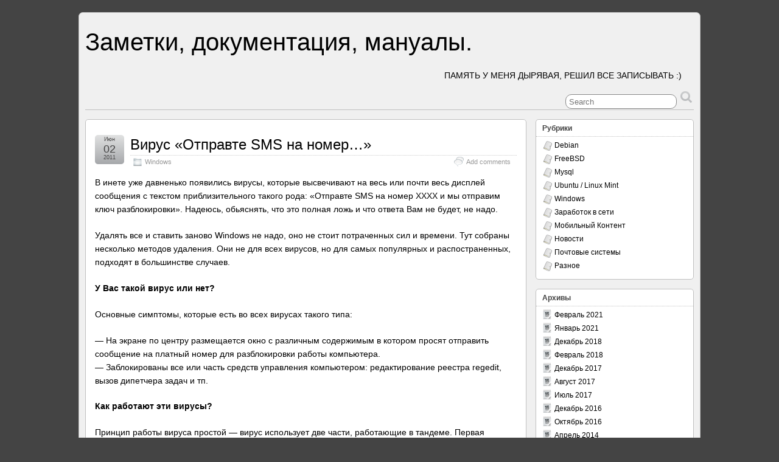

--- FILE ---
content_type: text/html; charset=UTF-8
request_url: https://slik45.kiev.ua/2011/06/virus-otpravte-sms-na-nomer/
body_size: 11725
content:
<!DOCTYPE html>
<!--[if IE 6]> <html id="ie6" lang="ru-RU"> <![endif]-->
<!--[if IE 7]> <html id="ie7" lang="ru-RU"> <![endif]-->
<!--[if IE 8]> <html id="ie8" lang="ru-RU"> <![endif]-->
<!--[if !(IE 6) | !(IE 7) | !(IE 8)]><!--> <html lang="ru-RU"> <!--<![endif]-->

<head>
	<meta charset="UTF-8" />
	<link rel="pingback" href="https://slik45.kiev.ua/xmlrpc.php" />

	<!--[if lt IE 9]>
	<script src="https://slik45.kiev.ua/wp-content/themes/suffusion/scripts/html5.js" type="text/javascript"></script>
	<![endif]-->
<title>Вирус &#171;Отправте SMS на номер&#8230;&#187; &#8212; Заметки, документация, мануалы.</title>
<meta name='robots' content='max-image-preview:large' />
<link rel="alternate" type="application/rss+xml" title="Заметки, документация, мануалы. &raquo; Лента" href="https://slik45.kiev.ua/feed/" />
<link rel="alternate" type="application/rss+xml" title="Заметки, документация, мануалы. &raquo; Лента комментариев" href="https://slik45.kiev.ua/comments/feed/" />
<link rel="alternate" type="application/rss+xml" title="Заметки, документация, мануалы. &raquo; Лента комментариев к &laquo;Вирус &#171;Отправте SMS на номер&#8230;&#187;&raquo;" href="https://slik45.kiev.ua/2011/06/virus-otpravte-sms-na-nomer/feed/" />
<link rel="alternate" title="oEmbed (JSON)" type="application/json+oembed" href="https://slik45.kiev.ua/wp-json/oembed/1.0/embed?url=https%3A%2F%2Fslik45.kiev.ua%2F2011%2F06%2Fvirus-otpravte-sms-na-nomer%2F" />
<link rel="alternate" title="oEmbed (XML)" type="text/xml+oembed" href="https://slik45.kiev.ua/wp-json/oembed/1.0/embed?url=https%3A%2F%2Fslik45.kiev.ua%2F2011%2F06%2Fvirus-otpravte-sms-na-nomer%2F&#038;format=xml" />
<style id='wp-img-auto-sizes-contain-inline-css' type='text/css'>
img:is([sizes=auto i],[sizes^="auto," i]){contain-intrinsic-size:3000px 1500px}
/*# sourceURL=wp-img-auto-sizes-contain-inline-css */
</style>
<style id='wp-emoji-styles-inline-css' type='text/css'>

	img.wp-smiley, img.emoji {
		display: inline !important;
		border: none !important;
		box-shadow: none !important;
		height: 1em !important;
		width: 1em !important;
		margin: 0 0.07em !important;
		vertical-align: -0.1em !important;
		background: none !important;
		padding: 0 !important;
	}
/*# sourceURL=wp-emoji-styles-inline-css */
</style>
<link rel="stylesheet" href="https://slik45.kiev.ua/wp-content/cache/minify/a5ff7.css" media="all" />

<style id='global-styles-inline-css' type='text/css'>
:root{--wp--preset--aspect-ratio--square: 1;--wp--preset--aspect-ratio--4-3: 4/3;--wp--preset--aspect-ratio--3-4: 3/4;--wp--preset--aspect-ratio--3-2: 3/2;--wp--preset--aspect-ratio--2-3: 2/3;--wp--preset--aspect-ratio--16-9: 16/9;--wp--preset--aspect-ratio--9-16: 9/16;--wp--preset--color--black: #000000;--wp--preset--color--cyan-bluish-gray: #abb8c3;--wp--preset--color--white: #ffffff;--wp--preset--color--pale-pink: #f78da7;--wp--preset--color--vivid-red: #cf2e2e;--wp--preset--color--luminous-vivid-orange: #ff6900;--wp--preset--color--luminous-vivid-amber: #fcb900;--wp--preset--color--light-green-cyan: #7bdcb5;--wp--preset--color--vivid-green-cyan: #00d084;--wp--preset--color--pale-cyan-blue: #8ed1fc;--wp--preset--color--vivid-cyan-blue: #0693e3;--wp--preset--color--vivid-purple: #9b51e0;--wp--preset--gradient--vivid-cyan-blue-to-vivid-purple: linear-gradient(135deg,rgb(6,147,227) 0%,rgb(155,81,224) 100%);--wp--preset--gradient--light-green-cyan-to-vivid-green-cyan: linear-gradient(135deg,rgb(122,220,180) 0%,rgb(0,208,130) 100%);--wp--preset--gradient--luminous-vivid-amber-to-luminous-vivid-orange: linear-gradient(135deg,rgb(252,185,0) 0%,rgb(255,105,0) 100%);--wp--preset--gradient--luminous-vivid-orange-to-vivid-red: linear-gradient(135deg,rgb(255,105,0) 0%,rgb(207,46,46) 100%);--wp--preset--gradient--very-light-gray-to-cyan-bluish-gray: linear-gradient(135deg,rgb(238,238,238) 0%,rgb(169,184,195) 100%);--wp--preset--gradient--cool-to-warm-spectrum: linear-gradient(135deg,rgb(74,234,220) 0%,rgb(151,120,209) 20%,rgb(207,42,186) 40%,rgb(238,44,130) 60%,rgb(251,105,98) 80%,rgb(254,248,76) 100%);--wp--preset--gradient--blush-light-purple: linear-gradient(135deg,rgb(255,206,236) 0%,rgb(152,150,240) 100%);--wp--preset--gradient--blush-bordeaux: linear-gradient(135deg,rgb(254,205,165) 0%,rgb(254,45,45) 50%,rgb(107,0,62) 100%);--wp--preset--gradient--luminous-dusk: linear-gradient(135deg,rgb(255,203,112) 0%,rgb(199,81,192) 50%,rgb(65,88,208) 100%);--wp--preset--gradient--pale-ocean: linear-gradient(135deg,rgb(255,245,203) 0%,rgb(182,227,212) 50%,rgb(51,167,181) 100%);--wp--preset--gradient--electric-grass: linear-gradient(135deg,rgb(202,248,128) 0%,rgb(113,206,126) 100%);--wp--preset--gradient--midnight: linear-gradient(135deg,rgb(2,3,129) 0%,rgb(40,116,252) 100%);--wp--preset--font-size--small: 13px;--wp--preset--font-size--medium: 20px;--wp--preset--font-size--large: 36px;--wp--preset--font-size--x-large: 42px;--wp--preset--spacing--20: 0.44rem;--wp--preset--spacing--30: 0.67rem;--wp--preset--spacing--40: 1rem;--wp--preset--spacing--50: 1.5rem;--wp--preset--spacing--60: 2.25rem;--wp--preset--spacing--70: 3.38rem;--wp--preset--spacing--80: 5.06rem;--wp--preset--shadow--natural: 6px 6px 9px rgba(0, 0, 0, 0.2);--wp--preset--shadow--deep: 12px 12px 50px rgba(0, 0, 0, 0.4);--wp--preset--shadow--sharp: 6px 6px 0px rgba(0, 0, 0, 0.2);--wp--preset--shadow--outlined: 6px 6px 0px -3px rgb(255, 255, 255), 6px 6px rgb(0, 0, 0);--wp--preset--shadow--crisp: 6px 6px 0px rgb(0, 0, 0);}:where(.is-layout-flex){gap: 0.5em;}:where(.is-layout-grid){gap: 0.5em;}body .is-layout-flex{display: flex;}.is-layout-flex{flex-wrap: wrap;align-items: center;}.is-layout-flex > :is(*, div){margin: 0;}body .is-layout-grid{display: grid;}.is-layout-grid > :is(*, div){margin: 0;}:where(.wp-block-columns.is-layout-flex){gap: 2em;}:where(.wp-block-columns.is-layout-grid){gap: 2em;}:where(.wp-block-post-template.is-layout-flex){gap: 1.25em;}:where(.wp-block-post-template.is-layout-grid){gap: 1.25em;}.has-black-color{color: var(--wp--preset--color--black) !important;}.has-cyan-bluish-gray-color{color: var(--wp--preset--color--cyan-bluish-gray) !important;}.has-white-color{color: var(--wp--preset--color--white) !important;}.has-pale-pink-color{color: var(--wp--preset--color--pale-pink) !important;}.has-vivid-red-color{color: var(--wp--preset--color--vivid-red) !important;}.has-luminous-vivid-orange-color{color: var(--wp--preset--color--luminous-vivid-orange) !important;}.has-luminous-vivid-amber-color{color: var(--wp--preset--color--luminous-vivid-amber) !important;}.has-light-green-cyan-color{color: var(--wp--preset--color--light-green-cyan) !important;}.has-vivid-green-cyan-color{color: var(--wp--preset--color--vivid-green-cyan) !important;}.has-pale-cyan-blue-color{color: var(--wp--preset--color--pale-cyan-blue) !important;}.has-vivid-cyan-blue-color{color: var(--wp--preset--color--vivid-cyan-blue) !important;}.has-vivid-purple-color{color: var(--wp--preset--color--vivid-purple) !important;}.has-black-background-color{background-color: var(--wp--preset--color--black) !important;}.has-cyan-bluish-gray-background-color{background-color: var(--wp--preset--color--cyan-bluish-gray) !important;}.has-white-background-color{background-color: var(--wp--preset--color--white) !important;}.has-pale-pink-background-color{background-color: var(--wp--preset--color--pale-pink) !important;}.has-vivid-red-background-color{background-color: var(--wp--preset--color--vivid-red) !important;}.has-luminous-vivid-orange-background-color{background-color: var(--wp--preset--color--luminous-vivid-orange) !important;}.has-luminous-vivid-amber-background-color{background-color: var(--wp--preset--color--luminous-vivid-amber) !important;}.has-light-green-cyan-background-color{background-color: var(--wp--preset--color--light-green-cyan) !important;}.has-vivid-green-cyan-background-color{background-color: var(--wp--preset--color--vivid-green-cyan) !important;}.has-pale-cyan-blue-background-color{background-color: var(--wp--preset--color--pale-cyan-blue) !important;}.has-vivid-cyan-blue-background-color{background-color: var(--wp--preset--color--vivid-cyan-blue) !important;}.has-vivid-purple-background-color{background-color: var(--wp--preset--color--vivid-purple) !important;}.has-black-border-color{border-color: var(--wp--preset--color--black) !important;}.has-cyan-bluish-gray-border-color{border-color: var(--wp--preset--color--cyan-bluish-gray) !important;}.has-white-border-color{border-color: var(--wp--preset--color--white) !important;}.has-pale-pink-border-color{border-color: var(--wp--preset--color--pale-pink) !important;}.has-vivid-red-border-color{border-color: var(--wp--preset--color--vivid-red) !important;}.has-luminous-vivid-orange-border-color{border-color: var(--wp--preset--color--luminous-vivid-orange) !important;}.has-luminous-vivid-amber-border-color{border-color: var(--wp--preset--color--luminous-vivid-amber) !important;}.has-light-green-cyan-border-color{border-color: var(--wp--preset--color--light-green-cyan) !important;}.has-vivid-green-cyan-border-color{border-color: var(--wp--preset--color--vivid-green-cyan) !important;}.has-pale-cyan-blue-border-color{border-color: var(--wp--preset--color--pale-cyan-blue) !important;}.has-vivid-cyan-blue-border-color{border-color: var(--wp--preset--color--vivid-cyan-blue) !important;}.has-vivid-purple-border-color{border-color: var(--wp--preset--color--vivid-purple) !important;}.has-vivid-cyan-blue-to-vivid-purple-gradient-background{background: var(--wp--preset--gradient--vivid-cyan-blue-to-vivid-purple) !important;}.has-light-green-cyan-to-vivid-green-cyan-gradient-background{background: var(--wp--preset--gradient--light-green-cyan-to-vivid-green-cyan) !important;}.has-luminous-vivid-amber-to-luminous-vivid-orange-gradient-background{background: var(--wp--preset--gradient--luminous-vivid-amber-to-luminous-vivid-orange) !important;}.has-luminous-vivid-orange-to-vivid-red-gradient-background{background: var(--wp--preset--gradient--luminous-vivid-orange-to-vivid-red) !important;}.has-very-light-gray-to-cyan-bluish-gray-gradient-background{background: var(--wp--preset--gradient--very-light-gray-to-cyan-bluish-gray) !important;}.has-cool-to-warm-spectrum-gradient-background{background: var(--wp--preset--gradient--cool-to-warm-spectrum) !important;}.has-blush-light-purple-gradient-background{background: var(--wp--preset--gradient--blush-light-purple) !important;}.has-blush-bordeaux-gradient-background{background: var(--wp--preset--gradient--blush-bordeaux) !important;}.has-luminous-dusk-gradient-background{background: var(--wp--preset--gradient--luminous-dusk) !important;}.has-pale-ocean-gradient-background{background: var(--wp--preset--gradient--pale-ocean) !important;}.has-electric-grass-gradient-background{background: var(--wp--preset--gradient--electric-grass) !important;}.has-midnight-gradient-background{background: var(--wp--preset--gradient--midnight) !important;}.has-small-font-size{font-size: var(--wp--preset--font-size--small) !important;}.has-medium-font-size{font-size: var(--wp--preset--font-size--medium) !important;}.has-large-font-size{font-size: var(--wp--preset--font-size--large) !important;}.has-x-large-font-size{font-size: var(--wp--preset--font-size--x-large) !important;}
/*# sourceURL=global-styles-inline-css */
</style>

<style id='classic-theme-styles-inline-css' type='text/css'>
/*! This file is auto-generated */
.wp-block-button__link{color:#fff;background-color:#32373c;border-radius:9999px;box-shadow:none;text-decoration:none;padding:calc(.667em + 2px) calc(1.333em + 2px);font-size:1.125em}.wp-block-file__button{background:#32373c;color:#fff;text-decoration:none}
/*# sourceURL=/wp-includes/css/classic-themes.min.css */
</style>
<link rel="stylesheet" href="https://slik45.kiev.ua/wp-content/cache/minify/d2948.css" media="all" />


<!--[if !IE]>-->
<!--<![endif]-->
<!--[if gt IE 8]><link rel='stylesheet' id='suffusion-rounded-css' href='https://slik45.kiev.ua/wp-content/themes/suffusion/rounded-corners.css?ver=4.6.7' type='text/css' media='all' />
<![endif]-->
<!--[if lt IE 8]><link rel='stylesheet' id='suffusion-ie-css' href='https://slik45.kiev.ua/wp-content/themes/suffusion/ie-fix.css?ver=4.6.7' type='text/css' media='all' />
<![endif]-->

<script src="https://slik45.kiev.ua/wp-content/cache/minify/818c0.js"></script>


<script type="text/javascript" id="suffusion-js-extra">
/* <![CDATA[ */
var Suffusion_JS = {"wrapper_width_type_page_template_1l_sidebar_php":"fixed","wrapper_max_width_page_template_1l_sidebar_php":"1200","wrapper_min_width_page_template_1l_sidebar_php":"600","wrapper_orig_width_page_template_1l_sidebar_php":"75","wrapper_width_type_page_template_1r_sidebar_php":"fixed","wrapper_max_width_page_template_1r_sidebar_php":"1200","wrapper_min_width_page_template_1r_sidebar_php":"600","wrapper_orig_width_page_template_1r_sidebar_php":"75","wrapper_width_type_page_template_1l1r_sidebar_php":"fixed","wrapper_max_width_page_template_1l1r_sidebar_php":"1200","wrapper_min_width_page_template_1l1r_sidebar_php":"600","wrapper_orig_width_page_template_1l1r_sidebar_php":"75","wrapper_width_type_page_template_2l_sidebars_php":"fixed","wrapper_max_width_page_template_2l_sidebars_php":"1200","wrapper_min_width_page_template_2l_sidebars_php":"600","wrapper_orig_width_page_template_2l_sidebars_php":"75","wrapper_width_type_page_template_2r_sidebars_php":"fixed","wrapper_max_width_page_template_2r_sidebars_php":"1200","wrapper_min_width_page_template_2r_sidebars_php":"600","wrapper_orig_width_page_template_2r_sidebars_php":"75","wrapper_width_type":"fixed","wrapper_max_width":"1200","wrapper_min_width":"600","wrapper_orig_width":"75","wrapper_width_type_page_template_no_sidebars_php":"fixed","wrapper_max_width_page_template_no_sidebars_php":"1200","wrapper_min_width_page_template_no_sidebars_php":"600","wrapper_orig_width_page_template_no_sidebars_php":"75","suf_featured_interval":"4000","suf_featured_transition_speed":"1000","suf_featured_fx":"fade","suf_featured_pause":"Pause","suf_featured_resume":"Resume","suf_featured_sync":"0","suf_featured_pager_style":"numbers","suf_nav_delay":"500","suf_nav_effect":"fade","suf_navt_delay":"500","suf_navt_effect":"fade","suf_jq_masonry_enabled":"disabled","suf_fix_aspect_ratio":"preserve","suf_show_drop_caps":""};
//# sourceURL=suffusion-js-extra
/* ]]> */
</script>
<script src="https://slik45.kiev.ua/wp-content/cache/minify/8cba1.js"></script>

<link rel="https://api.w.org/" href="https://slik45.kiev.ua/wp-json/" /><link rel="alternate" title="JSON" type="application/json" href="https://slik45.kiev.ua/wp-json/wp/v2/posts/175" /><link rel="EditURI" type="application/rsd+xml" title="RSD" href="https://slik45.kiev.ua/xmlrpc.php?rsd" />

<link rel="canonical" href="https://slik45.kiev.ua/2011/06/virus-otpravte-sms-na-nomer/" />
<link rel='shortlink' href='https://slik45.kiev.ua/?p=175' />
<!-- Start Additional Feeds -->
<!-- End Additional Feeds -->
<!-- location header -->
</head>

<body class="wp-singular post-template-default single single-post postid-175 single-format-standard wp-theme-suffusion light-theme-gray-1 suffusion-custom preset-1000px device-desktop">
        				<div id="wrapper" class="fix">
					<div id="header-container" class="custom-header fix">
					<header id="header" class="fix">
			<h2 class="blogtitle left"><a href="https://slik45.kiev.ua">Заметки, документация, мануалы.</a></h2>
		<div class="description right">Память у меня дырявая, решил все записывать :)</div>
    </header><!-- /header -->
 	<nav id="nav" class="tab fix">
		<div class='col-control left'>
	<!-- right-header-widgets -->
	<div id="right-header-widgets" class="warea">
	
<form method="get" class="searchform " action="https://slik45.kiev.ua//">
	<input type="text" name="s" class="searchfield"
			placeholder="Search"
			/>
	<input type="submit" class="searchsubmit" value="" name="searchsubmit" />
</form>
	</div>
	<!-- /right-header-widgets -->
		</div><!-- /col-control -->
	</nav><!-- /nav -->
			</div><!-- //#header-container -->
			<div id="container" class="fix">
				    <div id="main-col">
		  	<div id="content">
	<article class="post-175 post type-post status-publish format-standard hentry category-windows category-14-id full-content meta-position-corners fix" id="post-175">
<header class='post-header title-container fix'>
	<div class="title">
		<h1 class="posttitle"><a href='https://slik45.kiev.ua/2011/06/virus-otpravte-sms-na-nomer/' class='entry-title' rel='bookmark' title='Вирус &#171;Отправте SMS на номер&#8230;&#187;' >Вирус &#171;Отправте SMS на номер&#8230;&#187;</a></h1>
		<div class="postdata fix">
					<span class="category"><span class="icon">&nbsp;</span><a href="https://slik45.kiev.ua/category/windows/" rel="category tag">Windows</a></span>
							<span class="comments"><span class="icon">&nbsp;</span><a href="#respond">Add comments</a></span>
					</div><!-- /.postdata -->
		</div><!-- /.title -->
		<div class="date"><span class="month">Июн</span> <span
			class="day">02</span><span class="year">2011</span></div>
	</header><!-- /.title-container -->
	<span class='post-format-icon'>&nbsp;</span><span class='updated' title='2011-06-02T14:09:58+02:00'></span>		<div class="entry-container fix">
			<div class="entry fix">
<p>В инете уже давненько появились вирусы, которые высвечивают на весь или почти весь дисплей сообщения с текстом приблизительного такого рода: &#171;Отправте SMS на номер ХХХХ и мы отправим ключ разблокировки&#187;. Надеюсь, обьяснять, что это полная ложь и что ответа Вам не будет, не надо.</p>
<p>Удалять все и ставить заново Windows не надо, оно не стоит потраченных сил и времени. Тут собраны несколько методов удаления. Они не для всех вирусов, но для самых популярных и распостраненных, подходят в большинстве случаев.</p>
<p><strong>У Вас такой вирус или нет?</strong></p>
<p>Основные симптомы, которые есть во всех вирусах такого типа:</p>
<p>&#8212; На экране по центру размещается окно с различным содержимым в котором просят отправить сообщение на платный номер для разблокировки работы компьютера.<br />
&#8212; Заблокированы все или часть средств управления компьютером: редактирование реестра regedit, вызов дипетчера задач и тп.</p>
<p><strong>Как работают эти вирусы?</strong></p>
<p>Принцип работы вируса простой &#8212; вирус использует две части, работающие в тандеме. Первая загружает вирус с сети интернет (файл с кривым названием, например sd879sd.exe), вторая показывает сообщение и блокирует программы.<br />
Для работы вируса используется средства автоматического запуска программ и, если пользователь обладает правами администратора, ключ реестра HKEY_LOCAL_MACHINE\SOFTWARE\Microsoft\Windows NT\CurrentVersion\Windows\AppInit_DLLs.<br />
Все библиотеки, указанные в этом ключе, автоматически загружаются в адресное пространство всех запускаемых процессов, использующих библиотеку User32.dll. В этом параметре может хранится список из нескольких DLL, разделённых пробелом или запятой. Если DLL лежит в системном каталоге Windows (например, C:\Windows\System32), то достаточно указать только имя файла.<br />
После перезагрузки компьютера (на Windows NT 4) или завершения сеанса (на Windows 2000 и старше) система сохраняет изменения. Теперь при проецировании библиотеки User32.dll на адресное пространство любого нового процесса, она последовательно вызовет LoadLibrary для каждой библиотеки из списка, что, в свою очередь, приведёт к загрузке этих библиотек.<br />
Другими словами если Вы запускаете любую программу, автоматически активируется вирус, который имеет возможность контролировать запущеную Вами программу. Именно по этой причине Вы не можете загрузить антивирус или использовать существующие утилиты для борьбы с вирусом.</p>
<p><strong>Способ №1</strong></p>
<p>Способ очень прост. В интернете есть коды разблокировки, которые подходят для вирусов. Найти эти списки можно по номеру телефона, на который надо отправить смс.</p>
<p>НО! Лечить компьютор все-равно придется. В основном такие вирусы загржуются с интернета с определенной периодичностью, потому разблокировав компьютор через 2 недели или месяц у Вас история повторится.</p>
<p><strong>Способ №2. Заражена учетная запись без прав Администратора</strong></p>
<ol>
<li>Перезагрузите компьютер в безопасном режиме или просто перезагрузите (не важно)</li>
<li>Войдите в систему под учетной записью имеющей права администратора</li>
<li>Настройте проводник на отображение скрытых и системных файлов (Вид/Свойства папки)</li>
<li>Удалите два каталога в &#171;зараженном&#187; профиле:<br />
C:\Documents and Settings\login\Local Settings\Temp<br />
C:\Documents and Settings\login\Local Settings\Temporary Internet Files</li>
<li>Необходимо проверить, что в зараженном профиле не осталось &#171;лишних&#187; файлов в перечисленных каталогах НЕ должно быть исполняемых файлов. Если они есть &#8212; удалите:<br />
C:\Documents and Settings\login\Local Settings\Application Data<br />
C:\Documents and Settings\login\Application Data</li>
<li>Открываем программу regedit (Пуск -&gt;Выполнить -&gt; regedit)</li>
<li>В открывшейся программе выбираем HKEY_LOCAL_MACHINE</li>
<li>Нажимаем Файл-&gt;Загрузить куст. И выбираем файл, который мы хотим открыть Х:\Documents and Settings\ИМЯ ПОЛЬЗОВАТЕЛЯ\NTUSER.DAT (возможно Вам прийдется предварительно включить отображение &#171;скрытых&#187; и &#171;системных&#187; файлов. Проводник Сервис &#8212; Свойства папки )</li>
<li>На запрос как назвать ветку пишем USER (хотя можно написать любое имя)<br />
Открываем ветку реестра HKEY_LOCAL_MACHINE\USER\Software\Microsoft\Windows NT\CurrentVersion\Winlogon</li>
<li>Если есть параметр Shell в нем должно быть explorer.exe. Если написано что-то другое &#8212; Файл прописаный в параметре необходимо переименовать и запомнить</li>
<li>Перезагрузите компьютер и войдите под &#171;зараженной&#187; учетной записью</li>
<li>Запустите программу AVZ ( Бесплатные антивирусные утилиты) и откройте меню Файл -&gt; Восстановление системы и выполните все скрипты, кроме 14, 15 и 18</li>
<li>Перезагрузите компьютер</li>
<li>Просканируйте систему при помощи AVZ и антивируса</li>
<li>Перезагрузите компьютер и можете работать</li>
</ol>
<p><strong>Способ №2. Заражена учетная запись с правами Администратора</strong></p>
<ol>
<li>Запустить компьютер с LiveCD содержащего средства работы с реестром. Если через LiveCD не удалось (нету возможности найти или записать LiveCD) &#8212; можно снять винчестер с компьютера и подключить его к другому. Главное иметь возможность удалять файлы и редактировать реестр.</li>
<li>Итак, мы загрузились с LiveCD и нам доступен зараженный диск. Начинаем удалять:<br />
X:\Documents and Settings\\Local Settings\Temp<br />
X:\Documents and Settings\\Local Settings\Temporary Internet Files</li>
<li>Открываем программу regedit (Пуск -&gt;Выполнить -&gt; regedit)<br />
В открывшейся программе выбираем HKEY_LOCAL_MACHINE<br />
Нажимаем Файл-&gt;Загрузить куст. И выбираем файл, который мы хотим открыть Х:\WINDOWS\system32\config\software</li>
<li>На запрос как назвать ветку пишем Soft</li>
<li>Открываем ветку реестра HKEY_LOCAL_MACHINE\Soft\Microsoft\Windows NT\CurrentVersion\Windows находим параметр AppInit_DLLs &#8212; его значение должно быть пустое. Если там что-то написано &#8212; необходимо открыть этот ключ и почистить.</li>
<li>Открываем ветку реестра HKEY_LOCAL_MACHINE\Soft\Microsoft\Windows NT\CurrentVersion\Winlogon находим параметр Userinit должно быть нечто похожее на C:\WINDOWS\system32\userinit.exe и больше ничего</li>
<li>После этого компьютер можно выключать, если вынимался винчестер вставляем его обратно в компьютер и запускаемся.</li>
<li>Запустите программу AVZ и выполните Восстановление системы &#8212; все скрипты, кроме 14, 15 и 18</li>
<li>Перезапустите компьютер и сканируйте его на вирусы</li>
<li>Перезагрузите компьютер и можете работать</li>
</ol>
<p>Если эти способы Вам не помогли &#8212; прочитаейте другую статью, в которой описан метод борьбы с новой версией этого вируса &#8212; <a title="Как побороть более сложный SMS-вымогатель" href="http://slik45.kiev.ua/windows/kak-poborot-bolee-slozhnyj-sms-vymogatel" target="_blank">Как побороть более сложный SMS-вымогатель</a> </p>
			</div><!--/entry -->
		</div><!-- .entry-container -->
<footer class="post-footer postdata fix">
<span class="author"><span class="icon">&nbsp;</span>Posted by <span class="vcard"><a href="https://slik45.kiev.ua/author/" class="url fn" rel="author"></a></span> at 14:09</span></footer><!-- .post-footer -->
<section id="comments">
	<div id="respond" class="comment-respond">
		<h3 id="reply-title" class="comment-reply-title"><span class="icon">&nbsp;</span>Leave a Reply <small><a rel="nofollow" id="cancel-comment-reply-link" href="/2011/06/virus-otpravte-sms-na-nomer/#respond" style="display:none;">Cancel reply</a></small></h3><p class="must-log-in"><a href="https://slik45.kiev.ua/wp-login.php?redirect_to=https%3A%2F%2Fslik45.kiev.ua%2F2011%2F06%2Fvirus-otpravte-sms-na-nomer%2F">You must be logged in to post a comment.</a></p>	</div><!-- #respond -->
	<p class="akismet_comment_form_privacy_notice">Этот сайт использует Akismet для борьбы со спамом. <a href="https://akismet.com/privacy/" target="_blank" rel="nofollow noopener">Узнайте, как обрабатываются ваши данные комментариев</a>.</p></section>   <!-- #comments -->	</article><!--/post -->
<nav class='post-nav fix'>
<table>
<tr>
	<td class='previous'><a href="https://slik45.kiev.ua/2011/05/vyletaet-explorer-exe-pri-nazhatii-pravoj-knopkoj-na-yarlyk/" rel="prev"><span class="icon">&nbsp;</span> Вылетает explorer.exe при нажатии правой кнопкой на ярлык</a></td>
	<td class='next'><a href="https://slik45.kiev.ua/2011/06/chernye-kvadraty-v-yarlykax/" rel="next"><span class="icon">&nbsp;</span> Черные квадраты в ярлыках</a></td>
</tr>
</table>
</nav>
      </div><!-- content -->
    </div><!-- main col -->
<div id='sidebar-shell-1' class='sidebar-shell sidebar-shell-right'>
<div class="dbx-group right boxed warea" id="sidebar">
<!--widget start --><aside id="categories-3" class="dbx-box suf-widget widget_categories"><div class="dbx-content"><h3 class="dbx-handle plain">Рубрики</h3>
			<ul>
					<li class="cat-item cat-item-3"><a href="https://slik45.kiev.ua/category/debian/">Debian</a>
</li>
	<li class="cat-item cat-item-4"><a href="https://slik45.kiev.ua/category/freebsd/">FreeBSD</a>
</li>
	<li class="cat-item cat-item-7"><a href="https://slik45.kiev.ua/category/mysql/">Mysql</a>
</li>
	<li class="cat-item cat-item-40"><a href="https://slik45.kiev.ua/category/ubuntu-linux-mint/">Ubuntu / Linux Mint</a>
</li>
	<li class="cat-item cat-item-14"><a href="https://slik45.kiev.ua/category/windows/">Windows</a>
</li>
	<li class="cat-item cat-item-12"><a href="https://slik45.kiev.ua/category/zarobotok-v-seti/">Заработок в сети</a>
</li>
	<li class="cat-item cat-item-24"><a href="https://slik45.kiev.ua/category/mobilnyj-kontent/">Мобильный Контент</a>
</li>
	<li class="cat-item cat-item-1"><a href="https://slik45.kiev.ua/category/news/">Новости</a>
</li>
	<li class="cat-item cat-item-21"><a href="https://slik45.kiev.ua/category/mta/">Почтовые системы</a>
</li>
	<li class="cat-item cat-item-8"><a href="https://slik45.kiev.ua/category/raznoe/">Разное</a>
</li>
			</ul>

			</div></aside><!--widget end --><!--widget start --><aside id="archives-3" class="dbx-box suf-widget widget_archive"><div class="dbx-content"><h3 class="dbx-handle plain">Архивы</h3>
			<ul>
					<li><a href='https://slik45.kiev.ua/2021/02/'>Февраль 2021</a></li>
	<li><a href='https://slik45.kiev.ua/2021/01/'>Январь 2021</a></li>
	<li><a href='https://slik45.kiev.ua/2018/12/'>Декабрь 2018</a></li>
	<li><a href='https://slik45.kiev.ua/2018/02/'>Февраль 2018</a></li>
	<li><a href='https://slik45.kiev.ua/2017/12/'>Декабрь 2017</a></li>
	<li><a href='https://slik45.kiev.ua/2017/08/'>Август 2017</a></li>
	<li><a href='https://slik45.kiev.ua/2017/07/'>Июль 2017</a></li>
	<li><a href='https://slik45.kiev.ua/2016/12/'>Декабрь 2016</a></li>
	<li><a href='https://slik45.kiev.ua/2016/10/'>Октябрь 2016</a></li>
	<li><a href='https://slik45.kiev.ua/2014/04/'>Апрель 2014</a></li>
	<li><a href='https://slik45.kiev.ua/2014/02/'>Февраль 2014</a></li>
	<li><a href='https://slik45.kiev.ua/2013/02/'>Февраль 2013</a></li>
	<li><a href='https://slik45.kiev.ua/2012/12/'>Декабрь 2012</a></li>
	<li><a href='https://slik45.kiev.ua/2012/10/'>Октябрь 2012</a></li>
	<li><a href='https://slik45.kiev.ua/2012/09/'>Сентябрь 2012</a></li>
	<li><a href='https://slik45.kiev.ua/2012/08/'>Август 2012</a></li>
	<li><a href='https://slik45.kiev.ua/2012/04/'>Апрель 2012</a></li>
	<li><a href='https://slik45.kiev.ua/2012/03/'>Март 2012</a></li>
	<li><a href='https://slik45.kiev.ua/2012/02/'>Февраль 2012</a></li>
	<li><a href='https://slik45.kiev.ua/2012/01/'>Январь 2012</a></li>
	<li><a href='https://slik45.kiev.ua/2011/12/'>Декабрь 2011</a></li>
	<li><a href='https://slik45.kiev.ua/2011/11/'>Ноябрь 2011</a></li>
	<li><a href='https://slik45.kiev.ua/2011/10/'>Октябрь 2011</a></li>
	<li><a href='https://slik45.kiev.ua/2011/09/'>Сентябрь 2011</a></li>
	<li><a href='https://slik45.kiev.ua/2011/08/'>Август 2011</a></li>
	<li><a href='https://slik45.kiev.ua/2011/07/'>Июль 2011</a></li>
	<li><a href='https://slik45.kiev.ua/2011/06/'>Июнь 2011</a></li>
	<li><a href='https://slik45.kiev.ua/2011/05/'>Май 2011</a></li>
	<li><a href='https://slik45.kiev.ua/2011/04/'>Апрель 2011</a></li>
	<li><a href='https://slik45.kiev.ua/2011/01/'>Январь 2011</a></li>
	<li><a href='https://slik45.kiev.ua/2010/12/'>Декабрь 2010</a></li>
			</ul>

			</div></aside><!--widget end --><!--widget start --><aside id="meta-3" class="dbx-box suf-widget widget_meta"><div class="dbx-content"><h3 class="dbx-handle plain">Мета</h3>
		<ul>
						<li><a href="https://slik45.kiev.ua/wp-login.php">Войти</a></li>
			<li><a href="https://slik45.kiev.ua/feed/">Лента записей</a></li>
			<li><a href="https://slik45.kiev.ua/comments/feed/">Лента комментариев</a></li>

			<li><a href="https://ru.wordpress.org/">WordPress.org</a></li>
		</ul>

		</div></aside><!--widget end --></div><!--/sidebar -->
</div>
	</div><!-- /container -->

<footer>
	<div id="cred">
		<table>
			<tr>
				<td class="cred-left">&#169; 2012 <a href='http://slik45.kiev.ua'>Заметки, документация, мануалы.</a></td>
				<td class="cred-center"></td>
				<td class="cred-right"><a href="https://aquoid.com/themes/suffusion/">Suffusion theme by Sayontan Sinha</a></td>
			</tr>
		</table>
	</div>
</footer>
<!-- 36 queries, 6MB in 0,149 seconds. -->
</div><!--/wrapper -->
<!-- location footer -->
<script type="speculationrules">
{"prefetch":[{"source":"document","where":{"and":[{"href_matches":"/*"},{"not":{"href_matches":["/wp-*.php","/wp-admin/*","/wp-content/uploads/*","/wp-content/*","/wp-content/plugins/*","/wp-content/themes/suffusion/*","/*\\?(.+)"]}},{"not":{"selector_matches":"a[rel~=\"nofollow\"]"}},{"not":{"selector_matches":".no-prefetch, .no-prefetch a"}}]},"eagerness":"conservative"}]}
</script>


































<script src="https://slik45.kiev.ua/wp-content/cache/minify/40b8d.js"></script>

<script type='text/javascript'>
	(function(){
		var corecss = document.createElement('link');
		var themecss = document.createElement('link');
		var corecssurl = "https://slik45.kiev.ua/wp-content/plugins/syntaxhighlighter/syntaxhighlighter3/styles/shCore.css?ver=3.0.9b";
		if ( corecss.setAttribute ) {
				corecss.setAttribute( "rel", "stylesheet" );
				corecss.setAttribute( "type", "text/css" );
				corecss.setAttribute( "href", corecssurl );
		} else {
				corecss.rel = "stylesheet";
				corecss.href = corecssurl;
		}
		document.head.appendChild( corecss );
		var themecssurl = "https://slik45.kiev.ua/wp-content/plugins/syntaxhighlighter/syntaxhighlighter3/styles/shThemeDefault.css?ver=3.0.9b";
		if ( themecss.setAttribute ) {
				themecss.setAttribute( "rel", "stylesheet" );
				themecss.setAttribute( "type", "text/css" );
				themecss.setAttribute( "href", themecssurl );
		} else {
				themecss.rel = "stylesheet";
				themecss.href = themecssurl;
		}
		document.head.appendChild( themecss );
	})();
	SyntaxHighlighter.config.strings.expandSource = '+ расширить источник';
	SyntaxHighlighter.config.strings.help = '?';
	SyntaxHighlighter.config.strings.alert = 'SyntaxHighlighter\n\n';
	SyntaxHighlighter.config.strings.noBrush = 'Не удается найти пакет для: ';
	SyntaxHighlighter.config.strings.brushNotHtmlScript = 'Пакет не был настроен для опции html-script: ';
	SyntaxHighlighter.defaults['pad-line-numbers'] = true;
	SyntaxHighlighter.all();

	// Infinite scroll support
	if ( typeof( jQuery ) !== 'undefined' ) {
		jQuery( function( $ ) {
			$( document.body ).on( 'post-load', function() {
				SyntaxHighlighter.highlight();
			} );
		} );
	}
</script>
<script src="https://slik45.kiev.ua/wp-content/cache/minify/69faf.js" async></script>

<script id="wp-emoji-settings" type="application/json">
{"baseUrl":"https://s.w.org/images/core/emoji/17.0.2/72x72/","ext":".png","svgUrl":"https://s.w.org/images/core/emoji/17.0.2/svg/","svgExt":".svg","source":{"concatemoji":"https://slik45.kiev.ua/wp-includes/js/wp-emoji-release.min.js?ver=6.9"}}
</script>
<script type="module">
/* <![CDATA[ */
/*! This file is auto-generated */
const a=JSON.parse(document.getElementById("wp-emoji-settings").textContent),o=(window._wpemojiSettings=a,"wpEmojiSettingsSupports"),s=["flag","emoji"];function i(e){try{var t={supportTests:e,timestamp:(new Date).valueOf()};sessionStorage.setItem(o,JSON.stringify(t))}catch(e){}}function c(e,t,n){e.clearRect(0,0,e.canvas.width,e.canvas.height),e.fillText(t,0,0);t=new Uint32Array(e.getImageData(0,0,e.canvas.width,e.canvas.height).data);e.clearRect(0,0,e.canvas.width,e.canvas.height),e.fillText(n,0,0);const a=new Uint32Array(e.getImageData(0,0,e.canvas.width,e.canvas.height).data);return t.every((e,t)=>e===a[t])}function p(e,t){e.clearRect(0,0,e.canvas.width,e.canvas.height),e.fillText(t,0,0);var n=e.getImageData(16,16,1,1);for(let e=0;e<n.data.length;e++)if(0!==n.data[e])return!1;return!0}function u(e,t,n,a){switch(t){case"flag":return n(e,"\ud83c\udff3\ufe0f\u200d\u26a7\ufe0f","\ud83c\udff3\ufe0f\u200b\u26a7\ufe0f")?!1:!n(e,"\ud83c\udde8\ud83c\uddf6","\ud83c\udde8\u200b\ud83c\uddf6")&&!n(e,"\ud83c\udff4\udb40\udc67\udb40\udc62\udb40\udc65\udb40\udc6e\udb40\udc67\udb40\udc7f","\ud83c\udff4\u200b\udb40\udc67\u200b\udb40\udc62\u200b\udb40\udc65\u200b\udb40\udc6e\u200b\udb40\udc67\u200b\udb40\udc7f");case"emoji":return!a(e,"\ud83e\u1fac8")}return!1}function f(e,t,n,a){let r;const o=(r="undefined"!=typeof WorkerGlobalScope&&self instanceof WorkerGlobalScope?new OffscreenCanvas(300,150):document.createElement("canvas")).getContext("2d",{willReadFrequently:!0}),s=(o.textBaseline="top",o.font="600 32px Arial",{});return e.forEach(e=>{s[e]=t(o,e,n,a)}),s}function r(e){var t=document.createElement("script");t.src=e,t.defer=!0,document.head.appendChild(t)}a.supports={everything:!0,everythingExceptFlag:!0},new Promise(t=>{let n=function(){try{var e=JSON.parse(sessionStorage.getItem(o));if("object"==typeof e&&"number"==typeof e.timestamp&&(new Date).valueOf()<e.timestamp+604800&&"object"==typeof e.supportTests)return e.supportTests}catch(e){}return null}();if(!n){if("undefined"!=typeof Worker&&"undefined"!=typeof OffscreenCanvas&&"undefined"!=typeof URL&&URL.createObjectURL&&"undefined"!=typeof Blob)try{var e="postMessage("+f.toString()+"("+[JSON.stringify(s),u.toString(),c.toString(),p.toString()].join(",")+"));",a=new Blob([e],{type:"text/javascript"});const r=new Worker(URL.createObjectURL(a),{name:"wpTestEmojiSupports"});return void(r.onmessage=e=>{i(n=e.data),r.terminate(),t(n)})}catch(e){}i(n=f(s,u,c,p))}t(n)}).then(e=>{for(const n in e)a.supports[n]=e[n],a.supports.everything=a.supports.everything&&a.supports[n],"flag"!==n&&(a.supports.everythingExceptFlag=a.supports.everythingExceptFlag&&a.supports[n]);var t;a.supports.everythingExceptFlag=a.supports.everythingExceptFlag&&!a.supports.flag,a.supports.everything||((t=a.source||{}).concatemoji?r(t.concatemoji):t.wpemoji&&t.twemoji&&(r(t.twemoji),r(t.wpemoji)))});
//# sourceURL=https://slik45.kiev.ua/wp-includes/js/wp-emoji-loader.min.js
/* ]]> */
</script>


<!-- Matomo -->
<script>
  var _paq = window._paq = window._paq || [];
  /* tracker methods like "setCustomDimension" should be called before "trackPageView" */
  _paq.push(['trackPageView']);
  _paq.push(['enableLinkTracking']);
  (function() {
    var u="//matomo.volvo.org.ua/";
    _paq.push(['setTrackerUrl', u+'matomo.php']);
    _paq.push(['setSiteId', '5']);
    var d=document, g=d.createElement('script'), s=d.getElementsByTagName('script')[0];
    g.async=true; g.src=u+'matomo.js'; s.parentNode.insertBefore(g,s);
  })();
</script>
<!-- End Matomo Code -->

</body>
</html>

<!--
Performance optimized by W3 Total Cache. Learn more: https://www.boldgrid.com/w3-total-cache/?utm_source=w3tc&utm_medium=footer_comment&utm_campaign=free_plugin

Кэширование объекта 0/65 объектов с помощью Memcache
Кэширование страницы с использованием Memcache 
Минифицировано с помощью Memcache
Кэширование БД с использованием Memcache

Served from: slik45.kiev.ua @ 2026-01-25 11:57:58 by W3 Total Cache
-->

--- FILE ---
content_type: text/css; charset=utf-8
request_url: https://slik45.kiev.ua/wp-content/cache/minify/d2948.css
body_size: 16688
content:
html,body,div,span,applet,object,iframe,h1,h2,h3,h4,h5,h6,p,blockquote,pre,a,abbr,acronym,address,big,cite,code,del,dfn,em,font,img,ins,kbd,q,s,samp,small,strike,strong,sub,sup,tt,var,b,u,i,center,dl,dt,dd,ol,ul,li,fieldset,form,label,legend,table,caption,tbody,tfoot,thead,tr,th,td{margin:0;padding:0;border:0;outline:0;font-size:100%}article,aside,details,figcaption,figure,footer,header,menu,nav,section{display:block}input:focus,textarea:focus{outline:none}body{color:#000;font-family:Arial,Helvetica,sans-serif;font-size:12px;font-size-adjust:none;font-style:normal;font-variant:normal;font-weight:normal;line-height:1.5;background-color:#444}a{text-decoration:none}a:hover{text-decoration:underline}p,.p{margin-bottom:1.5em;text-align:left}img{border:none}ul
li{margin:0}ul,ol{margin:0.5em 0 1.5em 1.5em;padding-left:20px}ol{list-style:decimal}ol
ol{list-style:lower-latin}ol ol
ol{list-style:lower-roman}ol ol ol
ol{list-style:lower-latin}ul ul, ol ol, ul ol, ol
ul{margin-bottom:0}dl{margin:0
1.5em}dt{font-weight:bold}dd{margin:0
0 1em 1.5em}form{margin:0;padding:0}small{font-size:0.68em}code,pre{font-family:"Courier New",Courier,Monaco,"Lucida Console",monospace;overflow:auto;background-color:#F7F7F7}pre{padding:1em;line-height:1.5em;border:1px
solid #ddd;margin:1.5em 0}hr{border:1px
dotted #666;margin-bottom:1.5em}blockquote{background:url(/wp-content/themes/suffusion/images/blockquote-l.png) no-repeat left top;padding:10px
15px;margin:0
3em 1em;font-size:1em;text-indent:2em}blockquote>div{background:url(/wp-content/themes/suffusion/images/blockquote-r.png) no-repeat right bottom;padding-bottom:0.1em}blockquote
cite{float:right}abbr,acronym{cursor:help;border-bottom:1px dotted #888}h1,h2,h3,h4,h5,h6{color:#333;margin:0.5em 0;padding:0;line-height:1.1em}h2.suf-mag-category-title{margin:0}h1 a, h2 a, h3 a, h4 a, h5 a, h6
a{color:#333}h1,h2{font-weight:normal}h3,h4,h5,h6{font-weight:bold}h1{font-size:200%}h2{font-size:183%}h3{font-size:166%}h4{font-size:150%;font-weight:bold}h5{font-size:133%;font-weight:bold}h6{font-size:116%;font-weight:bold}.entry table, .comment-body
table{width:100%;border-collapse:collapse}.entry th, .comment-body
th{text-align:left;padding:6px;border-bottom:1px dotted #ccc}.entry td, .comment-body
td{padding:6px;border-bottom:1px dotted #ccc}sup,sub{height:0;line-height:1;vertical-align:baseline;position:relative;font-size:0.7em}sup{bottom:1ex}sub{top: .5ex}.border{padding:2.5px;border:1px
solid #ccc}.hidden{display:none;visibility:hidden}.aligncenter{display:block;margin-left:auto;margin-right:auto}.alignleft{float:left;margin:0
10px 5px 0}.alignright{float:right;margin:0
0 5px 10px}.floatleft{float:left;margin:3px
7px 0 0}.floatright{float:right;margin:3px
0 0 7px}.block{display:block}.clear{clear:both}.center{text-align:center}dl.gallery-item{margin:0}.suf-widget{background:#fff;border:1px
solid #c0c0c0}#wrapper{width:1000px;margin:20px
auto;position:relative;border:1px
solid #008000;background-color:#EDF3E6;padding:10px}#wrapper.shadow{box-shadow:10px 10px 5px #888}#header{min-height:55px;padding:15px
0}.blogtitle{font-size:333%;float:left;line-height:47px;position:relative;margin:0;padding:0;text-align:left}.blogtitle.center{float:none;text-align:center}.blogtitle.hidden{display:none;visibility:hidden}.blogtitle.right{float:right;text-align:right}.blogtitle
a{color:#000}.blogtitle a:hover{text-decoration:none}.description{float:right;margin-top:21px;margin-right:20px;margin-left:20px;text-transform:uppercase;font-size:116%;text-align:right}.description.center{float:none;margin-top:0;text-align:center}.description.hidden{display:none;visibility:hidden}.description.left{float:left;text-align:left}.searchform{display:inline-block;font-size:100%;padding:0;margin:-1px 0 1px}.searchfield{padding:4px
7px 2px 5px;color:#999;border:1px
solid #888;margin-top:4px;line-height:1.2em}input[type="submit"].searchsubmit{background:no-repeat 0 0;height:24px;width:24px;border:none;cursor:pointer;text-indent:-999%;margin:0;padding:0
3px 0 3px}#right-header-widgets .searchform,
#top-bar-right-widgets
.searchform{float:right}.dbx-content
.searchform{float:left;text-align:center;width:100%}.dbx-content .searchform
.searchfield{width:70%}#main-col{width:725px;float:left;position:relative;margin-left:0;margin-right:0}#single-col{width:100%;float:left}#nav{font-size:108%;border-bottom:1px solid}.float-ptr{font-size:130%;float:right;background:url(/wp-content/themes/suffusion/images/arrows.gif) no-repeat scroll -16px 0 transparent;height:8px;width:8px;top:45%;right:3px;position:absolute}.down-ptr{font-size:130%;float:right;background:url(/wp-content/themes/suffusion/images/arrows.gif) no-repeat scroll 0 0 transparent;height:8px;width:8px;top:45%;right:5px;position:absolute;margin-left:5px}img.home-icon{height:21px}#nav ul li a.with-arrow, #nav-top ul li a.with-arrow{padding-right:22px}#nav
ul{list-style:none;display:block;margin:0
0 -1px 0;padding:0;float:left}#nav ul
li{margin:0
4px 0 0;padding:0;float:left;border:1px
solid}#nav.continuous ul, #nav-top.continuous
ul{margin-left:10px}#nav.continuous ul ul, #nav-top.continuous ul
ul{margin-left:0}#nav.continuous ul
li{margin:0;border:none}#nav ul
ul{position:absolute}#nav ul .mm-tab
ul{position:relative}#nav ul li
a{padding:8px
8px 5px 8px;text-decoration:none;display:inline-block}#nav ul ul li,
#nav ul ul li
a{z-index:100}#nav .current_page_item a,
#nav .current_page_item a:hover,
#nav li a:active{text-decoration:none}#nav
li{float:left;position:relative;z-index:1}#nav li a:hover,
#nav li:hover{z-index:100}#nav ul.sf-menu, #nav-top ul.sf-menu{display:inline-block}#nav .col-control.center, #nav-top .col-control.center{text-align:center}#nav .col-control.center ul.sf-menu, #nav-top .col-control.center ul.sf-menu{float:none}#nav .col-control.right ul.sf-menu{float:right}#nav ul ul li a,
#nav ul ul li a:visited{padding:8px
8px 5px 8px;text-decoration:none;display:block;line-height:22px}#nav a,
#nav a:visited{display:block;font-size:100%;text-decoration:none;height:22px;padding:8px
8px 5px 8px;line-height:22px;font-weight:bold}.sf-menu
ul{visibility:hidden}.mm-tab:hover ul, .mm-tab .keep-open
ul{visibility:visible}#nav ul .pagenav ul, #nav-top ul .pagenav ul, #nav ul .categories ul, #nav-top ul .categories
ul{visibility:hidden;position:absolute}#nav ul .dd-tab
ul{visibility:hidden;position:absolute;top:35px;left:0;width:149px}#nav ul .dd-tab ul
ul{left:145px;top:-1px;width:149px}#nav ul ul
ul.left{left:-149px}#nav ul ul a,
#nav ul ul a:visited{height:auto;line-height:1em;padding:8px
10px 5px 10px;width:128px;border-width:1px 1px 1px 1px;text-align:left}#nav-top{font-size:100%;border-bottom:1px solid;padding:0
10px}#nav-top
ul{list-style:none;display:block;margin:0
0 -1px 0;padding:0}#nav-top ul
li{margin:0
0 0 0;padding:0;float:left;border:1px
solid}#nav-top ul
ul{position:absolute}#nav-top ul .mm-tab
ul{position:relative}#nav-top ul li
a{line-height:22px;padding:8px
8px 5px 8px;text-decoration:none;display:inline-block}#nav-top ul ul li,
#nav-top ul ul li
a{z-index:100}#nav-top .current_page_item a,
#nav-top .current_page_item a:hover,
#nav-top li a:active{text-decoration:none}#nav-top
li{float:left;position:relative;z-index:1}#nav-top li a:hover,
#nav-top li:hover{z-index:100}#nav-top ul ul li a,
#nav-top ul ul li a:visited{padding:8px
8px 5px 8px;text-decoration:none;display:block;line-height:22px}#nav-top a,
#nav-top a:visited{display:block;font-size:108%;text-decoration:none;height:22px;padding:8px
8px 5px 8px;line-height:22px;font-weight:bold}#nav-top.continuous
ul{margin:0}#nav-top.continuous ul
li{margin:0;border:none}#nav-top.continuous a,
#nav-top.continuous a:visited{font-size:100%;min-height:22px;padding:8px
8px 5px 8px;line-height:22px;font-weight:bold}#nav-top ul .dd-tab
ul{visibility:hidden;position:absolute;top:35px;left:0;width:149px}#nav-top ul .dd-tab ul
ul{left:145px;top:-1px;width:149px}#nav-top ul ul
ul.left{left:-149px}#nav-top ul ul a,
#nav-top ul ul a:visited{height:auto;line-height:1em;padding:8px
10px 5px 10px;width:128px;border-width:1px 1px 1px 1px;text-align:left}#subnav{background:#fff;margin-top:15px;border:1px
solid #c0c0c0}#subnav
ul{margin:0;padding:0
0 0 5px;list-style:none}#subnav
li{border-right:1px solid #D8D8D8;padding:4px
7px;margin:0;float:left;font-weight:bold}#subnav li a, #subnav li a:visited, #subnav
.page_item{text-decoration:none;color:#c0c0c0}#subnav li a:hover{text-decoration:none}#subnav ul ul
li{display:none}.hier-nav{background:#EDF3E6;margin-top:3px;border:1px
solid #c0c0c0}.hier-nav
ul{margin:0;padding:0
0 0 5px;list-style:none}.hier-nav
li{border-right:1px solid #D8D8D8;padding:4px
7px;margin:0;float:left;font-weight:normal;font-size:91.67%}.hier-nav li a, .hier-nav li a:visited, .hier-nav
.page_item{text-decoration:none;color:#c0c0c0}.hier-nav .current_page_item, .hier-nav
.current_page_parent{background:#fff;border-left:1px solid #D8D8D8}.hier-nav li a:hover{text-decoration:none}.hier-nav ul ul
li{display:none}.breadcrumb{font-size:108%;padding:3px
5px 3px 8px}#content{clear:both;overflow:hidden;margin-top:15px}.no-header.no-main-nav
#content{margin-top:0}.post,article.page{border:1px
solid #c0c0c0;background:#FFF;padding:25px
15px 1em 15px;clear:both;overflow:hidden;margin-bottom:10px}.post
.date{height:48px;width:48px;right:58px;font:normal 150% Arial, Helvetica, sans-serif;color:#fff;text-align:center;padding:0;line-height:100%;margin-left:-100%;float:left;position:relative}.post .date
span.day{font:normal 100% Arial, Helvetica, sans-serif;color:#fff;text-align:center;padding:0;line-height:100%}.post .date
span.month{height:12px;display:block;font:normal 50% Arial, Helvetica, sans-serif;color:#fff;text-align:center;padding-top:2px}.post .date
span.year{height:12px;display:block;font:normal 50% Arial, Helvetica, sans-serif;color:#fff;text-align:center;padding-top:0}.post
.title{float:left;margin-left:10px;width:635px;-moz-box-sizing:border-box;-webkit-box-sizing:border-box;-ms-box-sizing:border-box;box-sizing:border-box}.page-links{width:100%;clear:both}.page-links
span{border:1px
solid;padding-left:4px;padding-right:4px}.page-links a:hover{text-decoration:none}span.more-link{width:100%}a.more-link{font-size:100%;font-weight:bold;float:right}.postdata{font-size:90%;color:#999}.postdata a, .postdata a:visited{color:#999;text-decoration:none}.postdata a:hover{text-decoration:none}.postdata
.icon{display:none;width:16px;height:16px;margin-right:4px;margin-left:4px}.postdata
.category{padding-right:10px;float:left}.postdata .category
.icon{background:no-repeat 0 0}.postdata .author
.icon{background:no-repeat -32px -128px}.postdata .tax
.icon{background:no-repeat -32px -144px}.postdata
.permalink{padding-right:10px;float:left}.postdata .permalink
.icon{background:no-repeat 0 -16px}.postdata
.comments{padding-right:10px;float:right}.postdata .comments
.icon{background:no-repeat 0 -64px}.postdata
.edit{padding-right:10px;float:right}.postdata .edit
.icon{background:no-repeat 0 -112px}.postdata .line-date
.icon{background:no-repeat 0 -32px}.postdata.line{text-align:center;padding:0.8em}.postdata.line span, .postdata.line span.author, .postdata.line
span.comments{float:none;margin:0
0.5em;padding:0}.postdata.line
span.icon{margin-right:4px;margin-left:0}.postdata.line
span.vcard{margin-left:0;margin-right:0}.entry,.non-wp-entry{padding:15px
0 5px;clear:both;font-size:116%;line-height:1.6em;margin-bottom:1em;overflow:hidden}.post-footer{font-size:91.67%;margin:5px
0;width:100%}h1.posttitle,h2.posttitle{color:#000;margin:3px
0 2px;padding-bottom:4px;font-size:200%;border-bottom:dotted 1px #CCC}h1.posttitle a,
h1.posttitle a:visited,
h2.posttitle a,
h2.posttitle a:visited{color:#000;text-decoration:none}h1.posttitle a:hover,
h2.posttitle a:hover{text-decoration:none}span.author{float:left;display:block;color:#aaa;max-width:250px}.post .meta-pullout span.author, .page .meta-pullout
span.author{float:none;padding-right:0}.tags{float:right;display:block;color:#aaa;text-align:right}.page-nav{clear:both;padding:5px
0 5px 0;margin-bottom: .6em;background-color:#fff;border:1px
solid #c0c0c0}.page-nav a, .page-nav a:visited{color:#000;text-decoration:none}.page-nav a:hover,
.navigation .suf-page-nav a:hover{text-decoration:none}.previous-entries
a{float:left;margin-left:10px}.previous-entries
.icon{width:16px;height:16px;background:no-repeat 0 -80px;float:left;margin-right:4px}.next-entries
a{float:right;margin-right:10px}.next-entries
.icon{width:16px;height:16px;background:no-repeat 0 -96px;float:right;margin-left:4px}.suf-page-nav{text-align:center;margin:5px
0}.suf-page-nav a,
.suf-page-nav
span{padding:2px
5px;border:1px
solid;margin:2px}.suf-page-nav
span.dots{border:none}.suf-page-nav a.page-numbers:hover{color:#fff}.post-nav{clear:both;padding:5px;margin:0
0 15px 0;font-size:100%;background-color:#fff;border:1px
solid #c0c0c0}.post-nav
table{width:100%}.post-nav a, .post-nav a:visited{color:#999;text-decoration:none}.post-nav a:hover{text-decoration:none}.post-nav .previous
a{float:left}.post-nav .previous
.icon{width:16px;height:16px;background:no-repeat 0 -144px;float:left;margin-right:4px}.post-nav .next
a{float:right;text-align:right}.post-nav .next
.icon{width:16px;height:16px;background:no-repeat 0 -128px;float:right;margin-left:4px}h3.comments{padding:10px;font-size:116%;clear:both}h3.comments
.icon{width:24px;height:24px;background:no-repeat -16px -80px;margin:-5px 10px 0 0;float:left}h3#respond,h3.respond,#reply-title{padding:7px;margin:20px
0 0;clear:both;font-size:116%}#reply-title
.icon{width:24px;height:24px;background:no-repeat -16px -104px;margin:-5px 10px 0 0;float:left}div.navigation{padding:5px}#commentform{margin-top:10px}#commentform label.suf-comment-label{font-weight:bold;color:#000;font-size:100%;padding:5px;margin:0;display:inline;float:left;text-align:right;height:20px;width:80px;border:solid 1px #999}#commentform
label.textarea{display:block;float:none;width:140px;text-align:center}#commentform
small{color:#999;font-size:90%}#commentform input[type="text"]{height:20px;margin:0
0 0 0;padding:5px}#commentform
input.inside{width:300px;padding:5px
5px 5px 40px}input.inside{background-repeat:no-repeat}#author.inside{background-position:-76px -27px}#email.inside{background-position:-76px -75px}#url.inside{background-position:-78px -120px}#commentform
textarea{font:110% Arial, Helvetica, sans-serif;height:140px;border:solid 1px #999;padding:5px
3px 3px 7px;margin-top:-1px;width:90%;max-width:90%}#commentform textarea:focus, #commentform input[type="text"]:focus{border:solid 1px #999}div.reply{text-align:right;width:100%}.comment-author{padding:10px
0 5px 0;margin:0
0 10px 0;border-bottom:1px dotted #ccc}.comment-author
img.avatar{margin-top:-5px}.comment-author-link{padding:0
0 5px 0}.author-below .comment-author, .author-above .comment-author{border-bottom:none}.author-above .comment-author{display:inline}.author-below .comment-author img.avatar, .author-above .comment-author
img.avatar{float:left}.comment-author-details{float:left}.comment-body
p{line-height:1.5em}.comment-holder{display:inline-block;width:100%}p.moderation{font-style:italic;color:#000;background-color:#f9f6a7;border:1px
solid #e7d605;padding:5px}a.comment-reply-link,a.comment-reply-login{border:solid 1px #999;padding:0
6px;margin:5px}.author-below .comment-reply-link, .author-above .comment-reply-link, .author-below .comment-reply-login, .author-above .comment-reply-login{border-width:0 0 0 1px;border-radius:0}li.comment
div.reply{margin:0
0 10px 0}.comment-response-types{margin:5px
0 5px 0;display:block;width:100%}.comment-response-type,.response-type{float:left;border:solid 1px #999;padding:6px;margin:5px;font-weight:bold}.comment-response-type:hover{text-decoration:none}.commentlist{margin:10px
0;padding-left:30px;line-height:130%}.commentlist li.comment, .commentlist li.pingback, .commentlist
li.trackback{padding:5px
10px;background-color:#fbfbfb;margin-bottom:5px;border:1px
solid #ccc}.commentlist ul li.comment, .commentlist ul li.pingback, .commentlist ul
li.trackback{list-style:none}.commentlist li.comment.author-below, .commentlist li.pingback.author-below, .commentlist li.trackback.author-below,
.commentlist li.comment.author-above, .commentlist li.pingback.author-above, .commentlist li.trackback.author-above{background-color:transparent;border:none;padding:5px
0 0;margin-bottom:1.5em}.author-below ul.children li:last-child{margin-bottom:0}.author-below .comment-body, .author-above .comment-body{padding:1.1em 0.7em}.author-below
.arrow{position:relative;left:50px;width:14px;display:block;border-left:14px solid transparent;border-bottom:14px solid transparent;margin-top:-16px}.author-above
.arrow{position:relative;left:50px;width:14px;display:block;border-left:14px solid transparent;border-top:14px solid transparent;margin-bottom:-16px}.author-below .comment-body, .author-above .comment-body{background-color:#eee}.author-below .arrow, .author-above
.arrow{border-left-color:#eee}.commentlist
cite{font-weight:bold;font-style:normal;font-size:110%}img.avatar{float:right;margin:5px}.format-status
img.avatar{float:left;margin:0
1em 0 0}.commentlist
small{margin-bottom:5px;display:block;font-size:87%}.commentlist small a, .commentlist small a:visited{color:#999}ul.children{padding-left:20px}#cred{font-size:91.67%;padding:0;clear:both;height:auto;overflow:hidden}#page-footer{margin-top:10px;overflow:hidden}#page-footer
#cred{border-top:none}#cred
.designer{padding:8px
22px;float:left}#cred
a{color:#000}#cred a:hover{text-decoration:underline}#cred
.valid{padding:8px
22px;float:right}#cred
table{border:none;padding:0;margin:10px
0;width:100%}#cred
td{width:33%}#cred td.cred-left{text-align:left}#cred td.cred-center{text-align:center}#cred td.cred-right{text-align:right}.download,.announcement,.warning,.note{padding:10px
5px 10px 5px;margin:10px
0 10px 0;width:98%;color:#000}.download{background-color:#E3F5F9;border:1px
solid #00f}.announcement{background-color:#b8f9d5;border:1px
solid #088c43}.warning{background-color:#ffdbea;border:1px
solid #f00}.note{background-color:#f9f6a7;border:1px
solid #e7d605}img.left-thumbnail,.left-thumbnail{float:left;margin:10px}img.right-thumbnail,.right-thumbnail{float:right;margin:10px}legend{padding:0.75em}fieldset{border:1px
solid #ccc;padding:0.75em;background:transparent}label{color:#333;font-size:90%;display:block}small{color:#555;font-size:90%}input{padding:5px
3px 3px 5px;border:1px
solid #ccc;border-right-color:#aaa;border-bottom-color:#aaa;line-height:1.5em}textarea{height:140px;border:1px
solid #ccc;border-right-color:#aaa;border-bottom-color:#aaa;padding:5px
3px 3px 7px;line-height:1.5em}textarea:focus,input[type="text"]:focus{border:solid 1px #666}.button,input[type="submit"],.submit{font-weight:normal;margin:0;padding:3px
15px 3px 15px}.button:hover,input[type="submit"]:hover,.button:active,input[type="submit"]:active{font-weight:bold}#sidebar,#sidebar-b,#sidebar-2,#sidebar-2-b{margin-top:15px;width:260px;color:#666;line-height:160%}#sidebar.left,#sidebar-b.left,#sidebar-2.left,#sidebar-2-b.left,#wsidebar-top.left,#wsidebar-bottom.left{float:left}#sidebar.right,#sidebar-b.right,#sidebar-2.right,#sidebar-2-b.right,#wsidebar-top.right,#wsidebar-bottom.right{float:right}#wsidebar-top{margin:15px
0 0 0;padding:0}#wsidebar-top,#wsidebar-bottom{color:#666}#wsidebar-bottom{padding:10px
0}.suf-widget:last-child{margin-bottom:0}.flattened:last-child{margin-bottom:15px}.sidebar-shell{position:relative;display:block}#sidebar-wrap{position:relative}.sidebar-wrap-left{float:left}.sidebar-wrap-right{float:left}.sidebar-shell-left{float:left;margin-right:15px}.sidebar-shell-right{float:left;margin-left:15px}.suf-widget, .warea
p{margin:0
0 15px}.suf-widget
h3{font:bold 100%/100% Arial, Helvetica, sans-serif;color:#444}.suf-widget h3 a,
.suf-widget h3 a:visited{color:#333}.suf-widget h3
img{vertical-align:middle}div.sidebar-tab-content a,
.suf-widget a,
.suf-widget a:visited{color:#000;text-decoration:none}div.sidebar-tab-content a:hover,
div.sidebar-tab-content a:focus,
div.sidebar-tab-content a:active,
.warea div.sidebar-tab-content a:hover,
.warea div.sidebar-tab-content a:focus,
.warea div.sidebar-tab-content a:active,
.suf-widget a:hover,
.suf-widget a:focus,
.suf-widget a:active{text-decoration:underline}.suf-widget a.openid_link,
.recentcomments a.openid_link,a.openid_link{padding-left:16px}.suf-mag-category ul,
.sidebar-tab-content ul,
.suf-widget ul,
.suf-flat-widget ul,
.suf-panel-widget ul, .widget_categories ul, .widget_archive
ul{list-style:none;margin:0;padding:0
}.suf-mag-category
ul{margin:8px}.suf-mag-category ul li,
.sidebar-tab-content ul li,
.suf-widget ul li,
.suf-flat-widget ul li,
.suf-panel-widget ul
li{background-repeat:no-repeat;padding-left:22px;background-position:0 1px;padding-bottom:3px}.tab-box div.sbtab-content-archives ul li,
.tabbed-sidebar div.sbtab-content-archives ul li,
.widget_archive ul
li{background:url(/wp-content/themes/suffusion/images/icons/calendar_date.png) no-repeat;padding-left:20px;padding-bottom:3px}.tab-box div.sbtab-content-categories ul li,
.tabbed-sidebar div.sbtab-content-categories ul li,
.widget_categories ul
li{background:no-repeat 0 2px;padding-bottom:3px}#right-header-widgets,#top-bar-right-widgets{float:right;display:block;margin-left:10px}#left-header-widgets,#top-bar-left-widgets{float:left;display:block;margin-right:10px}#horizontal-outer-widgets-1,#horizontal-outer-widgets-2{width:100%;padding:10px
0 10px 0;display:block;float:left;text-align:center}.suf-horizontal-widget{margin:5px;float:none;display:inline-block;text-align:left;vertical-align:top}.widget-suf-twitter{text-align:center;margin:0}.widget-suf-follow-twitter ul
li{background:url(/wp-content/themes/suffusion/images/icons/comment.png) no-repeat}#right-header-widgets .widget-suf-twitter,
#left-header-widgets .widget-suf-twitter,
#top-bar-right-widgets .widget-suf-twitter,
#top-bar-left-widgets .widget-suf-twitter{padding:0}.widget-suf-twitter-boxed{padding:10px}.twitter-icon-and-tag
img{margin:5px
10px 0 0;float:left}.twitter-icon-and-tag{margin:10px
5px 10px 0;display:inline-block;font-size:125%}.twitter-header{text-align:center}#right-header-widgets a.twitter-icon-and-tag,
#right-header-widgets a.twitter-icon-and-tag img,
#left-header-widgets a.twitter-icon-and-tag,
#left-header-widgets a.twitter-icon-and-tag img,
#top-bar-right-widgets a.twitter-icon-and-tag,
#top-bar-right-widgets a.twitter-icon-and-tag img,
#top-bar-left-widgets a.twitter-icon-and-tag,
#top-bar-left-widgets a.twitter-icon-and-tag
img{margin:0
0 0 0;padding:0
0 0 0}a.twitter-icon-and-tag, a.twitter-icon-and-tag:hover, a.twitter-icon-and-tag:active,
.warea a.twitter-icon-and-tag, .warea a.twitter-icon-and-tag:hover, .warea a.twitter-icon-and-tag:active,
#nav a.twitter-icon-and-tag:hover,
#nav a.twitter-icon-and-tag:active,
#nav a.twitter-icon-and-tag,
#nav-top a.twitter-icon-and-tag:hover,
#nav-top a.twitter-icon-and-tag:active,
#nav-top a.twitter-icon-and-tag{text-decoration:none;background:none}#widgets-above-header{text-align:center;margin:10px
0;display:block}#widgets-above-header .col-control{text-align:center}#widgets-above-header .suf-widget{display:inline-block;text-align:left;float:none;vertical-align:top}#header-widgets{display:inline;float:right}#header-widgets .suf-widget{display:inline-block;float:none;vertical-align:top}#featured-posts{margin-top:15px;padding:0;border-color:#c0c0c0;background-color:#fff;position:relative}#featured-posts.index-below,.featured-content.index-below{padding-bottom:35px}.featured-content{position:relative}.featured-content .top,
#featured-posts
.top{top:0;left:0}.featured-content .bottom,
#featured-posts
.bottom{bottom:0;left:0}.featured-content .left,
#featured-posts
.left{top:0;left:0}.featured-content .right,
#featured-posts
.right{right:0;bottom:0}#featured-posts
ul{list-style:none}#sliderPager,.sliderPager,#sliderControl,.sliderControl{margin:5px}.index-overlaid #sliderIndex, .index-overlaid
.sliderIndex{bottom:5px;z-index:30;padding:0}.show-border.index-overlaid #sliderIndex, .show-border.index-overlaid
.sliderIndex{bottom:0}.index-overlaid #sliderPager, .index-overlaid .sliderPager, .index-overlaid #sliderControl, .index-overlaid
.sliderControl{padding:0
5px}.index-overlaid #sliderIndex a, .index-overlaid .sliderIndex
a{background-color:#eee}.pager-bullets #sliderPager a, .pager-bullets .sliderPager
a{width:18px;height:18px;padding:0;display:inline-block;border:none;margin:0}ul.sliderContent{margin:0}.no-border #slider, .no-border
.slider{margin:0}.featured-content ul, .featured-content ul
li{padding-left:0}.featured-content ul.sliderContent
li{background-image:none}.featured-content-title{font-weight:bold}#slider{position:relative;overflow:hidden;margin:5px
5px 0 5px}.slider{position:relative;overflow:hidden}#sliderContent{width:100%;margin:0;padding-left:0}.sliderImage{float:left;position:relative;display:none;width:100%;padding:0;margin:0}.sliderImage
div{position:absolute;width:100%;background-color:#222;filter:alpha(opacity=70);color:#fff;text-align:left}.sliderImage div
p{margin:10px;font-size:108%;text-align:left}.sliderImage div
a{font-weight:bold}.sliderImage div a:hover{text-decoration:none}.sliderImage div
ins{text-decoration:none;font-weight:bolder}img.featured-excerpt-left{float:right}img.featured-excerpt-right{float:left}.sliderImage.center{text-align:center}.sliderImage.full-width
img{width:100%;height:auto}.sliderImage.center img.featured-excerpt-left, .sliderImage.center img.featured-excerpt-right{float:none}.sliderIndex a,
#sliderIndex
a{border:1px
solid;margin:1px;padding:2px
5px;font-weight:bold}.sliderIndex a:hover,
#sliderIndex a:hover{cursor:pointer;text-decoration:none}#sliderIndex,.sliderIndex{padding:0;position:absolute;width:100%;text-align:center}.show-border #sliderIndex, .show-border
.sliderIndex{padding:0}#sliderPager,.sliderPager,#sliderControl,.sliderControl{height:20px;padding:5px
0}.sliderPager.left,#sliderPager.left,.sliderControl.left,#sliderControl.left{float:left}.sliderPager.right,#sliderPager.right,.sliderControl.right,#sliderControl.right{float:right}.controller-icons #sliderControl, .controller-icons
.sliderControl{position:absolute;width:100%;margin:0;padding:0;z-index:1000;height:0}.controller-icons
.sliderPrev{float:left;background-position:-16px 0;background-color:transparent}.controller-icons
.sliderNext{float:right;background-position:-46px 0;background-color:transparent}.controller-icons
.sliderPause{display:none}.controller-icons #sliderControl .sliderPrev, .controller-icons #sliderControl .sliderNext, .controller-icons .sliderControl .sliderPrev, .controller-icons .sliderControl
.sliderNext{height:30px;width:30px;padding:0;margin:0
10px;border:none;background-color:transparent;visibility:hidden}.controller-icons #sliderControl .slide-hovered, .controller-icons .sliderControl .slide-hovered{visibility:visible;opacity:0.5}.controller-icons #sliderControl .control-hovered, .controller-icons .sliderControl .control-hovered{visibility:visible;opacity:1}.controller-icons .sliderControl .sliderPrev:hover, .controller-icons .sliderControl .sliderNext:hover{background-color:transparent}.controller-icons #sliderControl a:hover, .controller-icons.index-overlaid #sliderControl a:hover{background-color:transparent}.sliderPager.below,#sliderPager.below{margin-top:auto;position:static}.bottom-center,.top-center{text-align:center}.sliderPager.bottom-center,#sliderPager.bottom-center,.sliderPager.top-center,#sliderPager.top-center{float:none}.sliderPager.bottom-right,#sliderPager.bottom-right,.sliderPager.top-right,#sliderPager.top-right{float:right}.sliderControl.over,#sliderControl.over{float:none;text-align:center;position:relative;z-index:20}.over
.sliderPrev{float:left}.over
.sliderNext{float:right}.over
.sliderPause{float:none}.featured-content img.left-thumbnail,
.featured-content img.right-thumbnail,
#featured-posts img.left-thumbnail,
#featured-posts img.right-thumbnail{margin:0}.featured-content .sliderIndex a, .featured-content .sliderIndex a:hover, .featured-content .sliderIndex a:visited,
.featured-content .sliderIndex a:active, .featured-content .sliderIndex a:focus{text-decoration:none}#recent-comments ul
li{background:url(/wp-content/themes/suffusion/images/icons/comments.png) no-repeat;padding-bottom:3px}.widget_categories ul
li{background:no-repeat 0 2px;padding-left:20px;padding-bottom:3px}.tab-box div.sbtab-content-meta .rss,
.tabbed-sidebar div.sbtab-content-meta .rss,
.suf-widget
.rss{background:no-repeat left center;padding-bottom:3px}.widget_calendar
caption{font-weight:bold;padding:0
0 0.5em}.widget_calendar
table{margin:1em
auto;width:90%;max-width:300px}.widget_calendar
td{text-align:center;margin:1px}.widget_calendar
a{font-weight:bold}img.center,img[align="center"]{display:block;margin-left:auto;margin-right:auto}img[align="left"]{float:left;margin:2px
10px 5px 0}img[align="right"]{float:right;margin:2px
0 5px 10px}.clear{clear:both}hr.clear{clear:both;visibility:hidden;margin:0;padding:0}.author-profile,.info-tag,.info-category{padding:15px;margin-bottom:15px;background-color:#fff;font-size:116%;border:solid 1px #c0c0c0}.author-profile h2,
.info-tag h2,
h2.category-title, .info-category
h2.posttitle{margin:0.5em 0 10px 0;padding-bottom:5px;border-bottom:dotted 1px #CCC}.author-profile
img.avatar{margin:5px
10px}.author-even
img.avatar{float:right;margin:5px
0 5px 15px}.author-odd
img.avatar{float:left;margin:5px
15px 5px 0}.info-category a
img{float:right;margin:5px
0 5px 10px}.entry
img{max-width:100%}.entry img.attachment-thumbnail{max-width:none}.wp-caption{text-align:center;background:#fff;padding:4px;margin-bottom:1em}.entry .wp-caption{max-width:100%}.wp-caption-text,.gallery-caption{font-size:100%;font-style:italic;margin:0;padding:6px
3px 2px;line-height:16px;text-align:center}.wp-caption
img{margin:5px
0 0;padding:0;border:0
none;max-width:100%}.wp-caption-dd{font-size:91.67%;line-height:17px;padding:0
4px 5px;margin:0}.sticky,.bypostauthor{}.fix:after{content:".";display:block;height:0;clear:both;visibility:hidden}.fix{display:inline-block}/*\*/.fix{display:block}/**/#sidebar-container{display:inline-block;margin-top:15px;position:relative}.sidebar-container-left{float:left}.sidebar-container-right{float:left}#sidebar-container.sidebar-container-left #sidebar-shell-1, #sidebar-container.sidebar-container-left #sidebar-shell-2{float:left;margin-left:0;margin-right:15px;right:auto}#sidebar-container.sidebar-container-right #sidebar-shell-1, #sidebar-container.sidebar-container-right #sidebar-shell-2{float:right;margin-right:0;margin-left:15px;right:auto;left:auto}.tab-box,.tabbed-sidebar{display:block}.tab-box-left{margin-right:15px}.sidebar-shell .tab-box-left{margin-right:0}.tab-box-right{margin-left:15px}.sidebar-shell .tab-box-right{margin-left:0}.sidebar-container-left .tab-box{float:left}.sidebar-container-right .tab-box{float:right}ul.sidebar-tabs{font:bold 100%/100% Arial, Helvetica, sans-serif;display:inline-block;width:100%;margin:0;padding:0}ul.sidebar-tabs
li{list-style:none;float:left;margin:0
2px 0 0;padding:0}ul.sidebar-tabs li a, .warea ul.sidebar-tabs li
a{overflow:hidden;display:block;padding:7px;text-decoration:none;border:1px
solid #c0c0c0;cursor:pointer;color:#444;background-color:#fff}.warea .sidebar-tabs a, .warea .sidebar-tabs a:hover{text-decoration:none}div.sidebar-tab-content{display:block;padding:10px;background:#fff;border:1px
solid #c0c0c0;margin-top:-5px}.suf-mag-headlines{margin-top:3px;display:block;background:#fff;border:1px
solid #c0c0c0}.suf-mag-headline-photo-box{padding:5px;overflow:hidden;float:left;margin:5px
3px 5px -100%;text-align:center;position:relative}.suf-mag-headline-photo{display:inline-block;padding:5px}.suf-mag-headline-block{float:left;margin:5px
5px 5px 2px;position:relative}.suf-mag-headline-block ul.mag-headlines{border-collapse:collapse;list-style:none;margin:10px;padding-left:10px}.suf-mag-headline-block li.suf-mag-headline
a{padding:3px
8px;text-decoration:none;color:#000}.suf-mag-headline-block li.suf-mag-headline a.tab-current{padding:2px
7px;border:none}.suf-mag-headline{display:block;line-height:22px;font-size:108%}.suf-mag-excerpts{width:100%;padding:0;margin:10px
0;display:inline-block}.suf-mag-category-description{margin:5px}.suf-tiles{width:100%;padding:0}.suf-mag-category,.suf-mag-excerpt,.suf-tile{padding:0
0 8px;font-size:108%;line-height:20px;text-align:center;border:1px
solid #c0c0c0;vertical-align:top;background-color:#fff;position:relative;display:inline-block;vertical-align:top;width:100%;margin-top:5px}.suf-tile-1c{-moz-box-sizing:border-box;-webkit-box-sizing:border-box;-ms-box-sizing:border-box;box-sizing:border-box}.suf-mag-category{padding:0
0 8px;text-align:left}.suf-tile.bottom,.suf-mag-excerpt.bottom,.suf-mag-category.bottom{padding-bottom:35px}.suf-mag-excerpt-image{overflow:hidden}div.suf-tile-image{float:none;display:inline-block}h2.suf-mag-excerpt-title a,
h2.suf-mag-excerpt-title a:hover,
h2.suf-mag-excerpt-title a:visited,
h2.suf-mag-excerpt-title a:active,
h2.suf-tile-title a,
h2.suf-tile-title a:hover,
h2.suf-tile-title a:visited,
h2.suf-tile-title a:active{font-weight:bold;font-size:48%;text-decoration:none;color:#444}h2.suf-mag-excerpt-title,h2.suf-tile-title{border-top:1px dotted #c0c0c0;border-bottom:1px dotted #c0c0c0;line-height:18px;padding:5px
0;margin-right:8px;margin-left:8px}.suf-tiles
.left{text-align:left}.suf-tiles
.center{text-align:center}.suf-tiles
.right{text-align:right}.suf-mag-excerpt-image,.suf-tile-image{overflow:hidden;height:100px;width:auto;margin:0
8px 12px;text-align:center}.suf-mag-excerpt,.suf-tile{padding-top:0}.suf-tile-image
img{margin:auto;max-width:100%;-moz-box-sizing:border-box;-webkit-box-sizing:border-box;-ms-box-sizing:border-box;box-sizing:border-box}.suf-tile-topmost{width:100%;margin:0;border-top-left-radius:5px;border-top-right-radius:5px}.suf-mag-excerpt-image.suf-tile-topmost a, .suf-tile-image.suf-tile-topmost
a{overflow:hidden;margin:8px
10px}.suf-mag-excerpt-text,.suf-tile-text{margin:12px
8px}.suf-mag-categories{width:100%;padding:0;margin:10px
0}h2.suf-mag-headlines-title,.suf-mag-excerpts-header,.suf-mag-categories-header{padding:5px;border:1px
solid #c0c0c0;background-color:#fff;font-size:108%;color:#444;font-weight:bold;line-height:26px}.suf-mag-excerpts-header.left,.suf-mag-categories-header.left{text-align:left}.suf-mag-excerpts-header.center,.suf-mag-categories-header.center{text-align:center}.suf-mag-excerpts-header.right,.suf-mag-categories-header.right{text-align:right}.suf-mag-category-image{overflow:hidden;height:100px;width:100%;margin-bottom:10px;text-align:center}h2.suf-mag-category-title{font-size:100%;font-family:Arial,Verdana,sans-serif;font-weight:bold;padding:5px}.widget-suf-cat-posts ul.suf-cat-posts-list,
.suf-mag-category ul.suf-mag-catblock-posts{border-collapse:collapse;list-style:none;padding-left:0}.widget-suf-cat-posts li.suf-cat-post,
.suf-mag-category li.suf-mag-catblock-post{padding:6px
1px 6px 20px;border-bottom:1px dotted #c0c0c0;background:url(/wp-content/themes/suffusion/images/right_arrow.png) no-repeat 0 10px}.widget-suf-cat-posts li.suf-cat-post a,
.suf-mag-category li.suf-mag-catblock-post
a{text-decoration:none;color:#000}.widget-suf-cat-posts li.suf-cat-post:hover,
.suf-mag-category li.suf-mag-catblock-post:hover{padding:5px
0 5px 19px;border:1px
solid #c0c0c0}.suf-cat-post,.suf-mag-catblock-post{display:block;line-height:22px;font-size:108%}.suf-mag-category-footer{vertical-align:bottom}.suf-mag-excerpt-footer{display:inline-block;width:100%}a.excerpt-more-append,a.suf-mag-excerpt-full-story,a.suf-mag-category-all-posts{float:right;margin:5px;padding:4px
10px;text-decoration:none}.bottom .suf-mag-excerpt-footer, .bottom .suf-mag-category-footer{position:absolute;bottom:0;left:0;width:100%}.suf-cat-posts-widget-image{overflow:hidden;height:80px;width:100%;margin-bottom:10px;text-align:center}.follow-icon-and-tag{margin:10px
5px 10px 0;display:inline-block;font-size:125%;vertical-align:middle}#right-header-widgets .follow-icon-and-tag,
#left-header-widgets .follow-icon-and-tag{display:inline-block;margin:0}#top-bar-right-widgets .follow-icon-and-tag,
#top-bar-left-widgets .follow-icon-and-tag{display:inline-block;margin:0}#right-header-widgets a.follow-icon-and-tag:hover,
#right-header-widgets a.follow-icon-and-tag:active,
#right-header-widgets a.follow-icon-and-tag,
#left-header-widgets a.follow-icon-and-tag:hover,
#left-header-widgets a.follow-icon-and-tag:active,
#left-header-widgets a.follow-icon-and-tag,
#top-bar-right-widgets a.follow-icon-and-tag:hover,
#top-bar-right-widgets a.follow-icon-and-tag:active,
#top-bar-right-widgets a.follow-icon-and-tag,
#top-bar-left-widgets a.follow-icon-and-tag:hover,
#top-bar-left-widgets a.follow-icon-and-tag:active,
#top-bar-left-widgets a.follow-icon-and-tag{padding:3px
2px}a.follow-icon-and-tag:hover, a.follow-icon-and-tag:active, a.follow-icon-and-tag,
.warea a.follow-icon-and-tag:hover, .warea a.follow-icon-and-tag:active, .warea a.follow-icon-and-tag{text-decoration:none;background:none}.widget-suf-subscription form p,
.widget-suf-subscription
p{text-align:center}.widget-suf-subscription
form{margin:10px
auto;text-align:center}.widget-suf-subscription
div{text-align:center}.widget-suf-subscription input[type='text'].subscription-email{color:#999;border:1px
solid #888;margin:10px
0;width:140px}.subscription-stats-icon{height:26px;width:88px;border:none}.suf-flat-widget{margin:15px
8px}.suf-flat-widget
h3{font-size:133%;border-top:1px dotted #666;border-bottom:1px dotted #666;margin-bottom:10px;padding:5px
0}.flattened{background-color:#fff;border:1px
solid #c0c0c0}#horizontal-outer-widgets-1.flattened{margin-top:10px}#horizontal-outer-widgets-2.flattened{margin:10px
0}.author-info{border:1px
solid #c0c0c0;margin-top:15px;padding:5px}.author-info
h4{padding:5px
0 5px 5px;font-family:Arial,sans-serif}.title-container{padding-left:58px}.post
.title{float:left;width:100%;position:relative;margin:0;padding:0}.widget_tag_cloud{font-family:Arial,Trebuchet,"Trebuchet MS",sans-serif}.col-control{margin:0
auto;padding:0}#top-bar-right-spanel{text-align:center;display:none;padding:10px;background-color:#040D0F;border:1px
solid #222}.spanel{overflow:hidden;position:relative;z-index:10}.spanel .spanel-content{display:block;overflow:hidden;margin:0
auto;padding:0;text-align:left}.spanel .suf-panel-widget{overflow:hidden;float:left;color:#AAA;background:transparent;font-family:Arial,Helvetica,sans-serif;border:none}.spanel .suf-panel-widget
h3{color:#999;font:bold 14px/100% Arial, Helvetica, sans-serif}.spanel .suf-widget,
.spanel .suf-flat-widget{float:left}#top-bar-right-spanel-tab{float:right;display:block;margin-left:10px}#top-bar-right-spanel-tab
.toggle{}#top-bar-right-spanel-tab
a{margin:0;padding:8px
8px 5px 8px;text-align:center}#top-bar-right-spanel-tab
a.open{}#top-bar-right-spanel-tab
a.close{display:none}#top-bar-right-spanel-tab a:hover{cursor:pointer}#top-bar-right-spanel-tab a
.arrow{font-style:normal}.nr-post{}.nr-post
h3{border:1px
solid #c0c0c0;padding:5px;font-size:116%;margin:5px
0;clear:both}div.booklisting{list-style:none}div.booklisting,div.bookentry{margin:10px
0}div.bookentry{display:inline-block}div.booklisting img,
div.bookentry
img{border:1px
solid #c0c0c0;padding:5px
5px 5px 5px;margin:0
12px 12px 12px;width:108px;height:160px}.nr_widget
img{padding:5px
5px 5px 5px;width:65px;height:100px}.nr_widget
h4{border:1px
solid #c0c0c0;padding:5px
5px 5px 5px;font:bold 100%/100% Arial, Helvetica, sans-serif;margin:20px
0 5px 0;clear:both}div.bookentry
.stats{float:left;font-size:100%;line-height:20px}div.bookentry .stats
p{text-align:left;margin-bottom:7px}div.bookentry
.review{float:right;padding:0
0 0 10px}.bookdata{margin-top:5px;font-size:90%;color:#999}.bookdata a, .bookdata a:visited{color:#999;text-decoration:none}.bookdata a:hover{text-decoration:none}.bookdata
.icon{width:16px;height:16px;display:inline-block}.bookdata .edit, .bookdata
.manage{float:right;margin-right:10px;line-height:1.5em;padding:4px
0}.bookdata
.rating{float:right;line-height:1.5em;padding:4px
0}.bookdata .edit
.icon{background:no-repeat 0 -112px}.bookdata .manage
.icon{background:no-repeat -16px -128px}.bookdata
.author{padding:4px
10px 4px 0;float:left;line-height:1.5em}.bookentry{padding:15px
0 5px;clear:both;font-size:116%;line-height:1.6em;margin-bottom:1em}.post
.libtitle{float:left;margin-left:0;width:745px}.nr-shelf{width:100%;padding:0}.nr-shelf-slot{margin:8px;font-size:108%;line-height:20px;text-align:center}.now-reading form
input{margin:3px
2px}.wp-pagenavi{text-align:center;margin:5px
0px}.wp-pagenavi a,
.wp-pagenavi
span{padding:2px
5px 2px 5px;border-width:1px;border-style:solid;margin:3px}.wp-pagenavi
span.pages{padding:2px
8px}.wp-pagenavi
span.extend{border:none}#commentform
label.recaptcha_input_area_text{border:none}#language-selector
span{font-weight:normal;font-size:12px}#language-selector ul li,
#language-selector ul ul
li{height:30px;border-width:0}#language-selector ul li,
#language-selector ul ul li,
#language-selector ul li a,
#language-selector ul ul li
a{line-height:18px;margin:0}#language-selector ul li a.lang_sel_sel,
#language-selector ul li a.lang_sel_sel:visited,
#language-selector ul ul li a,
#language-selector ul ul li a:visited{width:147px}#language-selector ul
ul{width:auto}#language-selector ul li a.lang_sel_sel,
#language-selector ul li a.lang_sel_sel:visited,
#language-selector ul ul li a,
#language-selector ul ul li a:visited{padding:5px
0 3px 0}#language-selector
img{margin:0
0 0 10px}#language-selector ul li a.lang_sel_sel,
#language-selector ul li a.lang_sel_sel:visited,
#language-selector ul li a.lang_sel_sel:hover,
#language-selector ul li a.lang_sel_sel:active,
#lang_sel ul li a:active,
#language-selector ul ul li a,
#language-selector ul ul li a:visited,
#language-selector ul ul li a:hover,
#language-selector ul ul li a:active,
#lang_sel ul ul li a:active{background-image:none}#language-selector ul
ul{top:auto}#lang_sel li:before{content:''}.dbx-clone{position:absolute;visibility:hidden}.dbx-clone, .dbx-clone .dbx-handle-cursor{cursor:move !important}.dbx-dummy{display:block;width:0;height:0;overflow:hidden}.dbx-group,.dbx-box,.dbx-handle{position:relative;display:block}.dbx-box{margin:0
0 15px 0;padding:0;clear:both}.dbx-group{width:210px;padding:0
0 10px}#ie6 .dbx-group{width:210px;padding-bottom:0}.dbx-handle{position:relative;margin:0;padding:8px
24px 7px 10px;border-bottom:1px dotted #c0c0c0}.dbx-handle-cursor{cursor:move}.dbx-handle.plain-borderless{border-bottom:none}a.dbx-toggle,a.dbx-toggle:visited{display:block;width:20px;height:20px;overflow:hidden;position:absolute;top:4px;right:3px;text-indent:-50px;text-decoration:none}a.dbx-toggle-open,a.dbx-toggle-open:visited{background-position:0 0}a.dbx-toggle-closed,a.dbx-toggle-closed:visited{background-position:0 -20px}a.dbx-toggle-hilite-open,a.dbx-toggle-hilite-open:visited{background-position:-20px 0}a.dbx-toggle-hilite-closed,a.dbx-toggle-hilite-closed:visited{background-position:-20px -20px}.dbx-tooltip{display:block;position:absolute;margin:36px
0 0 125px;width:185px;border:1px
solid #000;background:#ffd;color:#000;font:normal normal normal 0.85em tahoma,arial,sans-serif;padding:2px
4px 3px 5px;text-align:left}#ie6 .dbx-tooltip{width:210px}*[class="dbx-tooltip"]:lang(en){border-color:InfoText;background:InfoBackground;color:InfoText;font:small-caption;font-weight:normal}.dbx-content{margin:0;padding:5px
10px 9px 10px;overflow:hidden}.dbx-box-closed .dbx-content{display:block;height:4px;padding:0;overflow:hidden}.dbx-box-closed .dbx-content
*{display:none}.dbx-clone{opacity:0.8;filter:alpha(opacity=80)}.suf-multic{display:block;width:100%;float:left;margin:10px
0}.suf-mc-col{display:block;float:left;margin:0
3px;padding:4px}.suf-mc-col-025{width:23%}.suf-mc-col-033{width:31%}.suf-mc-col-050{width:48%}.suf-mc-col-066{width:64%}.suf-mc-col-075{width:73%}.suf-mc-col-100{width:100%;margin:0;-moz-box-sizing:border-box;-webkit-box-sizing:border-box;-ms-box-sizing:border-box;box-sizing:border-box}.suf-multic .suf-mc-col:first-child{padding-left:0;margin-left:0}.suf-multic .suf-mc-col:last-child{padding-right:0;margin-right:0}form.search-info{padding:1.5em 0}.search-hl{display:inline}span.search-highlight{background:#ff0;color:#000}.post-pullout{width:200px}.entry-container{padding:0;position:relative}.meta-position-left-pullout .entry-container{padding-left:150px}.meta-position-right-pullout .entry-container{padding-right:150px}.meta-position-left-pullout .entry, .meta-position-right-pullout
.entry{width:100%;float:left;-moz-box-sizing:border-box;-webkit-box-sizing:border-box;-ms-box-sizing:border-box;box-sizing:border-box}.meta-pullout{position:relative;width:150px;float:left;font-size:95%}.meta-left-pullout{text-align:right;margin-left:-100%;right:150px}.meta-right-pullout{text-align:left;margin-right:-150px}.meta-pullout
ul{list-style:none}.meta-left-pullout
ul{margin-left:0;margin-right:10px;padding-left:0;padding-right:10px;border-right:1px dotted #ccc}.meta-right-pullout
ul{margin-left:10px;margin-right:0;padding-left:10px;padding-right:0;border-left:1px dotted #ccc}.meta-pullout
li{border-bottom:1px dotted #ccc;padding:0.6em 0;line-height:1.5em}.meta-pullout
.icon{display:inline-block;width:16px;height:16px;margin-right:4px}.meta-pullout
.tax{float:none;max-width:none;text-align:inherit}.meta-pullout
.category{float:none}.meta-pullout
.comments{float:none}.meta-pullout
.edit{float:none}.meta-pullout .pullout-date
.icon{background:no-repeat 0 -32px}.meta-pullout .category
.icon{background:no-repeat 0 0}.meta-pullout .permalink
.icon{background:no-repeat 0 -16px}.meta-pullout .comments
.icon{background:no-repeat 0 -64px}.meta-pullout .edit
.icon{background:no-repeat 0 -112px}.meta-pullout .author
.icon{background:no-repeat -32px -128px}.meta-pullout .tax
.icon{background:no-repeat -32px -144px}table.exif{margin:10px
0;border-collapse:collapse}table.exif
td{padding:0.25em 2em 0.2em 0;border-bottom:1px dotted #ccc}.format-standard,.format-gallery,.format-aside,.format-link,.format-chat,.format-video,.format-audio,.format-quote,.format-status{}ul.image-sizes{list-style:none;clear:both;margin:0
0 10px 0;padding:0}ul.image-sizes
li{float:left;padding:5px
10px;margin:0
10px 0 0;text-decoration:none}.suf-widget{overflow:hidden}.suf-widget-1c,.suf-widget-2c,.suf-widget-3c,.suf-widget-4c,.suf-widget-5c{-moz-box-sizing:border-box;-webkit-box-sizing:border-box;-ms-box-sizing:border-box;box-sizing:border-box}.suf-widget-1c{width:100%;margin:5px
0}.suf-widget-2c{width:49%;margin:5px
0.39%}.suf-widget-3c{width:32%;margin:5px
0.49%}.suf-widget-4c{width:24%;margin:5px
0.38%}.suf-widget-5c{width:19%;margin:5px
0.35%}.flattened .suf-widget-1c{display:block;float:none}.cl-widget{margin-top:8px;margin-bottom:8px;background:#fff;border:1px
solid #c0c0c0;display:inline-block;width:99%;-moz-box-sizing:border-box;-webkit-box-sizing:border-box;-ms-box-sizing:border-box;box-sizing:border-box}.cl-content{margin:8px}.cl-widget
h3{text-align:center}.cl-warea-1 .cl-widget{float:none;margin-left:auto;margin-right:auto}.cl-warea{text-align:justify;-ms-text-justify:distribute;text-justify:distribute}.cl-warea:after{content:'';width:100%;display:inline-block;font-size:0;line-height:0}.cl-warea .cl-widget{display:inline-block;vertical-align:top;float:none}.cl-warea-1 .cl-widget{width:100%}.cl-warea-2 .cl-widget{width:49%}.cl-warea-3 .cl-widget{width:32%}.cl-warea-4 .cl-widget{width:24%}.cl-warea-5 .cl-widget{width:19%}.suf-tiles,.suf-mag-excerpts,.suf-mag-categories{text-align:justify;-ms-text-justify:distribute;text-justify:distribute}.suf-tiles:after,.suf-mag-excerpts:after,.suf-mag-categories:after{content:'';width:100%;display:inline-block;font-size:0;line-height:0}.suf-tile-1c{width:100%}.suf-tile-2c{width:49%}.suf-tile-3c{width:32%}.suf-tile-4c{width:24%}.suf-tile-5c{width:19%}.suf-tile-6c{width:16%}.suf-tile-7c{width:13%}.suf-tile-8c{width:12%}.suf-tile-9c{width:10.5%}.suf-tile-10c{width:9.5%}.suf-gallery-1c{width:98%}.suf-gallery-2c{width:49%}.suf-gallery-3c{width:32%}.suf-gallery-4c{width:24%}.suf-gallery-5c{width:19%}.suf-gallery-6c{width:16%}.suf-gallery-7c{width:14%}.suf-gallery-8c{width:12%}.suf-gallery-9c{width:10.5%}.suf-gallery-10c{width:9.5%}.suf-gallery-11c{width:8.6%}.suf-gallery-12c{width:8%}.suf-gallery-13c{width:7.2%}.suf-gallery-14c{width:6.8%}.suf-gallery-15c{width:6.5%}.suf-mosaic{padding:0
30px;position:relative}.suf-mosaic-thumbs{text-align:center;position:relative;float:left;width:100%}.suf-mosaic-thumb-container{position:relative;display:inline-block;text-align:center}.suf-mosaic-thumb-container a
img{float:none}.mosaic-page-nav-left{width:30px;float:left;position:relative;margin-left:-100%;left:-30px}.mosaic-page-nav-right{width:30px;float:left;position:relative;margin-right:-100%}.mosaic-page-nav-left a, .mosaic-page-nav-right
a{display:inline-block;position:relative;top:50px;width:30px;height:30px;text-decoration:none}.mosaic-page-nav-left
a{background:-16px 0 no-repeat}.mosaic-page-nav-right
a{background:-46px 0 no-repeat}.suf-mosaic-img{border:1px
solid #c0c0c0;padding:4px}.suf-mosaic-post-title{display:block}.mosaic-overlay{background:#000;filter:alpha(opacity=0);opacity:0;position:absolute;top:0;left:0;width:100%;height:100%}.mosaic-overlay
a{position:relative;top:50%;text-decoration:none}a.suf-mosaic-thumb
span{display:inline-block;width:16px;height:16px;background-position:-16px -32px;background-repeat:no-repeat;padding:0
5px}a.suf-mosaic-post
span{display:inline-block;width:16px;height:16px;background-position:-16px -48px;background-repeat:no-repeat;padding:0
5px}.flickr_badge_image{display:inline-block;list-style:none;vertical-align:top;text-align:center}.flickr_badge_image img, .suf-post-gallery-nav
img{border:1px
solid #c0c0c0;padding:5px;margin:5px;filter:alpha(opacity=75);opacity:0.75}.flickr_badge_image
a{display:inline-block;text-align:center;text-decoration:none;font-size:0.9em;vertical-align:middle}.flickr_badge_image a
span{display:block;padding:3px;width:90%}.flickr_badge_image a:hover
img{filter:alpha(opacity=100);opacity:1}.suf-flickr-wrap{text-align:center}.suf-twitter-avatar{float:left;margin:0
5px 5px 0;padding:2px;border-width:1px;border-style:solid;border-color:#c0c0c0}.suf-twitter-rest ul
li{background:none;padding:10px
0;border-bottom-style:dotted;border-bottom-width:1px}.suf-twitter-rest ul li:last-child{border-bottom:none}.suf-tile-bylines{text-align:center;margin:0
8px}.suf-tile-byline-icons{padding:0;margin:0;display:inline-block}.suf-tile-byline-icons
li{list-style:none;float:left;padding:0
3px}a.suf-tile-icon{width:16px;height:16px;overflow:hidden;text-decoration:none;display:inline-block}.suf-tile-date-icon{background:transparent url(/wp-content/themes/suffusion/images/icons/byline-icons.png) no-repeat 0 -48px}.suf-tile-permalink-icon{background:transparent url(/wp-content/themes/suffusion/images/icons/byline-icons.png) no-repeat 0 -32px}.suf-tile-postedby-icon{background:transparent url(/wp-content/themes/suffusion/images/icons/byline-icons.png) no-repeat 0 -80px}.suf-tile-cats-icon{background:transparent url(/wp-content/themes/suffusion/images/icons/byline-icons.png) no-repeat 0 -64px}.suf-tile-tax-icon{background:transparent url(/wp-content/themes/suffusion/images/icons/byline-icons.png) no-repeat 0 0}.suf-tile-comments-icon{background:transparent url(/wp-content/themes/suffusion/images/icons/byline-icons.png) no-repeat 0 -16px}.suf-tile-edit-icon{background:transparent url(/wp-content/themes/suffusion/images/icons/byline-icons.png) no-repeat 0 -96px}.suf-tile-icon-text{list-style:none;padding-left:5px;display:none}.suf-tile-icon-text
span.author{float:none}.suf-tile-date-icon-text .icon,.suf-tile-date-icon.clicked,.suf-tile-date-icon:hover{background:transparent url(/wp-content/themes/suffusion/images/icons/byline-icons.png) no-repeat -16px -48px}.suf-tile-permalink-icon-text .icon,.suf-tile-permalink-icon.clicked,.suf-tile-permalink-icon:hover{background:transparent url(/wp-content/themes/suffusion/images/icons/byline-icons.png) no-repeat -16px -32px}.suf-tile-postedby-icon-text .icon,.suf-tile-postedby-icon.clicked,.suf-tile-postedby-icon:hover{background:transparent url(/wp-content/themes/suffusion/images/icons/byline-icons.png) no-repeat -16px -80px}.suf-tile-cats-icon-text .icon,.suf-tile-cats-icon.clicked,.suf-tile-cats-icon:hover{background:transparent url(/wp-content/themes/suffusion/images/icons/byline-icons.png) no-repeat -16px -64px}.suf-tile-tax-icon-text .icon,.suf-tile-tax-icon.clicked,.suf-tile-tax-icon:hover{background:transparent url(/wp-content/themes/suffusion/images/icons/byline-icons.png) no-repeat -16px 0}.suf-tile-comments-icon-text .icon,.suf-tile-comments-icon.clicked,.suf-tile-comments-icon:hover{background:transparent url(/wp-content/themes/suffusion/images/icons/byline-icons.png) no-repeat -16px -16px}.suf-tile-edit-icon-text .icon,.suf-tile-edit-icon.clicked,.suf-tile-edit-icon:hover{background:transparent url(/wp-content/themes/suffusion/images/icons/byline-icons.png) no-repeat -16px -96px}.suf-tile-byline-texts{text-align:left;margin:10px
10px 0;padding:0;font-size:85%}.suf-tile-byline-texts
.icon{width:16px;height:16px;display:inline-block;padding:0
5px}.cl-warea ul.suf-posts-thumbnail{margin:10px;padding-left:0}.warea ul.suf-posts-thumbnail li, ul.suf-posts-thumbnail
li{background:none;padding:5px
0;border-bottom:1px dotted #ccc}ul.suf-posts-thumbnail li:last-child{border-bottom:none}img.suf-widget-thumb{border:1px
solid #ccc;padding:3px}div.suf-widget-thumb{float:left;display:block;margin:0
5px 5px 0}.suf-widget-mosaic{display:block;list-style:none;float:left}div.suf-post-gallery{width:100%}ul.suf-post-gallery{float:left}.suf-post-gallery
ul{margin:0;padding:0;position:relative}.suf-post-gallery
li{list-style:none}.suf-post-gallery-nav
li{float:left;text-align:center}.suf-post-gallery-nav
a{display:inline-block}ul.full-display-users{list-style:none}.widget-suf-users ul.full-display-users
li{list-style:none;background:none;padding:5px
0;border-bottom:1px dotted #ccc}.widget-suf-users ul.full-display-users li:last-child{border-bottom:none}.widget-suf-users ul.full-display-users
h5{margin-top:0}.full-display-users
img.avatar{float:left;margin:0
5px 5px 0;border:1px
solid #ccc;padding:3px}.full-display-users .user-details{padding-left:10px;float:none}.full-display-users .user-description{display:inline}ul.gravatar-display-users{list-style:none}ul.gravatar-display-users
a{float:left}.widget-suf-users ul.gravatar-display-users
li{float:left;list-style:none;background:none;padding:0}.gravatar-display-users .user-details{font-size:80%;border:1px
solid #e7d605;background:#f9f6a7;position:absolute;z-index:999;left:-9999px;padding:5px}.gravatar-display-users
img.avatar{float:left;margin:0
5px 5px 0;border:1px
solid #ccc;padding:3px}.widget-suf-users{overflow:visible}.suf-thumbnail-anchor-left{float:left}.suf-thumbnail-anchor-right{float:right}.post-format-icon{position:absolute;width:50px;height:50px;left:-25px;background-repeat:no-repeat}article.page .post-format-icon{background:none}.format-aside .post-format-icon{background-position:0 0}.format-audio .post-format-icon{background-position:-50px 0}.format-chat .post-format-icon{background-position:-100px 0}.format-gallery .post-format-icon{background-position:-150px 0}.format-image .post-format-icon{background-position:-200px 0}.format-link .post-format-icon{background-position:0 -50px}.format-quote .post-format-icon{background-position:-50px -50px}.format-standard .post-format-icon{background-position:-100px -50px}.format-status .post-format-icon{background-position:-150px -50px}.format-video .post-format-icon{background-position:-200px -50px}.nleft{float:left;font-size:1%}.nright{float:right;font-size:1%}.fancy-letter{font-size:350%;float:left;padding:0.2em 0.2em 0.2em 0}.gallery-leading{width:100%;position:relative;float:left;text-align:center}.gallery-contents{position:relative;float:left;padding:0
8px}.gallery-contents.left{margin-left:-100%}.gallery-contents.below{width:100%;display:inline-block}.gallery-container{position:relative}.gallery-photo-counter{float:none;font-style:italic;width:100%;text-align:center;display:inline-block}.gallery-thumbs{text-align:center}.gallery-thumbs
img{float:none}.image-container{text-align:center;margin-bottom:1em}.exif-button{float:right;border:1px
solid;padding:0
1em 0 0.8em}.exif-button
a{text-decoration:none;line-height:1.2em;padding:0.3em 0;display:inline-block}.exif-button
.icon{width:16px;height:16px;background-repeat:no-repeat;display:inline-block;margin-right:0.5em}.exif-panel{display:none}.navigation-attachment{width:100%;display:inline-block;border-top:1px dotted #c0c0c0;margin-top:1em}.mm-warea{padding:1em;visibility:hidden;position:absolute;top:35px;text-align:center;opacity:0}.mm-warea.keep-open{visibility:visible !important}.mm-warea.keep-open
ul{visibility:visible !important;opacity:1}#nav .mm-warea{top:36px}.mm-warea-1{width:180px}.mm-warea-2{width:360px}.mm-warea-3{width:540px}.mm-warea-4{width:720px}.mm-warea-5{width:900px}.mm-warea-6{width:1080px}.mm-warea-7{width:1260px}.mm-warea-8{width:1440px}.col-control.center .mm-warea{left:auto;right:auto}#nav ul li:hover .mm-warea, #nav-top ul li:hover .mm-warea{visibility:visible;opacity:1}.mm-warea .mm-widget{float:none;position:relative;width:160px;padding:5px;margin:5px;display:inline-block;vertical-align:top;overflow-x:hidden}#nav .mm-warea ul, #nav.continuous .mm-warea ul,
#nav-top .mm-warea ul, #nav-top.continuous .mm-warea
ul{float:none;position:relative;left:auto;top:0;width:auto;border:none}#nav .mm-warea .mm-widget ul li, #nav-top .mm-warea .mm-widget ul
li{border:none;line-height:1.3em;margin:3px
0;display:inline-block;clear:both;width:auto;padding-left:20px}#nav .mm-warea .mm-widget, #nav-top .mm-warea .mm-widget{text-align:left}#nav .mm-warea .mm-widget a, #nav-top .mm-warea .mm-widget
a{height:auto;line-height:inherit;padding:0
0 3px;width:auto;font-weight:normal}#nav .mm-warea .mm-widget a:hover, #nav-top .mm-warea .mm-widget a:hover{text-decoration:underline}#nav .mm-warea .searchfield, #nav-top .mm-warea
.searchfield{width:105px}ul.user-profiles{margin:0.5em auto;padding:0}.user-profiles
li{list-style:none;float:none;display:inline-block;margin:0
1em}.user-profiles
.icon{width:24px;height:24px;background-repeat:no-repeat;display:inline-block;margin-right:0.5em}.user-profiles
.twitter{background-position:0 -180px}.user-profiles
.google{background-position:0 -204px}.user-profiles
.facebook{background-position:0 -228px}.user-profiles
.linkedin{background-position:0 -252px}.user-profiles
.flickr{background-position:-24px -180px}.user-profiles
.digg{background-position:-24px -204px}.user-profiles
.delicious{background-position:-24px -228px}.user-profiles
.reddit{background-position:-24px -252px}.user-profiles
.technorati{background-position:-48px -180px}.user-profiles
.stumbleupon{background-position:-48px -204px}span.updated{display:none}.outer-pullout-container .post, .outer-pullout-container
.page{width:100%;float:left;margin-bottom:0;padding-left:0;padding-right:0;-moz-box-sizing:border-box;-webkit-box-sizing:border-box;-ms-box-sizing:border-box;box-sizing:border-box}.outer-pullout-container .post-header{margin-left:15px;margin-right:15px}.outer-pullout-container{padding-bottom:15px}.outer-pullout-container .meta-pullout
ul{margin-left:0;margin-right:0;padding:10px}.container-left-outer-pullout{padding-left:170px}.container-left-outer-pullout .meta-left-outer-pullout{right:170px;margin-left:-100%}.container-right-outer-pullout{padding-right:170px}.outer-pullout-container .meta-right-outer-pullout{margin-right:-170px;left:16px}.outer-pullout-container .entry-container{padding-left:1em;padding-right:1em}.outer-pullout-container
.entry{padding-left:0;padding-right:0}.outer-pullout-container .meta-pullout{background:#fff;border-style:solid;border-width:1px;border-color:#c0c0c0}.outer-pullout-container
#comments{padding:15px}.tinynav{display:none;width:95%;height:3em}.screen-reader-text{}.cycle-slideshow
img{width:100%;height:auto}a,a:visited{color:#787878}a.dbx-toggle,a.dbx-toggle:visited{background-image:url(/wp-content/themes/suffusion/images/exp-coll-gray.png);background-repeat:no-repeat}#ie6 a.dbx-toggle,
#ie6 a.dbx-toggle:visited{background-image:url(/wp-content/themes/suffusion/images/exp-coll-gray.gif);background-repeat:no-repeat}.scheme a.dbx-toggle, .scheme a.dbx-toggle:visited{background-image:url(/wp-content/themes/suffusion/images/exp-coll-gray.png);background-repeat:no-repeat}#ie6 .scheme a.dbx-toggle,
#ie6 .scheme a.dbx-toggle:visited{background-image:url(/wp-content/themes/suffusion/images/exp-coll-gray.gif);background-repeat:no-repeat}.suf-widget
h3.scheme{background:#a5a7aa url(/wp-content/themes/suffusion/images/bg-gray-1.png) repeat-x top left}#wrapper{border:1px
solid #c0c0c0;background-color:#f0f0f0}.blogtitle a:hover{color:#787878}input[type="submit"].searchsubmit{background:url(/wp-content/themes/suffusion/images/search-button-gray-1.png) no-repeat 0 0}#ie6 #right-header-widgets .searchsubmit, #ie6 #left-header-widgets .searchsubmit, #ie6 #top-bar-right-widgets .searchsubmit, #ie6 #top-bar-left-widgets .searchsubmit,
#ie6 #sidebar .searchsubmit, #ie6 #sidebar-2 .searchsubmit, #ie6 #sidebar-b .searchsubmit, #ie6 #sidebar-2-b .searchsubmit, #ie6 #horizontal-outer-widgets-1 .searchsubmit, #ie6 #horizontal-outer-widgets-2
.searchsubmit{bac\kground: url(/wp-content/themes/suffusion/images/search-button-gray-1.gif) no-repeat 0 0}#nav{border-bottom:1px solid #c0c0c0}#nav ul li, #nav.continuous ul ul li, #nav-top.continuous ul ul
li{border:1px
solid #c0c0c0}#nav-top ul li a, #nav ul li
a{color:#444;background-color:#f8f8ff}#nav-top a.current, #nav-top a.current:visited, #nav-top a.current:hover, #nav-top a.current:active, #nav-top li a:hover,
#nav a.current, #nav a.current:visited, #nav a.current:hover, #nav a.current:active, #nav li a:hover{color:#444;background:#a5a7aa url(/wp-content/themes/suffusion/images/bg-gray-1.png) repeat-x top left}#nav ul ul
li{border:1px
solid #c0c0c0}#nav.continuous,#nav-top.continuous{border-bottom:1px solid #a5a7aa}#nav-top.continuous a.current, #nav-top.continuous a.current:visited, #nav-top.continuous a.current:hover, #nav-top.continuous a.current:active,
#nav-top.continuous li a:hover, #nav-top.continuous li li a, #nav-top.continuous li li a:visited,
#nav.continuous a.current, #nav.continuous a.current:visited, #nav.continuous a.current:hover, #nav.continuous a.current:active,
#nav.continuous li a:hover, #nav.continuous li li a, #nav.continuous li li a:visited{color:#444;background:#f0f0f0}#nav-top.continuous, #nav-top.continuous ul li,
#nav-top.continuous a, #nav-top.continuous a:visited, #nav-top.continuous li li a:hover,
#nav-top.continuous li li a.current, #nav-top.continuous li li a.current:visited, #nav-top.continuous li li a.current:hover, #nav-top.continuous li li a.current:active,
#nav.continuous, #nav.continuous ul li,
#nav.continuous a, #nav.continuous a:visited, #nav.continuous li li a:hover,
#nav.continuous li li a.current, #nav.continuous li li a.current:visited, #nav.continuous li li a.current:hover, #nav.continuous li li a.current:active{color:#444;background:#a5a7aa url(/wp-content/themes/suffusion/images/bg-gray-1.png) repeat-x top left}#nav-top{background-color:#f0f0f0;border:1px
solid #c0c0c0;border-top:none}#nav-top ul
li{border:1px
solid #c0c0c0}#nav-top ul ul
li{border:1px
solid #c0c0c0}#subnav{background:#fff;margin-top:15px;border:1px
solid #c0c0c0}#subnav
ul{margin:0px;padding:0px
0px 0px 5px;list-style:none}#subnav .current_page_item a,
#subnav .current_page_item a:visited,
#subnav .current_page_parent a,
#subnav .current_page_parent a:visited{color:#787878}#subnav li a:hover{color:#787878}.hier-nav{background:#f0f0f0}.hier-nav .current_page_item a, .hier-nav .current_page_item a:visited, .hier-nav .current_page_parent a, .hier-nav .current_page_parent a:visited{color:#787878}.hier-nav li a:hover{color:#787878}#top-bar-right-spanel-tab
.toggle{border:1px
solid #c0c0c0}#top-bar-right-spanel-tab .toggle
a{background:#a5a7aa url(/wp-content/themes/suffusion/images/bg-gray-1.png) repeat-x top left;color:#444}.post
.date{background:url(/wp-content/themes/suffusion/images/calgray-1.png) no-repeat;color:#444}.post .date span.day, .post .date
span.month{color:#444}.post .date
span.year{color:#444}.bookdata a:hover,
.postdata a:hover{color:#787878}h1.posttitle a:hover,
h2.posttitle a:hover{color:#787878}.tags a:hover{color:#787878}.page-links
span{border-color:#787878}.page-links > span,
.page-links a:hover{background-color:#787878;color:#fff}.page-nav a:hover{color:#787878}.post-nav a:hover{color:#787878}.suf-page-nav a,
.suf-page-nav a:visited,
.suf-page-nav
span{border-color:#787878;color:#787878}.suf-page-nav a:hover{background-color:#787878}.suf-page-nav
span.current{background-color:#787878;color:#fff}h3#comments,h3.comments{background-color:#f0f0f0}h3#respond,h3.respond,#reply-title{background-color:#f0f0f0}.commentlist
cite{color:#787878}.commentlist cite a, .commentlist cite a:visited{color:#787878}.commentlist
li.alt{background-color:#f0f0f0}.comment-response-types
span{border-color:#787878}.comment-response-types>span{background-color:#787878;color:#fff}.comment-response-types a:hover{background-color:#787878;color:#fff}#page-footer,#cred{border-top:1px solid #c0c0c0}#cred a:hover{color:#787878}.button,.button:visited,input[type="submit"],input[type="button"]{background:#a5a7aa url(/wp-content/themes/suffusion/images/bg-gray-1.png) repeat-x top left;color:#444}.suf-widget h3,
.suf-widget h3 a,
.suf-widget h3 a:visited{color:#444}.suf-widget h3.scheme,
.suf-widget h3.scheme a,
.suf-widget h3.scheme a:visited{color:#444}div.sidebar-tab-content a:hover,
div.sidebar-tab-content a:focus,
div.sidebar-tab-content a:active,
.suf-widget a:hover,
.suf-widget a:focus,
.suf-widget a:active,
.warea a:hover,
.warea a:focus,
.warea a:active{color:#787878}.suf-mag-category li,
.sidebar-tab-content ul li,
.suf-widget li,
.suf-flat-widget li,
.suf-panel-widget
li{background-image:url(/wp-content/themes/suffusion/images/icons/bulletgray.png)}.tab-box div.sbtab-content-categories ul li,
.widget_categories ul
li{background-image:url(/wp-content/themes/suffusion/images/icons/folder-gray16.png)}div.sbtab-content-meta .rss,
.suf-widget .rss,
.suf-flat-widget .rss,
.suf-panel-widget .rss,
.widget_meta
.rss{background-image:url(/wp-content/themes/suffusion/images/icons/008.png)}.widget_calendar td.with-posts{background:#a5a7aa}.widget_calendar td.with-posts
a{color:#444}#commentform
label.fancy{background:#a5a7aa url(/wp-content/themes/suffusion/images/bg-gray-1.png) repeat-x top left;color:#444}.sliderIndex a, .sliderIndex a:visited,
#sliderIndex a,
#sliderIndex a:visited{border-color:#787878;color:#787878}.sliderIndex a:hover, .sliderIndex a.activeSlide, .sliderIndex a.cycle-pager-active,
#sliderIndex a:hover, #sliderIndex a.activeSlide, #sliderIndex a.cycle-pager-active,
.index-overlaid .sliderIndex a:hover, .index-overlaid .sliderIndex a.activeSlide, .index-overlaid .sliderIndex a.cycle-pager-active,
.index-overlaid #sliderIndex a:hover, .index-overlaid #sliderIndex a.activeSlide, .index-overlaid #sliderIndex a.cycle-pager-active{background-color:#787878;color:#fff}.pager-bullets #sliderPager a, .pager-bullets .sliderPager
a{background:url(/wp-content/themes/suffusion/images/slider-gray.png) transparent no-repeat center center}.pager-bullets #sliderPager a.activeSlide, .pager-bullets .sliderPager a.activeSlide, .pager-bullets #sliderPager a:hover, .pager-bullets .sliderPager a:hover{background:url(/wp-content/themes/suffusion/images/slider-black.png) transparent no-repeat center center}.wp-pagenavi a,
.wp-pagenavi a:visited,
.wp-pagenavi
span{border-color:#787878;color:#787878}.wp-pagenavi
span.current{background-color:#787878;color:#fff}.wp-pagenavi a:hover{background-color:#787878;color:#fff}.warea ul.sidebar-tabs li a.tab-current,
ul.sidebar-tabs li a.tab-current{background:#a5a7aa url(/wp-content/themes/suffusion/images/bg-gray-1.png) repeat-x top left;color:#444}.suf-mag-headline-block li.suf-mag-headline a.tab-current,
h2.suf-mag-category-title,
a.excerpt-more-append,
a.excerpt-more-append:visited,
a.suf-mag-excerpt-full-story,
a.suf-mag-excerpt-full-story:visited,
.warea a.suf-mag-category-all-posts,
.warea a.suf-mag-category-all-posts:visited,a.suf-mag-category-all-posts,a.suf-mag-category-all-posts:visited{background:#a5a7aa url(/wp-content/themes/suffusion/images/bg-gray-1.png) repeat-x top left;color:#444}.exif-button{background:#a5a7aa url(/wp-content/themes/suffusion/images/bg-gray-1.png) repeat-x top left;border-color:#c0c0c0}.exif-button
a{color:#444}.exif-button .open
.icon{background-position:-48px -112px}.exif-button .close
.icon{background-position:-64px -112px}.mm-warea{background:#fff;border:1px
solid #c0c0c0;border-top:none;color:#333}#nav .mm-warea .mm-widget ul li, #nav-top .mm-warea .mm-widget ul
li{background:url(/wp-content/themes/suffusion/images/icons/bulletgray.png) transparent no-repeat;color:#333}#nav .mm-warea .mm-widget a, #nav-top .mm-warea .mm-widget a,
#nav .mm-warea .mm-widget a:visited, #nav-top .mm-warea .mm-widget a:visited,
#nav .mm-warea .mm-widget a:hover, #nav-top .mm-warea .mm-widget a:hover{background:none;color:#787878}.photonique #subnav,
.photonique .hier-nav,
.suf-flat-widget,
.warea .suf-flat-widget .dbx-content,
#language-selector ul ul li,
#language-selector ul ul li a,
#language-selector ul ul li a:visited{border-radius:0}a.comment-reply-link, a.comment-reply-login, .comment-response-type, .response-type, .wp-caption, .exif-button,
.suf-mag-headline-block li.suf-mag-headline a.tab-current, .widget-suf-cat-posts li.suf-cat-post:hover,
.suf-mag-category li.suf-mag-catblock-post:hover, .activity-meta a, ul.item-list
span.activity{border-radius:3px}.cl-widget, .suf-widget, .post, article.page, .non-wp-post, #subnav, .hier-nav, .page-nav, .post-nav, .flattened, .author-profile, .info-tag,
.info-category, #featured-posts, h3#comments, h3.comments, h3#respond, h3.respond, #reply-title, textarea, .author-info, blockquote, pre,
input[type="text"], input[type="password"], .commentlist li, .suf-mag-category, .suf-mag-excerpt, .suf-tile,
h2.suf-mag-headlines-title, .suf-mag-excerpts-header, .suf-mag-categories-header, #recaptcha_response_field, #language-selector ul li,
#language-selector ul li a, #language-selector ul li a:visited, .download, .announcement, .warning, .note, .suf-mag-headlines,
.nr-post h3, .nr_widget h4, .post form#whats-new-form #whats-new-textarea, .post form#whats-new-form, ul.item-list li, .standard-form, fieldset, .outer-pullout-container .meta-pullout{border-radius:5px}#wrapper{border-radius:7px}input.searchfield,
.dir-search
input{border-radius:10px}legend,.button,input[type="button"],input[type="submit"],.submit,a.more-link,a.excerpt-more-append,a.excerpt-more-append:hover,a.excerpt-more-append:visited,a.suf-mag-excerpt-full-story,a.suf-mag-excerpt-full-story:hover,a.suf-mag-excerpt-full-story:visited,a.suf-mag-category-all-posts,a.suf-mag-category-all-posts:hover,a.suf-mag-category-all-posts:visited,.generic-button{border-radius:20px}#nav.continuous ul li,
#nav.continuous ul li
a{border-radius:0}#nav ul ul li,
#nav ul ul li a,
#nav ul ul li a:visited{border-top-left-radius:0;border-top-right-radius:0}.dbx-handle{border-top-left-radius:3px;border-top-right-radius:3px}#commentform label.textarea,
h2.suf-mag-category-title,
#language-selector ul ul li:first-child,
#language-selector ul ul li:first-child a,
#language-selector ul ul li:first-child a:visited,
ul.sidebar-tabs li a,
#nav ul li, #nav ul li a, #nav ul ul ul li:first-child, #nav ul ul ul li:first-child > a, #nav ul ul ul ul li:first-child > a:hover,
#nav-top ul ul ul li:first-child, #nav-top ul ul ul li:first-child > a, #nav-top ul ul ul li:first-child > a:hover,
#item-nav div.item-list-tabs ul
li{border-top-left-radius:5px;border-top-right-radius:5px}#commentform
label{border-top-left-radius:5px;border-bottom-left-radius:5px}.collapse
.searchfield{border-top-left-radius:15px;border-bottom-left-radius:15px}.collapse .searchfield,
#commentform input[type='text'].inside{border-top-right-radius:0;border-bottom-right-radius:0}#commentform input[type="text"]{border-top-right-radius:5px;border-bottom-right-radius:5px}#language-selector ul ul li:last-child,
#language-selector ul ul li:last-child a,
#language-selector ul ul li:last-child a:visited,
div.sidebar-tab-content,
#nav ul ul li:last-child, #nav ul ul li:last-child > a, #nav ul ul li:last-child > a:hover,
#nav-top, #nav-top ul ul li:last-child, #nav-top ul ul li:last-child > a, #nav-top ul ul li:last-child>a:hover{border-bottom-left-radius:5px;border-bottom-right-radius:5px}.photonique #nav-top{border-bottom-left-radius:0;border-bottom-right-radius:0}#commentform input[type="text"],
#commentform
label.textarea{border-bottom-left-radius:0}#commentform input[type="text"],
#commentform
textarea{border-top-left-radius:0}#commentform
textarea.inside{border-top-right-radius:0;border-bottom-right-radius:0;border-bottom-left-radius:0}.mm-warea{border-bottom-left-radius:10px;border-bottom-right-radius:10px}#nav .mm-warea .mm-widget li:first-child, #nav .mm-warea .mm-widget li:last-child, #nav-top .mm-warea .mm-widget li:first-child, #nav-top .mm-warea .mm-widget li:last-child{border-radius:0}.page-template-1l-sidebar-php
#wrapper{width:1000px;max-width:1000px;min-width:1000px}.page-template-1l-sidebar-php
#container{padding-left:275px;padding-right:0px}.page-template-1l-sidebar-php #main-col{width:725px}#ie6 .page-template-1l-sidebar-php #main-col{width:695px}.page-template-1l-sidebar-php #nav-top, .page-template-1l-sidebar-php #top-bar-right-spanel{width:1000px;max-width:1000px;min-width:1000px}.page-template-1l-sidebar-php #nav-top .col-control, .page-template-1l-sidebar-php #top-bar-right-spanel .col-control{width:1000px}.page-template-1l-sidebar-php #widgets-above-header{width:1000px;max-width:1000px;min-width:1000px}.page-template-1l-sidebar-php  #widgets-above-header .col-control{width:1000px}.page-template-1l-sidebar-php #nav .col-control{width:1000px}.page-template-1l-sidebar-php .postdata
.category{max-width:450px}.page-template-1l-sidebar-php
.tags{max-width:450px}.page-template-1l-sidebar-php #sidebar, .page-template-1l-sidebar-php #sidebar-b, .page-template-1l-sidebar-php #sidebar-shell-1{width:260px}.page-template-1l-sidebar-php #sidebar.flattened, .page-template-1l-sidebar-php #sidebar-b.flattened{width:258px}.page-template-1l-sidebar-php #sidebar-shell-1{margin-left:-100%;margin-right:15px;left:auto;right:275px}.page-template-1l-sidebar-php #sidebar-container{width:275px}.page-template-1l-sidebar-php .sidebar-container-left{right:275px}.page-template-1l-sidebar-php .sidebar-container-right{margin-right:-275px}.page-template-1l-sidebar-php .sidebar-container-left #sidebar-wrap{right:auto}.page-template-1l-sidebar-php #wsidebar-top, .page-template-1l-sidebar-php #wsidebar-bottom{width:273px}.page-template-1l-sidebar-php #sidebar-wrap{width:290px;left:auto;right:auto}#ie6 .page-template-1l-sidebar-php #sidebar-wrap{left:auto;right:auto}.page-template-1l-sidebar-php .sidebar-wrap-left{margin-left:-100%}.page-template-1l-sidebar-php .sidebar-wrap-right{margin-right:-290px}#ie6 .page-template-1l-sidebar-php #sidebar, #ie6 .page-template-1l-sidebar-php #sidebar-b, #ie6 .page-template-1l-sidebar-php #sidebar-shell-1{width:252px}#ie6 .page-template-1l-sidebar-php #sidebar-shell-1{}#ie6 .page-template-1l-sidebar-php #sidebar-container{width:265px}.page-template-1l-sidebar-php .tab-box{width:260px}.page-template-1r-sidebar-php
#wrapper{width:1000px;max-width:1000px;min-width:1000px}.page-template-1r-sidebar-php
#container{padding-left:0px;padding-right:275px}.page-template-1r-sidebar-php #main-col{width:725px}#ie6 .page-template-1r-sidebar-php #main-col{width:695px}.page-template-1r-sidebar-php #nav-top, .page-template-1r-sidebar-php #top-bar-right-spanel{width:1000px;max-width:1000px;min-width:1000px}.page-template-1r-sidebar-php #nav-top .col-control, .page-template-1r-sidebar-php #top-bar-right-spanel .col-control{width:1000px}.page-template-1r-sidebar-php #widgets-above-header{width:1000px;max-width:1000px;min-width:1000px}.page-template-1r-sidebar-php  #widgets-above-header .col-control{width:1000px}.page-template-1r-sidebar-php #nav .col-control{width:1000px}.page-template-1r-sidebar-php .postdata
.category{max-width:450px}.page-template-1r-sidebar-php
.tags{max-width:450px}.page-template-1r-sidebar-php #sidebar, .page-template-1r-sidebar-php #sidebar-b, .page-template-1r-sidebar-php #sidebar-shell-1{width:260px}.page-template-1r-sidebar-php #sidebar.flattened, .page-template-1r-sidebar-php #sidebar-b.flattened{width:258px}.page-template-1r-sidebar-php #sidebar-shell-1{margin-left:15px;margin-right:-275px;left:auto;right:auto}.page-template-1r-sidebar-php #sidebar-container{width:275px}.page-template-1r-sidebar-php .sidebar-container-left{right:275px}.page-template-1r-sidebar-php .sidebar-container-right{margin-right:-275px}.page-template-1r-sidebar-php .sidebar-container-left #sidebar-wrap{right:auto}.page-template-1r-sidebar-php #wsidebar-top, .page-template-1r-sidebar-php #wsidebar-bottom{width:273px}.page-template-1r-sidebar-php #sidebar-wrap{width:290px;left:auto;right:auto}#ie6 .page-template-1r-sidebar-php #sidebar-wrap{left:auto;right:auto}.page-template-1r-sidebar-php .sidebar-wrap-left{margin-left:-100%}.page-template-1r-sidebar-php .sidebar-wrap-right{margin-right:-290px}#ie6 .page-template-1r-sidebar-php #sidebar, #ie6 .page-template-1r-sidebar-php #sidebar-b, #ie6 .page-template-1r-sidebar-php #sidebar-shell-1{width:252px}#ie6 .page-template-1r-sidebar-php #sidebar-shell-1{}#ie6 .page-template-1r-sidebar-php #sidebar-container{width:265px}.page-template-1r-sidebar-php .tab-box{width:260px}.page-template-1l1r-sidebar-php
#wrapper{width:1000px;max-width:1000px;min-width:1000px}.page-template-1l1r-sidebar-php
#container{padding-left:185px;padding-right:185px}.page-template-1l1r-sidebar-php #main-col{width:630px}#ie6 .page-template-1l1r-sidebar-php #main-col{width:600px}.page-template-1l1r-sidebar-php #nav-top, .page-template-1l1r-sidebar-php #top-bar-right-spanel{width:1000px;max-width:1000px;min-width:1000px}.page-template-1l1r-sidebar-php #nav-top .col-control, .page-template-1l1r-sidebar-php #top-bar-right-spanel .col-control{width:1000px}.page-template-1l1r-sidebar-php #widgets-above-header{width:1000px;max-width:1000px;min-width:1000px}.page-template-1l1r-sidebar-php  #widgets-above-header .col-control{width:1000px}.page-template-1l1r-sidebar-php #nav .col-control{width:1000px}.page-template-1l1r-sidebar-php .postdata
.category{max-width:355px}.page-template-1l1r-sidebar-php
.tags{max-width:355px}.page-template-1l1r-sidebar-php #sidebar, .page-template-1l1r-sidebar-php #sidebar-b, .page-template-1l1r-sidebar-php #sidebar-shell-1{width:170px}.page-template-1l1r-sidebar-php #sidebar.flattened, .page-template-1l1r-sidebar-php #sidebar-b.flattened{width:168px}.page-template-1l1r-sidebar-php #sidebar-shell-1{margin-left:15px;margin-right:-185px;left:auto;right:auto}.page-template-1l1r-sidebar-php #sidebar-2, .page-template-1l1r-sidebar-php #sidebar-2-b, .page-template-1l1r-sidebar-php #sidebar-shell-2{width:170px}.page-template-1l1r-sidebar-php #sidebar-2.flattened, .page-template-1l1r-sidebar-php #sidebar-2-b.flattened{width:168px}.page-template-1l1r-sidebar-php #sidebar-shell-2{margin-left:-100%;margin-right:0px;left:auto;right:185px}.page-template-1l1r-sidebar-php #sidebar-container{width:185px}.page-template-1l1r-sidebar-php .sidebar-container-left{right:185px}.page-template-1l1r-sidebar-php .sidebar-container-right{margin-right:-185px}.page-template-1l1r-sidebar-php .sidebar-container-left #sidebar-wrap{right:auto}.page-template-1l1r-sidebar-php #wsidebar-top, .page-template-1l1r-sidebar-php #wsidebar-bottom{width:353px}.page-template-1l1r-sidebar-php #sidebar-wrap{width:370px;left:auto;right:auto}#ie6 .page-template-1l1r-sidebar-php #sidebar-wrap{left:auto;right:auto}.page-template-1l1r-sidebar-php .sidebar-wrap-left{margin-left:-100%}.page-template-1l1r-sidebar-php .sidebar-wrap-right{margin-right:-370px}#ie6 .page-template-1l1r-sidebar-php #sidebar, #ie6 .page-template-1l1r-sidebar-php #sidebar-b, #ie6 .page-template-1l1r-sidebar-php #sidebar-shell-1{width:162px}#ie6 .page-template-1l1r-sidebar-php #sidebar-shell-1{}#ie6 .page-template-1l1r-sidebar-php #sidebar-2, #ie6 .page-template-1l1r-sidebar-php #sidebar-2-b, #ie6 .page-template-1l1r-sidebar-php #sidebar-shell-2{width:162px}#ie6 .page-template-1l1r-sidebar-php #sidebar-shell-2{left:200px;right:185px}#ie6 .page-template-1l1r-sidebar-php #sidebar-container{width:175px}.page-template-1l1r-sidebar-php .tab-box{width:170px}.page-template-2l-sidebars-php
#wrapper{width:1000px;max-width:1000px;min-width:1000px}.page-template-2l-sidebars-php
#container{padding-left:370px;padding-right:0px}.page-template-2l-sidebars-php #main-col{width:630px}#ie6 .page-template-2l-sidebars-php #main-col{width:600px}.page-template-2l-sidebars-php #nav-top, .page-template-2l-sidebars-php #top-bar-right-spanel{width:1000px;max-width:1000px;min-width:1000px}.page-template-2l-sidebars-php #nav-top .col-control, .page-template-2l-sidebars-php #top-bar-right-spanel .col-control{width:1000px}.page-template-2l-sidebars-php #widgets-above-header{width:1000px;max-width:1000px;min-width:1000px}.page-template-2l-sidebars-php  #widgets-above-header .col-control{width:1000px}.page-template-2l-sidebars-php #nav .col-control{width:1000px}.page-template-2l-sidebars-php .postdata
.category{max-width:355px}.page-template-2l-sidebars-php
.tags{max-width:355px}.page-template-2l-sidebars-php #sidebar, .page-template-2l-sidebars-php #sidebar-b, .page-template-2l-sidebars-php #sidebar-shell-1{width:170px}.page-template-2l-sidebars-php #sidebar.flattened, .page-template-2l-sidebars-php #sidebar-b.flattened{width:168px}.page-template-2l-sidebars-php #sidebar-shell-1{margin-left:0px;margin-right:0px;left:auto;right:auto}.page-template-2l-sidebars-php #sidebar-2, .page-template-2l-sidebars-php #sidebar-2-b, .page-template-2l-sidebars-php #sidebar-shell-2{width:170px}.page-template-2l-sidebars-php #sidebar-2.flattened, .page-template-2l-sidebars-php #sidebar-2-b.flattened{width:168px}.page-template-2l-sidebars-php #sidebar-shell-2{margin-left:15px;margin-right:-185px;left:auto;right:auto}.page-template-2l-sidebars-php #sidebar-container{width:370px}.page-template-2l-sidebars-php .sidebar-container-left{right:370px}.page-template-2l-sidebars-php .sidebar-container-right{margin-right:-370px}.page-template-2l-sidebars-php .sidebar-container-left #sidebar-wrap{right:auto}.page-template-2l-sidebars-php #wsidebar-top, .page-template-2l-sidebars-php #wsidebar-bottom{width:353px}.page-template-2l-sidebars-php #sidebar-wrap{width:370px;left:auto;right:370px}#ie6 .page-template-2l-sidebars-php #sidebar-wrap{left:auto;right:200px}.page-template-2l-sidebars-php .sidebar-wrap-left{margin-left:-100%}.page-template-2l-sidebars-php .sidebar-wrap-right{margin-right:-370px}#ie6 .page-template-2l-sidebars-php #sidebar, #ie6 .page-template-2l-sidebars-php #sidebar-b, #ie6 .page-template-2l-sidebars-php #sidebar-shell-1{width:162px}#ie6 .page-template-2l-sidebars-php #sidebar-shell-1{}#ie6 .page-template-2l-sidebars-php #sidebar-2, #ie6 .page-template-2l-sidebars-php #sidebar-2-b, #ie6 .page-template-2l-sidebars-php #sidebar-shell-2{width:162px}#ie6 .page-template-2l-sidebars-php #sidebar-shell-2{}#ie6 .page-template-2l-sidebars-php #sidebar-container{width:360px}.page-template-2l-sidebars-php .tab-box{width:353px}.page-template-2r-sidebars-php
#wrapper{width:1000px;max-width:1000px;min-width:1000px}.page-template-2r-sidebars-php
#container{padding-left:0px;padding-right:370px}.page-template-2r-sidebars-php #main-col{width:630px}#ie6 .page-template-2r-sidebars-php #main-col{width:600px}.page-template-2r-sidebars-php #nav-top, .page-template-2r-sidebars-php #top-bar-right-spanel{width:1000px;max-width:1000px;min-width:1000px}.page-template-2r-sidebars-php #nav-top .col-control, .page-template-2r-sidebars-php #top-bar-right-spanel .col-control{width:1000px}.page-template-2r-sidebars-php #widgets-above-header{width:1000px;max-width:1000px;min-width:1000px}.page-template-2r-sidebars-php  #widgets-above-header .col-control{width:1000px}.page-template-2r-sidebars-php #nav .col-control{width:1000px}.page-template-2r-sidebars-php .postdata
.category{max-width:355px}.page-template-2r-sidebars-php
.tags{max-width:355px}.page-template-2r-sidebars-php #sidebar, .page-template-2r-sidebars-php #sidebar-b, .page-template-2r-sidebars-php #sidebar-shell-1{width:170px}.page-template-2r-sidebars-php #sidebar.flattened, .page-template-2r-sidebars-php #sidebar-b.flattened{width:168px}.page-template-2r-sidebars-php #sidebar-shell-1{margin-left:0px;margin-right:0px;left:auto;right:auto}.page-template-2r-sidebars-php #sidebar-2, .page-template-2r-sidebars-php #sidebar-2-b, .page-template-2r-sidebars-php #sidebar-shell-2{width:170px}.page-template-2r-sidebars-php #sidebar-2.flattened, .page-template-2r-sidebars-php #sidebar-2-b.flattened{width:168px}.page-template-2r-sidebars-php #sidebar-shell-2{margin-left:-185px;margin-right:15px;left:auto;right:auto}.page-template-2r-sidebars-php #sidebar-container{width:370px}.page-template-2r-sidebars-php .sidebar-container-left{right:370px}.page-template-2r-sidebars-php .sidebar-container-right{margin-right:-370px}.page-template-2r-sidebars-php .sidebar-container-left #sidebar-wrap{right:auto}.page-template-2r-sidebars-php #wsidebar-top, .page-template-2r-sidebars-php #wsidebar-bottom{width:353px}.page-template-2r-sidebars-php #sidebar-wrap{width:370px;left:auto;right:auto}#ie6 .page-template-2r-sidebars-php #sidebar-wrap{left:auto;right:auto}.page-template-2r-sidebars-php .sidebar-wrap-left{margin-left:-100%}.page-template-2r-sidebars-php .sidebar-wrap-right{margin-right:-370px}#ie6 .page-template-2r-sidebars-php #sidebar, #ie6 .page-template-2r-sidebars-php #sidebar-b, #ie6 .page-template-2r-sidebars-php #sidebar-shell-1{width:162px}#ie6 .page-template-2r-sidebars-php #sidebar-shell-1{}#ie6 .page-template-2r-sidebars-php #sidebar-2, #ie6 .page-template-2r-sidebars-php #sidebar-2-b, #ie6 .page-template-2r-sidebars-php #sidebar-shell-2{width:162px}#ie6 .page-template-2r-sidebars-php #sidebar-shell-2{}#ie6 .page-template-2r-sidebars-php #sidebar-container{width:360px}.page-template-2r-sidebars-php .tab-box{width:353px}#wrapper{width:1000px;max-width:1000px;min-width:1000px}#container{padding-left:0px;padding-right:275px}#main-col{width:725px}#ie6  #main-col{width:695px}#nav-top,#top-bar-right-spanel{width:1000px;max-width:1000px;min-width:1000px}#nav-top .col-control,  #top-bar-right-spanel .col-control{width:1000px}#widgets-above-header{width:1000px;max-width:1000px;min-width:1000px}#widgets-above-header .col-control{width:1000px}#nav .col-control{width:1000px}.postdata
.category{max-width:450px}.tags{max-width:450px}#sidebar,#sidebar-b,#sidebar-shell-1{width:260px}#sidebar.flattened,#sidebar-b.flattened{width:258px}#sidebar-shell-1{margin-left:15px;margin-right:-275px;left:auto;right:auto}#sidebar-container{width:275px}.sidebar-container-left{right:275px}.sidebar-container-right{margin-right:-275px}.sidebar-container-left #sidebar-wrap{right:auto}#wsidebar-top,#wsidebar-bottom{width:273px}#sidebar-wrap{width:290px;left:auto;right:auto}#ie6  #sidebar-wrap{left:auto;right:auto}.sidebar-wrap-left{margin-left:-100%}.sidebar-wrap-right{margin-right:-290px}#ie6  #sidebar, #ie6  #sidebar-b, #ie6  #sidebar-shell-1{width:252px}#ie6  #sidebar-shell-1{}#ie6  #sidebar-container{width:265px}.tab-box{width:260px}.page-template-no-sidebars-php
#container{padding-left:0;padding-right:0}.page-template-no-sidebars-php #main-col{width:100%}.suf-mag-headlines{padding-left:225px}.suf-mag-headline-photo-box{width:225px;right:225px}.suf-mag-headline-block{width:100%}#ie6 .suf-mag-headline-block{width:100%}.suf-mag-headlines{min-height:250px;height:auto}.suf-mag-excerpt-image{height:100px}.suf-mag-category-image{width:221px;height:100px}#ie6 .suf-mag-category-image{width:218px}h2.suf-mag-headlines-title{text-align:center}.search-results .post
.date{display:none}.search-results .title-container{padding-left:0;padding-right:0}.search-results .post
.title{padding-left:0}.postdata
.category{float:left}.post .postdata
.comments{float:right}.tags{float:right;text-align:right}.post
span.author{float:left;padding-right:10px}article.page .postdata
.comments{float:right}article.page
span.author{float:left;padding-right:10px}.format-aside h1.posttitle, .format-aside h2.posttitle, .post.format-aside
.date{display:none}.format-aside .title-container{padding-left:0}.format-aside .postdata
.category{float:left}.post.format-aside .postdata
.comments{float:right}.format-aside
.tags{float:right;text-align:right}.format-aside
.permalink{float:left;text-align:left}.post.format-aside
span.author{float:left;padding-right:10px}.format-gallery .postdata
.category{float:left}.post.format-gallery .postdata
.comments{float:right}.format-gallery
.tags{float:right;text-align:right}.format-gallery
.permalink{float:left;text-align:left}.post.format-gallery
span.author{float:left;padding-right:10px}.format-link .postdata
.category{float:left}.post.format-link .postdata
.comments{float:right}.format-link
.tags{float:right;text-align:right}.format-link
.permalink{float:left;text-align:left}.post.format-link
span.author{float:left;padding-right:10px}.format-image .postdata
.category{float:left}.post.format-image .postdata
.comments{float:right}.format-image
.tags{float:right;text-align:right}.format-image
.permalink{float:left;text-align:left}.post.format-image
span.author{float:left;padding-right:10px}.format-quote h1.posttitle, .format-quote h2.posttitle, .post.format-quote
.date{display:none}.format-quote .title-container{padding-left:0}.format-quote .postdata
.category{float:left}.post.format-quote .postdata
.comments{float:right}.format-quote
.tags{float:right;text-align:right}.format-quote
.permalink{float:left;text-align:left}.post.format-quote
span.author{float:left;padding-right:10px}.format-status h1.posttitle, .format-status h2.posttitle, .post.format-status
.date{display:none}.format-status .title-container{padding-left:0}.format-status .postdata
.category{float:left}.post.format-status .postdata
.comments{float:right}.format-status
.tags{float:right;text-align:right}.format-status
.permalink{float:left;text-align:left}.post.format-status
span.author{float:left;padding-right:10px}.format-video .postdata
.category{float:left}.post.format-video .postdata
.comments{float:right}.format-video
.tags{float:right;text-align:right}.format-video
.permalink{float:left;text-align:left}.post.format-video
span.author{float:left;padding-right:10px}.format-audio .postdata
.category{float:left}.post.format-audio .postdata
.comments{float:right}.format-audio
.tags{float:right;text-align:right}.format-audio
.permalink{float:left;text-align:left}.post.format-audio
span.author{float:left;padding-right:10px}.format-chat .postdata
.category{float:left}.post.format-chat .postdata
.comments{float:right}.format-chat
.tags{float:right;text-align:right}.format-chat
.permalink{float:left;text-align:left}.post.format-chat
span.author{float:left;padding-right:10px}#slider,#sliderContent{max-height:250px}#slider .left,  #slider
.right{height:250px;max-height:250px;width:250px !important}.sliderImage .top,  .sliderImage
.bottom{max-width:none}.sliderImage{height:250px}.controller-icons
#sliderControl{top:-125px}.controller-icons.index-overlaid
#sliderControl{top:-110px}.sliderImage
div{background-image:none;background-color:#222;color:#FFF}.sliderImage div
a{color:#FFF}#featured-posts{border-width:1px;border-style:solid}#ie6 table.suf-tiles{width:700px}.suf-tile-image{height:100px}h2.suf-tile-title{text-align:left}#nav-top,#top-bar-right-spanel{margin:0
auto}#nav
ul{text-transform:capitalize}#nav-top
ul{text-transform:capitalize;float:left}#widgets-above-header{margin:0
auto}#nav{margin:0
auto;width:100%}div.booklisting img, div.bookentry
img{width:108px;height:160px}div.bookentry
.stats{width:142px}div.bookentry
.review{width:537px}#ie6 div.bookentry
.review{width:517px}col.nr-shelf-slot{width:25%}#nav .mm-warea{transition:opacity 500ms linear;-moz-transition:opacity 500ms linear;-webkit-transition:opacity 500ms linear;-khtml-transition:opacity 500ms linear}#nav-top .mm-warea{transition:opacity 500ms linear;-moz-transition:opacity 500ms linear;-webkit-transition:opacity 500ms linear;-khtml-transition:opacity 500ms linear}.attachment
object.audio{width:300px;height:30px}.attachment
object.application{width:300px}.attachment
object.text{width:300px}.attachment
object.video{width:300px;height:225px}.author-info
img.avatar{float:left;padding:5px}.suf-mosaic-thumb-container{margin-left:50px;margin-right:50px}.sidebar-wrap-right #sidebar-shell-1{float:right;margin-left:0;margin-right:0}.sidebar-wrap-right #sidebar-shell-2{float:right;margin-right:15px;margin-left:0}.sidebar-wrap-left #sidebar-shell-1{float:left;margin-left:0;margin-right:0}.sidebar-wrap-left #sidebar-shell-2{float:left;margin-left:15px;margin-right:0}.sidebar-container-left #sidebar-wrap{margin-left:0;margin-right:0;left:auto;right:auto}.sidebar-container-right #sidebar-wrap{margin-left:0;margin-right:0;left:auto;right:auto}#sidebar-container .tab-box{margin-left:0;margin-right:0}#sidebar-container.sidebar-container-left{margin-left:-100%}#ie6 #sidebar-container #sidebar-shell-1, #ie6 #sidebar-container #sidebar-shell-2{left:auto;right:auto}#ie6 .sidebar-container-left #sidebar-wrap, #ie6 .sidebar-container-right #sidebar-wrap{left:auto;right:auto}.postdata .category .icon, .postdata .author .icon, .postdata .tax .icon, .postdata .permalink .icon, .postdata .comments .icon, .postdata .edit .icon, .postdata .line-date .icon,
.previous-entries .icon, .next-entries .icon, .post-nav .previous .icon, .post-nav .next .icon, h3.comments .icon, #reply-title .icon, input.inside, .exif-button .icon,
.bookdata .edit .icon, .bookdata .manage .icon, .page-nav-left a, .page-nav-right a, .mosaic-page-nav-right a, .mosaic-page-nav-left a, .mosaic-overlay a span,
.meta-pullout .category .icon, .meta-pullout .author .icon, .meta-pullout .tax .icon, .meta-pullout .permalink .icon, .meta-pullout .comments .icon, .meta-pullout .edit .icon, .meta-pullout .pullout-date .icon,
.controller-icons #sliderControl .sliderPrev, .controller-icons #sliderControl .sliderNext, .controller-icons .sliderControl .sliderPrev, .controller-icons .sliderControl .sliderNext, .user-profiles
.icon{background-image:url(https://slik45.kiev.ua/wp-content/themes/suffusion/images/iconset-0.png)}.postdata .author .icon,.meta-pullout .author .icon,.postdata .line-date .icon,.meta-pullout .pullout-date .icon,.postdata .category .icon,.meta-pullout .category .icon,.postdata .tags .icon,.meta-pullout .tags .icon,.postdata .permalink .icon,.meta-pullout .permalink .icon,.postdata .comments .icon,.meta-pullout .comments .icon,.postdata .edit .icon,.meta-pullout .edit .icon,.postdata .tax .icon,.meta-pullout .tax
.icon{display:inline-block}.gallery-container{padding-right:266px}.gallery-contents{width:250px}.gallery-contents.left{left:-266px}.gallery-contents.right{margin-right:-266px}

--- FILE ---
content_type: application/x-javascript; charset=utf-8
request_url: https://slik45.kiev.ua/wp-content/cache/minify/8cba1.js
body_size: 7606
content:
(function(a,b,c){"use strict";var d=b.event,e;d.special.smartresize={setup:function(){b(this).bind("resize",d.special.smartresize.handler)},teardown:function(){b(this).unbind("resize",d.special.smartresize.handler)},handler:function(a,b){var c=this,d=arguments;a.type="smartresize",e&&clearTimeout(e),e=setTimeout(function(){jQuery.event.handle.apply(c,d)},b==="execAsap"?0:100)}},b.fn.smartresize=function(a){return a?this.bind("smartresize",a):this.trigger("smartresize",["execAsap"])},b.Mason=function(a,c){this.element=b(c),this._create(a),this._init()},b.Mason.settings={isResizable:!0,isAnimated:!1,animationOptions:{queue:!1,duration:500},gutterWidth:0,isRTL:!1,isFitWidth:!1,containerStyle:{position:"relative"}},b.Mason.prototype={_filterFindBricks:function(a){var b=this.options.itemSelector;return b?a.filter(b).add(a.find(b)):a},_getBricks:function(a){var b=this._filterFindBricks(a).css({position:"absolute"}).addClass("masonry-brick");return b},_create:function(c){this.options=b.extend(!0,{},b.Mason.settings,c),this.styleQueue=[];var d=this.element[0].style;this.originalStyle={height:d.height||""};var e=this.options.containerStyle;for(var f in e)this.originalStyle[f]=d[f]||"";this.element.css(e),this.horizontalDirection=this.options.isRTL?"right":"left",this.offset={x:parseInt(this.element.css("padding-"+this.horizontalDirection),10),y:parseInt(this.element.css("padding-top")+16,10)},this.isFluid=this.options.columnWidth&&typeof this.options.columnWidth=="function";var g=this;setTimeout(function(){g.element.addClass("masonry")},0),this.options.isResizable&&b(a).bind("smartresize.masonry",function(){g.resize()}),this.reloadItems()},_init:function(a){this._getColumns(),this._reLayout(a)},option:function(a,c){b.isPlainObject(a)&&(this.options=b.extend(!0,this.options,a))},layout:function(a,b){for(var c=0,d=a.length;c<d;c++)this._placeBrick(a[c]);var e={};e.height=Math.max.apply(Math,this.colYs);if(this.options.isFitWidth){var f=0;c=this.cols;while(--c){if(this.colYs[c]!==0)break;f++}e.width=(this.cols-f)*this.columnWidth-this.options.gutterWidth}this.styleQueue.push({$el:this.element,style:e});var g=this.isLaidOut?this.options.isAnimated?"animate":"css":"css",h=this.options.animationOptions,i;for(c=0,d=this.styleQueue.length;c<d;c++)i=this.styleQueue[c],i.$el[g](i.style,h);this.styleQueue=[],b&&b.call(a),this.isLaidOut=!0},_getColumns:function(){var a=this.options.isFitWidth?this.element.parent():this.element,b=a.width();this.columnWidth=this.isFluid?this.options.columnWidth(b):this.options.columnWidth||this.$bricks.outerWidth(!0)||b,this.columnWidth+=this.options.gutterWidth,this.cols=Math.floor((b+this.options.gutterWidth)/this.columnWidth),this.cols=Math.max(this.cols,1)},_placeBrick:function(a){var c=b(a),d,e,f,g,h;d=Math.ceil(c.outerWidth(!0)/(this.columnWidth+this.options.gutterWidth)),d=Math.min(d,this.cols);if(d===1)f=this.colYs;else{e=this.cols+1-d,f=[];for(h=0;h<e;h++)g=this.colYs.slice(h,h+d),f[h]=Math.max.apply(Math,g)}var i=Math.min.apply(Math,f),j=0;for(var k=0,l=f.length;k<l;k++)if(f[k]===i){j=k;break}var m={top:i+this.offset.y};m[this.horizontalDirection]=this.columnWidth*j+this.offset.x,this.styleQueue.push({$el:c,style:m});var n=i+c.outerHeight(!0),o=this.cols+1-l;for(k=0;k<o;k++)this.colYs[j+k]=n},resize:function(){var a=this.cols;this._getColumns(),(this.isFluid||this.cols!==a)&&this._reLayout()},_reLayout:function(a){var b=this.cols;this.colYs=[];while(b--)this.colYs.push(0);this.layout(this.$bricks,a)},reloadItems:function(){this.$bricks=this._getBricks(this.element.children())},reload:function(a){this.reloadItems(),this._init(a)},appended:function(a,b,c){if(b){this._filterFindBricks(a).css({top:this.element.height()});var d=this;setTimeout(function(){d._appended(a,c)},1)}else this._appended(a,c)},_appended:function(a,b){var c=this._getBricks(a);this.$bricks=this.$bricks.add(c),this.layout(c,b)},remove:function(a){this.$bricks=this.$bricks.not(a),a.remove()},destroy:function(){this.$bricks.removeClass("masonry-brick").each(function(){this.style.position="",this.style.top="",this.style.left=""});var c=this.element[0].style;for(var d in this.originalStyle)c[d]=this.originalStyle[d];this.element.unbind(".masonry").removeClass("masonry").removeData("masonry"),b(a).unbind(".masonry")}},b.fn.imagesLoaded=function(a){function i(a){var c=a.target;c.src!==f&&b.inArray(c,g)===-1&&(g.push(c),--e<=0&&(setTimeout(h),d.unbind(".imagesLoaded",i)))}function h(){a.call(c,d)}var c=this,d=c.find("img").add(c.filter("img")),e=d.length,f="[data-uri]",g=[];e||h(),d.bind("load.imagesLoaded error.imagesLoaded",i).each(function(){var a=this.src;this.src=f,this.src=a});return c};var f=function(b){a.console&&a.console.error(b)};b.fn.masonry=function(a){if(typeof a=="string"){var c=Array.prototype.slice.call(arguments,1);this.each(function(){var d=b.data(this,"masonry");if(!d)f("cannot call methods on masonry prior to initialization; attempted to call method '"+a+"'");else{if(!b.isFunction(d[a])||a.charAt(0)==="_"){f("no such method '"+a+"' for masonry instance");return}d[a].apply(d,c)}})}else this.each(function(){var c=b.data(this,"masonry");c?(c.option(a||{}),c._init()):b.data(this,"masonry",new b.Mason(a,this))});return this}})(window,jQuery);
/*!
 * jQuery Fancy Letter Plugin v1.1
 *
 * Date: Sun Feb 06 20:51:59 2011 EST
 * Requires: jQuery v1.2.6+
 *
 * Copyright 2011, Karl Swedberg
 * Dual licensed under the MIT and GPL licenses (just like jQuery):
 * https://www.opensource.org/licenses/mit-license.php
 * https://www.gnu.org/licenses/gpl.html
 *
 * Contributor: Matt Wiebe (::first-letter spec semi-conformance)
 *
 *
*/
(function(g){g.fn.fancyletter=function(m){function k(a,d,b){return['<span class="',b.punctuationClass," ",b.ltrClassPrefix+b["punctuation"+a][d],'">',d,"</span>"].join("")}function l(a,d){var b=a.firstChild,e="",f={};if(!a)return f;for(;a.childNodes.length;)a=a.firstChild;e=a.nodeValue&&a.nodeValue.replace(/^\s\s*/,"")||"";if(e===""&&b&&b.nextSibling)return l(b.nextSibling,d);else{b=e;for(var i=f="",c=0,h=b.charAt(c),j={};h in d.punctuationLeft;){c++;f+=k("Left",h,d);h=b.charAt(c)}j.pl=f;j.firstChar=h;c++;for(h=b.charAt(c);h in d.punctuationRight;){c++;i+=k("Right",h,d);h=b.charAt(c)}j.pr=i;j.slicePoint=c;f=j;f.node=a;f.val=e;return f}}this.each(function(){var a,d,b,e,f=this;a=g(this);var i=g.extend({},g.fn.fancyletter.defaults,m||{},g.metadata?a.metadata():g.meta?a.data():{}),c=RegExp(i.characters);e=l(f,i);if(e.firstChar){a=e.val;f=e.node;d=e.firstChar;b=d.toLowerCase();if(c.test(d)){c=g("<span></span>");f.nodeValue=a.slice(e.slicePoint);c.html(e.pl+d+e.pr);c.addClass(i.commonClass+" "+i.ltrClassPrefix+
b);c.prependTo(this)}}});return this};g.fn.fancyletter.defaults={commonClass:"fancy-letter",ltrClassPrefix:"ltr-",characters:"[a-zA-Z0-9]",groupPunctuation:true,punctuationClass:"punct",punctuationLeft:{'"':"dquo","'":"squo","\u201c":"ldquo","\u2018":"lsquo","\u00ab":"laquo","\u2039":"lsaquo","(":"lparen"},punctuationRight:{'"':"dquo","'":"squo","\u201d":"rdquo","\u2019":"rsquo","\u00bb":"raquo","\u203a":"rsaquo",")":"rparen"}}})(jQuery);
/*!
 * https://tinynav.viljamis.com v1.03 by @viljamis
 * Licensed under the MIT license.
 */
(function($,window){$.fn.tinyNav=function(options){var settings=$.extend({'active':'selected','header':false},options);var idx=0;return this.each(function(){idx++;var $nav=$(this),namespace='tinynav',namespace_i=namespace+idx,l_namespace_i='.l_'+namespace_i,$select=$('<select/>').addClass(namespace+' '+namespace_i);if($nav.is('ul,ol')){if(settings.header){$select.append($('<option/>').text('Navigation'));}
var options='';$nav.addClass('l_'+namespace_i).find('a').each(function(){options+='<option value="'+$(this).attr('href')+'">';for(var j=0;j<$(this).parents('ul, ol').length-1;j++){options+='&mdash; ';}
options+=$(this).text()+'</option>';});$select.append(options);var selectors=settings.active.split(',');var index_selectors=new Array();for(var i=0;i<selectors.length;i++){index_selectors[i]=l_namespace_i+' li.'+selectors[i];}
index_selectors=index_selectors.join(',');if(!settings.header){$select.find(':eq('+$(l_namespace_i+' li').index($(index_selectors))+')').attr('selected',true);}
$select.change(function(){window.location.href=$(this).val();});$(l_namespace_i).after($select);}});};})(jQuery,this,0);(function(window){ResponsiveSlideShow.prototype.id='';ResponsiveSlideShow.prototype.$container=null;ResponsiveSlideShow.prototype.$slides=null;ResponsiveSlideShow.prototype.orgWidth=-1;ResponsiveSlideShow.prototype.orgHeight=-1;ResponsiveSlideShow.prototype.activeSlideIndex=0;ResponsiveSlideShow.prototype.options={fx:'fade',speed:'fast',slideResize:0};function ResponsiveSlideShow($container,$slides,$options){this.$container=$container;this.$slides=this.$container.children($slides+':first');this.options=$options;this.init();}
ResponsiveSlideShow.prototype.init=function(){this.id=this.$container.attr('id');this.options.startingSlide=this.activeSlideIndex;this.options.width=this.$container.width();this.options.before=onSlideChange;this.$slides.show();this.$slides.cycle(this.options);if(this.orgWidth<=0){this.orgWidth=this.$slides.width();this.orgHeight=this.$slides.height();}}
ResponsiveSlideShow.prototype.update=function(){if(this.$slides.width()!==this.$container.width()){var ratio=(Math.floor((this.$container.width()/this.orgWidth)*100))*.01;this.$slides.height(Math.floor(this.orgHeight*ratio));this.activeSlideIndex=this.$slides.find('.active').index();this.$slides.hide().cycle('destroy');this.init();}}
function onSlideChange(currSlide,nextSlide){jQuery(this).parent().find('.active').removeClass('active');jQuery(this).addClass('active');}
window.ResponsiveSlideShow=ResponsiveSlideShow;}(window));$j=jQuery.noConflict();$j.fn.extend({highlight:function(search,insensitive,hls_class){var regex=new RegExp("(<[^>]*>)|(\\b"+search.replace(/([-.*+?^${}()|[\]\/\\])/g,"\\$1")+")",insensitive?"ig":"g");return this.html(this.html().replace(regex,function(a,b,c){return(a.charAt(0)=="<")?a:"<span class=\""+hls_class+"\">"+c+"</span>";}));}});$j.fn.removeHighlight=function(){return this.find("span.search-highlight").each(function(){with(this.parentNode){replaceChild(this.firstChild,this);normalize();}}).end();};function sufHtmlEncode(value){return $j('<div/>').text(value).html();}
function sufHtmlDecode(value){return $j('<div/>').html(value).text();}
$j(document).ready(function(){$j('.suf-mag-headlines div.suf-mag-headline-photo').hide();$j('div.suf-mag-headline-photo-first').show();$j('div.suf-mag-headline-block ul.mag-headlines li.suf-mag-headline-first a').addClass('tab-current');$j('div.suf-mag-headline-block ul.mag-headlines li a').hover(function(){var thisClass=this.className.substring(17,this.className.indexOf(" "));$j('.suf-mag-headlines div.suf-mag-headline-photo').hide();$j('div.suf-mag-headline-block ul.mag-headlines li a').removeClass('tab-current');$j('div.suf-mag-headline-photo-'+thisClass).show();$j(this).addClass('tab-current');});$j('.tab-box div.sidebar-tab-content').hide();$j('div.sbtab-content-first').show();$j('.tab-box ul.sidebar-tabs li.sbtab-first a').addClass('tab-current');$j('.tab-box ul.sidebar-tabs li a').click(function(){var thisClass=this.className.substring(6,this.className.indexOf(" "));$j('.tab-box div.sidebar-tab-content').hide();$j('.tab-box div.sbtab-content-'+thisClass).show();$j('.tab-box ul.sidebar-tabs li a').removeClass('tab-current');$j(this).addClass('tab-current');});$j('.dbx-handle').each(function(){$j(this).prependTo(this.parentNode.parentNode);});$j('.sidebar-tab .sidebar-tab-content').each(function(){var parentId=this.parentNode.id;var parentClass=this.parentNode.className;parentClass=parentClass.substring(12);$j(this).addClass('sbtab-content-'+parentId);$j(this).addClass(parentClass);$j(this).appendTo(this.parentNode.parentNode.parentNode);});$j('.tabbed-sidebar ul.sidebar-tabs a').each(function(){var parentId=this.parentNode.id;$j(this).addClass(parentId);});$j('#wsidebar-top.tabbed-sidebar ul.sidebar-tabs li:first').addClass('sbtab-first');$j('#wsidebar-top.tabbed-sidebar div.sidebar-tab-content:first').addClass('sbtab-content-first');$j('#sidebar.tabbed-sidebar ul.sidebar-tabs li:first').addClass('sbtab-first');$j('#sidebar.tabbed-sidebar div.sidebar-tab-content:first').addClass('sbtab-content-first');$j('#sidebar-b.tabbed-sidebar ul.sidebar-tabs li:first').addClass('sbtab-first');$j('#sidebar-b.tabbed-sidebar div.sidebar-tab-content:first').addClass('sbtab-content-first');$j('#sidebar-2.tabbed-sidebar ul.sidebar-tabs li:first').addClass('sbtab-first');$j('#sidebar-2.tabbed-sidebar div.sidebar-tab-content:first').addClass('sbtab-content-first');$j('#sidebar-2-b.tabbed-sidebar ul.sidebar-tabs li:first').addClass('sbtab-first');$j('#sidebar-2-b.tabbed-sidebar div.sidebar-tab-content:first').addClass('sbtab-content-first');$j('#wsidebar-bottom.tabbed-sidebar ul.sidebar-tabs li:first').addClass('sbtab-first');$j('#wsidebar-bottom.tabbed-sidebar div.sidebar-tab-content:first').addClass('sbtab-content-first');$j('div.tabbed-sidebar div.sidebar-tab-content').hide();$j('div.sbtab-content-first').show();$j('div.tabbed-sidebar ul.sidebar-tabs li.sbtab-first a').addClass('tab-current');$j('div.tabbed-sidebar ul.sidebar-tabs li a').click(function(){$j(this).removeClass('tab-current');var thisClass=this.className.substring(12,this.className.length);var parentId=this.parentNode.parentNode.parentNode.id;$j('#'+parentId+'.tabbed-sidebar div.sidebar-tab-content').hide();$j('#'+parentId+'.tabbed-sidebar div.sbtab-content-'+thisClass).show();$j('#'+parentId+'.tabbed-sidebar ul.sidebar-tabs li a').removeClass('tab-current');$j(this).addClass('tab-current');});$j("#horizontal-outer-widgets-1, #horizontal-outer-widgets-2, #widgets-above-header").each(function(){if($j(this).children().length==0){$j(this).remove();}});$j('ul.sf-menu .sub-menu').each(function(){if($j(this).children().length==0){$j(this).remove();}});$j('#left-header-widgets ul.menu, #right-header-widgets ul.menu').each(function(){$j(this).addClass('sf-menu');});$j("ul.sf-menu > li").each(function(){if(this.childNodes.length>1){var drop_down=this.childNodes[1];if($j(drop_down).hasClass('mm-warea')&&$j(drop_down).find('.mm-widget').length!=0){$j(this).removeClass('dd-tab').addClass('mm-tab');var a_tag_h=this.childNodes[0];var a_tag=$j(a_tag_h);a_tag.attr('href','#');a_tag.attr('onclick','return false;');a_tag.prepend("<!--[if !IE]>--><span class='down-ptr'>&nbsp;</span><!--<![endif]-->");a_tag.append("<!--[if lt IE 7]>&nbsp;&nbsp;&darr;<![endif]--> <!--[if (!IE)|(gte IE 7)]><span class='down-ptr'>&nbsp;</span><![endif]-->");a_tag.addClass('with-arrow');}
else if($j(drop_down).find('.mm-widget').length==0&&$j(this).hasClass('mm-tab')){$j(this).remove();}
else if(!$j(this).hasClass('mm-tab')){$j(this).addClass('dd-tab');}}
else{$j(this).removeClass('dd-tab').addClass('regular-tab');}});$j("ul.sf-menu .dd-tab > ul").each(function(){var a_tag_h=this.parentNode.childNodes[0];var a_tag=$j(a_tag_h);a_tag.prepend("<!--[if !IE]>--><span class='down-ptr'>&nbsp;</span><!--<![endif]-->");a_tag.append("<!--[if lt IE 7]>&nbsp;&nbsp;&darr;<![endif]--> <!--[if (!IE)|(gte IE 7)]><span class='down-ptr'>&nbsp;</span><![endif]-->");a_tag.addClass('with-arrow');});$j("ul.sf-menu .dd-tab ul ul").each(function(){var a_tag_h=this.parentNode.childNodes[0];var a_tag=$j(a_tag_h);a_tag.prepend("<!--[if !IE]>--><span class='float-ptr'>&nbsp;</span><!--<![endif]-->");a_tag.append("<!--[if lt IE 7]>&nbsp;&nbsp;&rarr;<![endif]--> <!--[if (!IE)|(gte IE 7)]><span class='float-ptr'>&nbsp;</span><![endif]-->");a_tag.addClass('drop');});$j("#nav ul.sf-menu .dd-tab, #nav-top ul.sf-menu .dd-tab").each(function(){$j(this).children('ul:first').hide();$j(this).find('ul:first').css({visibility:"hidden"});});$j("ul.sf-menu .dd-tab li.current_page_item > a, ul.sf-menu .dd-tab li.current-cat > a, ul.sf-menu .dd-tab li.current-menu-item > a, "+"ul.sf-menu li.current_page_item.dd-tab > a, ul.sf-menu li.current-cat.dd-tab > a, ul.sf-menu li.current-menu-item.dd-tab > a, "+"ul.sf-menu li.current_page_item.regular-tab > a, ul.sf-menu li.current-cat.regular-tab > a, ul.sf-menu li.current-menu-item.regular-tab > a").each(function(){$j(this).addClass('current');});$j("ul.sf-menu .mm-tab li.current_page_item > a, ul.sf-menu .mm-tab li.current-cat > a, ul.sf-menu .mm-tab li.current-menu-item > a, "+"ul.sf-menu li.current_page_item.mm-tab > a, ul.sf-menu li.current-cat.mm-tab > a, ul.sf-menu li.current-menu-item.mm-tab > a").each(function(){$j(this).addClass('mm-current');});$j("#nav ul.sf-menu .dd-tab, #nav ul.sf-menu .dd-tab li").hover(function(){if(Suffusion_JS.suf_nav_effect=='fade'){$j(this).children('ul:first').fadeIn(Suffusion_JS.suf_nav_delay).css({visibility:"visible"});}
else{$j(this).children('ul:first').show(Suffusion_JS.suf_nav_delay).css({visibility:"visible"});}},function(){$j(this).children('ul:first').hide();$j(this).find('ul:first').css({visibility:"hidden"});});$j("#nav-top ul.sf-menu .dd-tab, #nav-top ul.sf-menu .dd-tab li").hover(function(){if(Suffusion_JS.suf_navt_effect=='fade'){$j(this).find('ul:first').fadeIn(Suffusion_JS.suf_navt_delay).css({visibility:"visible"});}
else{$j(this).find('ul:first').show(Suffusion_JS.suf_navt_delay).css({visibility:"visible"});}},function(){$j(this).children('ul:first').hide();$j(this).find('ul:first').css({visibility:"hidden"});});$j("#top-bar-right-spanel-tab .open").click(function(){$j("#top-bar-right-spanel").slideDown("medium");$j(this).css({display:'none'});$j("#top-bar-right-spanel-tab .close").css({display:'block'});return false;});$j("#top-bar-right-spanel-tab .close").click(function(){$j("#top-bar-right-spanel").slideUp("medium");$j(this).css({display:'none'});$j("#top-bar-right-spanel-tab .open").css({display:'block'});return false;});$j('#search-info input[type="checkbox"].search-hl').change(function(event){var search=$j('#search-term').val();var hls_class='search-highlight';if($j(this).attr('checked')){$j('#content .entry').each(function(){var quotes=search.match(/"([^"]+)"/g);var len=0;var matches=new Array();if(quotes!=null){len=quotes.length;for(i=0;i<len;i++){quotes[i]=quotes[i].replace(/"/g,'');matches[matches.length]=quotes[i];search=search.replace(quotes[i],' ');}}
var no_quotes=search.match(/\b[\S]+\b/g);if(no_quotes!=null){len=no_quotes.length;for(i=0;i<len;i++){matches[matches.length]=no_quotes[i];}}
len=matches.length;for(i=0;i<len;i++){var search_string=matches[i];$j(this).highlight(search_string);$j(this).highlight(search_string,true,hls_class);}});}
else{$j('#content .entry').each(function(){$j(this).removeHighlight();});}});if(typeof Suffusion_JS.suf_jq_masonry_enabled!='undefined'&&Suffusion_JS.suf_jq_masonry_enabled=='enabled'){$j("#horizontal-outer-widgets-1").masonry();$j("#horizontal-outer-widgets-2").masonry();$j("#ad-hoc-1").masonry();$j("#ad-hoc-2").masonry();$j("#ad-hoc-3").masonry();$j("#ad-hoc-4").masonry();$j("#ad-hoc-5").masonry();}
if(Suffusion_JS.suf_fix_aspect_ratio=='preserve'){$j(".entry img").removeAttr('height');}
$j(".ngg-gallery-thumbnail img").removeAttr('height');$j(".ngg-gallery-thumbnail img").removeAttr('width');$j(".widget_calendar tbody td a").each(function(){var parent=this.parentNode;var td_tag=$j(parent);td_tag.addClass('with-posts');});$j('a.suf-tile-icon').click(function(){var class_name=this.className;var thisId=this.id;var lastSep=thisId.lastIndexOf('-');var elementType=thisId.substr(0,lastSep);var elementId=thisId.substr(lastSep);var textElementId=elementType+'-text'+elementId;$j('#'+textElementId).toggle();if(class_name.indexOf('clicked')>-1){$j(this).removeClass('clicked');}
else{$j(this).addClass('clicked');}
var parents=$j(this).parents();for(var i=0;i<parents.length;i++){var parent=parents[i];if($j(parent).hasClass('suf-tiles')||$j(parent).hasClass('suf-mag-excerpts')){$j(parents[i-1]).css({'min-height':0});suffusion_make_tiles_equal($j(parent).children('.suf-tile, .suf-mag-excerpt'));break;}}
return false;});$j('#sliderContent, .sliderContent').each(function(){if($j(this).children().length==1){var single=this.firstChild;$j(single).show();}});$j('.mosaic-page-nav-right a, .mosaic-page-nav-left a').each(function(){var parentContainer=$j(this).parent().parent();var height=0.45*parentContainer.height();$j(this).css({top:height+'px'});});var staticSlideShow;$j('#sliderContent').each(function(){staticSlideShow=new ResponsiveSlideShow($j('#slider'),'#sliderContent',{fx:Suffusion_JS.suf_featured_fx,timeout:Suffusion_JS.suf_featured_interval,speed:Suffusion_JS.suf_featured_transition_speed,pause:1,sync:Suffusion_JS.suf_featured_sync,pager:'#sliderPager',prev:'a.sliderPrev',next:'a.sliderNext',slideResize:0,pagerAnchorBuilder:suffusion_anchor_builder});});$j('a.sliderPause').click(function(){if($j(this).text()==Suffusion_JS.suf_featured_pause){$j('#sliderContent').cycle('pause');$j('a.sliderPause').addClass('activeSlide');$j(this).text(Suffusion_JS.suf_featured_resume);}
else{$j('#sliderContent').cycle('resume');$j('a.sliderPause').removeClass('activeSlide');$j(this).text(Suffusion_JS.suf_featured_pause);}
return false;});$j('.controller-icons #sliderControl a, .controller-icons .sliderControl a').hover(function(){var parent=$j(this).parent();parent.children().addClass('slide-hovered');$j(this).addClass('control-hovered');},function(){var parent=$j(this).parent();parent.children().addClass('slide-hovered');$j(this).removeClass('control-hovered');});$j('#slider, .slider').hover(function(){var parent=$j(this).parent();if(parent.hasClass('controller-icons')){parent.find('.sliderPrev, .sliderNext').addClass('slide-hovered');}},function(){var parent=$j(this).parent();if(parent.hasClass('controller-icons')){parent.find('.sliderPrev, .sliderNext').removeClass('slide-hovered');}});$j('.collapse .searchfield').focus(function(){$j(this).addClass('search-focus');});$j('.collapse .searchfield').blur(function(){$j(this).removeClass('search-focus');});$j('a.suf-mosaic-thumb').each(function(){$j(this).data('title',$j(this).attr('title'));if($j.fancybox){$j(this).fancybox({transitionIn:'elastic',transitionOut:'elastic',speedIn:600,speedOut:200,overlayShow:true,overlayColor:'#000',overlayOpacity:0.8});}
else if($j.colorbox){$j(this).colorbox({opacity:0.8,maxWidth:'95%',maxHeight:'95%'});}});$j('.mosaic-overlay').hover(function(){$j(this).stop().animate({opacity:0.65},"medium");},function(){$j(this).stop().animate({opacity:0},"medium");});$j('.entry > p:first-child').each(function(){$j(this).addClass('first-para');});if(Suffusion_JS.suf_show_drop_caps!=''){$j(Suffusion_JS.suf_show_drop_caps).fancyletter();}
$j(".exif-button .open").on('click',function(){$j(".exif-panel").slideDown("medium");$j(this).removeClass('open').addClass('close');return false;});$j(".exif-button .close").on('click',function(){$j(".exif-panel").slideUp("medium");$j(this).removeClass('close').addClass('open');return false;});$j('.mm-warea + .sub-menu').each(function(){$j(this).remove();});$j('.mm-warea').each(function(){if($j(this).find('.mm-widget').length==0){$j(this).remove();return;}
var parents=$j(this).parents();var parent_li=parents[0];var col_control=parents[2];var nav=parents[3];var nav_left=$j(nav).offset().left;var nav_right=nav_left+$j(nav).width();var left_pos,current_offset,right_pos;var padding=10;if(nav.id=='nav'){padding=0;}
if($j(col_control).hasClass('center')){left_pos=-($j(this).width()/2);$j(this).css({left:left_pos});current_offset=$j(this).offset();right_pos=current_offset.left+$j(this).width();if(current_offset.left<nav_left){left_pos+=nav_left-current_offset.left+padding;$j(this).css({left:left_pos});}
else if(right_pos>nav_right){left_pos-=right_pos-nav_right+padding;$j(this).css({left:left_pos});}}
else if($j(col_control).hasClass('left')){left_pos=0;$j(this).css({left:left_pos});current_offset=$j(this).offset();right_pos=current_offset.left+$j(this).width();if(right_pos>nav_right){left_pos-=right_pos-nav_right+padding;$j(this).css({left:left_pos});}}
else if($j(col_control).hasClass('right')){right_pos=0;$j(this).css({right:right_pos});current_offset=$j(this).offset();left_pos=current_offset.left;if(left_pos<nav_left){right_pos-=nav_left-left_pos+padding;$j(this).css({right:right_pos});}}
$j(this).children('.mm-mason').masonry();});$j(".mm-warea .float-ptr").each(function(){$j(this).remove();});$j(".mm-warea .drop").each(function(){$j(this).removeClass('drop');});$j(".mm-warea select").focus(function(){$j(this).parents('.mm-warea').addClass('keep-open');});$j(".mm-warea select").blur(function(){$j(this).parents('.mm-warea').removeClass('keep-open');});$j(".mm-warea option").hover(function(){$j(this).parents('.mm-warea').addClass('keep-open');},function(){$j(this).parents('.mm-warea').removeClass('keep-open');});$j('.mm-widget img, .cl-widget img').each(function(){var widget=$j(this).parents('.mm-widget, .cl-widget');if($j(this).width()>$j(widget).innerWidth()){$j(this).css({width:'100%'});}});$j(window).resize(function(){if(typeof staticSlideShow!='undefined'){staticSlideShow.update();$j('.controller-icons #sliderControl').css({top:'-'+($j('#sliderContent').height()/2)+'px'});}
suffusion_balance_heights('.suf-tiles, .suf-mag-excerpts, .suf-mag-categories, .cl-warea, .mm-row-equal');});$j(function(){if(typeof staticSlideShow!='undefined'){$j('.controller-icons #sliderControl').css({top:'-'+($j('#sliderContent').height()/2)+'px'});}
suffusion_balance_heights('.suf-tiles, .suf-mag-excerpts, .suf-mag-categories, .cl-warea, .mm-row-equal');});$j(".sf-menu").tinyNav({active:'current_page_item,current-cat,current-menu-item',header:false});function suffusion_anchor_builder(idx,slide){var anchor;if(Suffusion_JS.suf_featured_pager_style=='numbers'){anchor=(idx+1);}
else{anchor='&nbsp;';}
return'<a href="#">'+anchor+'</a>';}
function suffusion_make_tiles_equal(tiles){var tallest=0;tiles.css({'height':'auto'});tiles.each(function(){var currentHeight=$j(this).height();if(currentHeight>tallest){tallest=currentHeight;}});tiles.css({'height':tallest});}
function suffusion_balance_heights(selector){$j(selector).each(function(){var children=$j(this).find('.suf-tile, .suf-mag-excerpt, .suf-mag-category, .cl-widget, .mm-widget');var wareaColumns=0;if($j(this).hasClass('cl-warea')||$j(this).hasClass('mm-row-equal')||$j(this).hasClass('suf-tiles')){var baseline=10<children.length?10:children.length;for(var k=0;k<baseline;k++){if(k!=0&&$j(children[k-1]).position().top!=$j(children[k]).position().top){wareaColumns=k;break;}}
if(wareaColumns==0){for(var k=1;k<=10;k++){if($j(this).hasClass('cl-warea-'+k)||$j(this).hasClass('mm-row-'+k)||$j(this).hasClass('suf-tiles-'+k)){wareaColumns=k;break;}}}}
if($j(this).hasClass('cl-warea-all-row')||$j(this).hasClass('cl-warea-all')||$j(this).hasClass('mm-row-equal')||$j(this).hasClass('suf-tiles')){for(var m=0;m*wareaColumns<children.length;m=m+1){var slice=children.slice(m*wareaColumns,(m+1)*wareaColumns);if($j(this).hasClass('cl-warea-all-row')||$j(this).hasClass('mm-row-equal')||$j(this).hasClass('suf-tiles')){suffusion_make_tiles_equal(slice);}}
if($j(this).hasClass('cl-warea-all')){suffusion_make_tiles_equal(children);}}
else if($j(this).hasClass('cl-warea-masonry')){$j(this).masonry({itemSelector:'.cl-widget',columnWidth:function(containerWidth){if(wareaColumns==0){return containerWidth;}
return containerWidth/wareaColumns;}});}
suffusion_make_tiles_equal($j(this).children('.suf-mag-excerpt, .suf-mag-category'));});}});

--- FILE ---
content_type: application/x-javascript; charset=utf-8
request_url: https://slik45.kiev.ua/wp-content/cache/minify/40b8d.js
body_size: 30850
content:
var XRegExp;if(XRegExp=XRegExp||function(e){"use strict";function t(e,t,n){var r;for(r in c.prototype)c.prototype.hasOwnProperty(r)&&(e[r]=c.prototype[r]);return e.xregexp={captureNames:t,isNative:!!n},e}function n(e){return(e.global?"g":"")+(e.ignoreCase?"i":"")+(e.multiline?"m":"")+(e.extended?"x":"")+(e.sticky?"y":"")}function r(e,r,i){if(!c.isRegExp(e))throw new TypeError("type RegExp expected");var a=p.replace.call(n(e)+(r||""),E,"");return i&&(a=p.replace.call(a,RegExp("["+i+"]+","g"),"")),e=e.xregexp&&!e.xregexp.isNative?t(c(e.source,a),e.xregexp.captureNames?e.xregexp.captureNames.slice(0):null):t(RegExp(e.source,a),null,!0)}function i(e,t){var n=e.length;if(Array.prototype.lastIndexOf)return e.lastIndexOf(t);for(;n--;)if(e[n]===t)return n;return-1}function a(e,t){return Object.prototype.toString.call(e).toLowerCase()==="[object "+t+"]"}function l(e){return e=e||{},"all"===e||e.all?e={natives:!0,extensibility:!0}:a(e,"string")&&(e=c.forEach(e,/[^\s,]+/,function(e){this[e]=!0},{})),e}function s(e,t,n,r){var i,a,l=m.length,s=null;R=!0;try{for(;l--;)if(a=m[l],!("all"!==a.scope&&a.scope!==n||a.trigger&&!a.trigger.call(r))&&(a.pattern.lastIndex=t,i=d.exec.call(a.pattern,e),i&&i.index===t)){s={output:a.handler.call(r,i,n),match:i};break}}catch(o){throw o}finally{R=!1}return s}function o(e){c.addToken=g[e?"on":"off"],f.extensibility=e}function u(e){RegExp.prototype.exec=(e?d:p).exec,RegExp.prototype.test=(e?d:p).test,String.prototype.match=(e?d:p).match,String.prototype.replace=(e?d:p).replace,String.prototype.split=(e?d:p).split,f.natives=e}var c,g,h,f={natives:!1,extensibility:!1},p={exec:RegExp.prototype.exec,test:RegExp.prototype.test,match:String.prototype.match,replace:String.prototype.replace,split:String.prototype.split},d={},x={},m=[],v="default",b="class",y={"default":/^(?:\\(?:0(?:[0-3][0-7]{0,2}|[4-7][0-7]?)?|[1-9]\d*|x[\dA-Fa-f]{2}|u[\dA-Fa-f]{4}|c[A-Za-z]|[\s\S])|\(\?[:=!]|[?*+]\?|{\d+(?:,\d*)?}\??)/,"class":/^(?:\\(?:[0-3][0-7]{0,2}|[4-7][0-7]?|x[\dA-Fa-f]{2}|u[\dA-Fa-f]{4}|c[A-Za-z]|[\s\S]))/},w=/\$(?:{([\w$]+)}|(\d\d?|[\s\S]))/g,E=/([\s\S])(?=[\s\S]*\1)/g,N=/^(?:[?*+]|{\d+(?:,\d*)?})\??/,S=p.exec.call(/()??/,"")[1]===e,H=RegExp.prototype.sticky!==e,R=!1,T="gim"+(H?"y":"");return c=function(n,i){if(c.isRegExp(n)){if(i!==e)throw new TypeError("can't supply flags when constructing one RegExp from another");return r(n)}if(R)throw Error("can't call the XRegExp constructor within token definition functions");var a,l,o,u=[],g=v,h={hasNamedCapture:!1,captureNames:[],hasFlag:function(e){return i.indexOf(e)>-1}},f=0;if(n=n===e?"":n+"",i=i===e?"":i+"",p.match.call(i,E))throw new SyntaxError("invalid duplicate regular expression flag");for(n=p.replace.call(n,/^\(\?([\w$]+)\)/,function(e,t){if(p.test.call(/[gy]/,t))throw new SyntaxError("can't use flag g or y in mode modifier");return i=p.replace.call(i+t,E,""),""}),c.forEach(i,/[\s\S]/,function(e){if(0>T.indexOf(e[0]))throw new SyntaxError("invalid regular expression flag "+e[0])});n.length>f;)a=s(n,f,g,h),a?(u.push(a.output),f+=a.match[0].length||1):(l=p.exec.call(y[g],n.slice(f)),l?(u.push(l[0]),f+=l[0].length):(o=n.charAt(f),"["===o?g=b:"]"===o&&(g=v),u.push(o),++f));return t(RegExp(u.join(""),p.replace.call(i,/[^gimy]+/g,"")),h.hasNamedCapture?h.captureNames:null)},g={on:function(e,t,n){n=n||{},e&&m.push({pattern:r(e,"g"+(H?"y":"")),handler:t,scope:n.scope||v,trigger:n.trigger||null}),n.customFlags&&(T=p.replace.call(T+n.customFlags,E,""))},off:function(){throw Error("extensibility must be installed before using addToken")}},c.addToken=g.off,c.cache=function(e,t){var n=e+"/"+(t||"");return x[n]||(x[n]=c(e,t))},c.escape=function(e){return p.replace.call(e,/[-[\]{}()*+?.,\\^$|#\s]/g,"\\$&")},c.exec=function(e,t,n,i){var a,l=r(t,"g"+(i&&H?"y":""),i===!1?"y":"");return l.lastIndex=n=n||0,a=d.exec.call(l,e),i&&a&&a.index!==n&&(a=null),t.global&&(t.lastIndex=a?l.lastIndex:0),a},c.forEach=function(e,t,n,r){for(var i,a=0,l=-1;i=c.exec(e,t,a);)n.call(r,i,++l,e,t),a=i.index+(i[0].length||1);return r},c.globalize=function(e){return r(e,"g")},c.install=function(e){e=l(e),!f.natives&&e.natives&&u(!0),!f.extensibility&&e.extensibility&&o(!0)},c.isInstalled=function(e){return!!f[e]},c.isRegExp=function(e){return a(e,"regexp")},c.matchChain=function(e,t){return function n(e,r){var i,a=t[r].regex?t[r]:{regex:t[r]},l=[],s=function(e){l.push(a.backref?e[a.backref]||"":e[0])};for(i=0;e.length>i;++i)c.forEach(e[i],a.regex,s);return r!==t.length-1&&l.length?n(l,r+1):l}([e],0)},c.replace=function(t,n,i,a){var l,s=c.isRegExp(n),o=n;return s?(a===e&&n.global&&(a="all"),o=r(n,"all"===a?"g":"","all"===a?"":"g")):"all"===a&&(o=RegExp(c.escape(n+""),"g")),l=d.replace.call(t+"",o,i),s&&n.global&&(n.lastIndex=0),l},c.split=function(e,t,n){return d.split.call(e,t,n)},c.test=function(e,t,n,r){return!!c.exec(e,t,n,r)},c.uninstall=function(e){e=l(e),f.natives&&e.natives&&u(!1),f.extensibility&&e.extensibility&&o(!1)},c.union=function(e,t){var n,r,i,l,s=/(\()(?!\?)|\\([1-9]\d*)|\\[\s\S]|\[(?:[^\\\]]|\\[\s\S])*]/g,o=0,u=function(e,t,i){var a=r[o-n];if(t){if(++o,a)return"(?<"+a+">"}else if(i)return"\\"+(+i+n);return e},g=[];if(!a(e,"array")||!e.length)throw new TypeError("patterns must be a nonempty array");for(l=0;e.length>l;++l)i=e[l],c.isRegExp(i)?(n=o,r=i.xregexp&&i.xregexp.captureNames||[],g.push(c(i.source).source.replace(s,u))):g.push(c.escape(i));return c(g.join("|"),t)},c.version="2.0.0",d.exec=function(t){var r,a,l,s,o;if(this.global||(s=this.lastIndex),r=p.exec.apply(this,arguments)){if(!S&&r.length>1&&i(r,"")>-1&&(l=RegExp(this.source,p.replace.call(n(this),"g","")),p.replace.call((t+"").slice(r.index),l,function(){var t;for(t=1;arguments.length-2>t;++t)arguments[t]===e&&(r[t]=e)})),this.xregexp&&this.xregexp.captureNames)for(o=1;r.length>o;++o)a=this.xregexp.captureNames[o-1],a&&(r[a]=r[o]);this.global&&!r[0].length&&this.lastIndex>r.index&&(this.lastIndex=r.index)}return this.global||(this.lastIndex=s),r},d.test=function(e){return!!d.exec.call(this,e)},d.match=function(e){if(c.isRegExp(e)){if(e.global){var t=p.match.apply(this,arguments);return e.lastIndex=0,t}}else e=RegExp(e);return d.exec.call(e,this)},d.replace=function(e,t){var n,r,l,s,o=c.isRegExp(e);return o?(e.xregexp&&(n=e.xregexp.captureNames),e.global||(s=e.lastIndex)):e+="",a(t,"function")?r=p.replace.call(this+"",e,function(){var r,i=arguments;if(n)for(i[0]=new String(i[0]),r=0;n.length>r;++r)n[r]&&(i[0][n[r]]=i[r+1]);return o&&e.global&&(e.lastIndex=i[i.length-2]+i[0].length),t.apply(null,i)}):(l=this+"",r=p.replace.call(l,e,function(){var e=arguments;return p.replace.call(t+"",w,function(t,r,a){var l;if(r){if(l=+r,e.length-3>=l)return e[l]||"";if(l=n?i(n,r):-1,0>l)throw new SyntaxError("backreference to undefined group "+t);return e[l+1]||""}if("$"===a)return"$";if("&"===a||0===+a)return e[0];if("`"===a)return e[e.length-1].slice(0,e[e.length-2]);if("'"===a)return e[e.length-1].slice(e[e.length-2]+e[0].length);if(a=+a,!isNaN(a)){if(a>e.length-3)throw new SyntaxError("backreference to undefined group "+t);return e[a]||""}throw new SyntaxError("invalid token "+t)})})),o&&(e.lastIndex=e.global?0:s),r},d.split=function(t,n){if(!c.isRegExp(t))return p.split.apply(this,arguments);var r,i=this+"",a=t.lastIndex,l=[],s=0;return n=(n===e?-1:n)>>>0,c.forEach(i,t,function(e){e.index+e[0].length>s&&(l.push(i.slice(s,e.index)),e.length>1&&e.index<i.length&&Array.prototype.push.apply(l,e.slice(1)),r=e[0].length,s=e.index+r)}),s===i.length?(!p.test.call(t,"")||r)&&l.push(""):l.push(i.slice(s)),t.lastIndex=a,l.length>n?l.slice(0,n):l},h=g.on,h(/\\([ABCE-RTUVXYZaeg-mopqyz]|c(?![A-Za-z])|u(?![\dA-Fa-f]{4})|x(?![\dA-Fa-f]{2}))/,function(e,t){if("B"===e[1]&&t===v)return e[0];throw new SyntaxError("invalid escape "+e[0])},{scope:"all"}),h(/\[(\^?)]/,function(e){return e[1]?"[\\s\\S]":"\\b\\B"}),h(/(?:\(\?#[^)]*\))+/,function(e){return p.test.call(N,e.input.slice(e.index+e[0].length))?"":"(?:)"}),h(/\\k<([\w$]+)>/,function(e){var t=isNaN(e[1])?i(this.captureNames,e[1])+1:+e[1],n=e.index+e[0].length;if(!t||t>this.captureNames.length)throw new SyntaxError("backreference to undefined group "+e[0]);return"\\"+t+(n===e.input.length||isNaN(e.input.charAt(n))?"":"(?:)")}),h(/(?:\s+|#.*)+/,function(e){return p.test.call(N,e.input.slice(e.index+e[0].length))?"":"(?:)"},{trigger:function(){return this.hasFlag("x")},customFlags:"x"}),h(/\./,function(){return"[\\s\\S]"},{trigger:function(){return this.hasFlag("s")},customFlags:"s"}),h(/\(\?P?<([\w$]+)>/,function(e){if(!isNaN(e[1]))throw new SyntaxError("can't use integer as capture name "+e[0]);return this.captureNames.push(e[1]),this.hasNamedCapture=!0,"("}),h(/\\(\d+)/,function(e,t){if(!(t===v&&/^[1-9]/.test(e[1])&&+e[1]<=this.captureNames.length)&&"0"!==e[1])throw new SyntaxError("can't use octal escape or backreference to undefined group "+e[0]);return e[0]},{scope:"all"}),h(/\((?!\?)/,function(){return this.hasFlag("n")?"(?:":(this.captureNames.push(null),"(")},{customFlags:"n"}),"undefined"!=typeof exports&&(exports.XRegExp=c),c}(),SyntaxHighlighter===void 0)var SyntaxHighlighter=function(){function e(e){return document.createElement("div").appendChild(document.createTextNode(e)).parentNode.innerHTML.replace(/"/g,"&quot;")}function t(e,t){return-1!=e.className.indexOf(t)}function n(e,n){t(e,n)||(e.className+=" "+n)}function r(e,t){e.className=e.className.replace(t,"")}function i(e){for(var t=[],n=0,r=e.length;r>n;n++)t.push(e[n]);return t}function a(e){return e.split(/\r?\n/)}function l(e){var t="highlighter_";return 0==e.indexOf(t)?e:t+e}function s(e){return B.vars.highlighters[l(e)]}function o(e){return document.getElementById(l(e))}function u(e){B.vars.highlighters[l(e.id)]=e}function c(e,t,n){if(null==e)return null;var r,i,a=1!=n?e.childNodes:[e.parentNode],l={"#":"id",".":"className"}[t.substr(0,1)]||"nodeName";if(r="nodeName"!=l?t.substr(1):t.toUpperCase(),-1!=(e[l]||"").indexOf(r))return e;for(var s=0,o=a.length;a&&o>s&&null==i;s++)i=c(a[s],t,n);return i}function g(e,t){return c(e,t,!0)}function h(e,t,n){n=Math.max(n||0,0);for(var r=n,i=e.length;i>r;r++)if(e[r]==t)return r;return-1}function f(e){return(e||"")+(""+Math.round(1e6*Math.random()))}function p(e,t){var n,r={};for(n in e)r[n]=e[n];for(n in t)r[n]=t[n];return r}function d(e){var t={"true":!0,"false":!1}[e];return null==t?e:t}function x(e,t,n,r,i){var a=(screen.width-n)/2,l=(screen.height-r)/2;i+=", left="+a+", top="+l+", width="+n+", height="+r,i=i.replace(/^,/,"");var s=window.open(e,t,i);return s.focus(),s}function m(e,t,n,r){function i(e){e=e||window.event,e.target||(e.target=e.srcElement,e.preventDefault=function(){this.returnValue=!1}),n.call(r||window,e)}e.attachEvent?e.attachEvent("on"+t,i):e.addEventListener(t,i,!1)}function v(e){window.alert(B.config.strings.alert+e)}function b(e,t){var n=B.vars.discoveredBrushes,r=null;if(null==n){n={};for(var i in B.brushes){var a=B.brushes[i],l=a.aliases;if(null!=l){a.brushName=i.toLowerCase();for(var s=0,o=l.length;o>s;s++)n[l[s]]=i}}B.vars.discoveredBrushes=n}return r=B.brushes[n[e]],null==r&&t&&v(B.config.strings.noBrush+e),r}function y(e,t){for(var n=a(e),r=0,i=n.length;i>r;r++)n[r]=t(n[r],r);return n.join("\r\n")}function w(e){return e.replace(/^[ ]*[\n]+|[\n]*[ ]*$/g,"")}function E(e){for(var t,n={},r=XRegExp("^\\[(?<values>(.*?))\\]$"),i=0,a=XRegExp("(?<name>[\\w-]+)\\s*:\\s*(?<value>[\\w%#-]+|\\[.*?\\]|\".*?\"|'.*?')\\s*;?","g");null!=(t=XRegExp.exec(e,a,i));){var l=t.value.replace(/^['"]|['"]$/g,"");if(null!=l&&r.test(l)){var s=XRegExp.exec(l,r);l=s.values.length>0?s.values.split(/\s*,\s*/):[]}n[t.name]=l,i=t.index+t[0].length}return n}function N(e,t){return null==e||0==e.length||"\n"==e?e:(e=e.replace(/</g,"&lt;"),e=e.replace(/ {2,}/g,function(e){for(var t="",n=0,r=e.length;r-1>n;n++)t+=B.config.space;return t+" "}),null!=t&&(e=y(e,function(e){if(0==e.length)return"";var n="";return e=e.replace(/^(&nbsp;| )+/,function(e){return n=e,""}),0==e.length?n:n+'<code class="'+t+'">'+e+"</code>"})),e)}function S(e,t){for(var n=""+e;t>n.length;)n="0"+n;return n}function H(e,t){for(var n="",r=0;t>r;r++)n+=" ";return e.replace(/\t/g,n)}function R(e,t){function n(e,t,n){return e.substr(0,t)+i.substr(0,n)+e.substr(t+1,e.length)}for(var r=(a(e),"	"),i="",l=0;50>l;l++)i+="                    ";return e=y(e,function(e){if(-1==e.indexOf(r))return e;for(var i=0;-1!=(i=e.indexOf(r));){var a=t-i%t;e=n(e,i,a)}return e})}function T(e){var t=/<br\s*\/?>|&lt;br\s*\/?&gt;/gi;return 1==B.config.bloggerMode&&(e=e.replace(t,"\n")),1==B.config.stripBrs&&(e=e.replace(t,"")),e}function C(e){return e.replace(/^\s+|\s+$/g,"")}function P(e){for(var t=a(T(e)),n=/^\s*/,r=1e3,i=0,l=t.length;l>i&&r>0;i++){var s=t[i];if(0!=C(s).length){var o=n.exec(s);if(null==o)return e;r=Math.min(o[0].length,r)}}if(r>0)for(var i=0,l=t.length;l>i;i++)t[i]=t[i].substr(r);return t.join("\n")}function k(e,t){return e.index<t.index?-1:e.index>t.index?1:e.length<t.length?-1:e.length>t.length?1:0}function L(e,t){function n(e){return e[0]}var r=null,i=[],a=t.func?t.func:n;for(pos=0;null!=(r=XRegExp.exec(e,t.regex,pos));){var l=a(r,t);"string"==typeof l&&(l=[new B.Match(l,r.index,t.css)]),i=i.concat(l),pos=r.index+r[0].length}return i}function I(e){var t=/(.*)((&gt;|&lt;).*)/;return e.replace(B.regexLib.url,function(e){var n="",r=null;return(r=t.exec(e))&&(e=r[1],n=r[2]),'<a href="'+e+'">'+e+"</a>"+n})}function A(){for(var e=document.getElementsByTagName("script"),t=[],n=0,r=e.length;r>n;n++)"syntaxhighlighter"==e[n].type&&t.push(e[n]);return t}function M(e){var t="<![CDATA[",n="]]>",r=C(e),i=!1,a=t.length,l=n.length;0==r.indexOf(t)&&(r=r.substring(a),i=!0);var s=r.length;return r.indexOf(n)==s-l&&(r=r.substring(0,s-l),i=!0),i?r:e}function X(e){var t,i=e.target,a=g(i,".syntaxhighlighter"),l=g(i,".container"),o=document.createElement("textarea");if(l&&a&&!c(l,"textarea")){t=s(a.id),n(a,"source");for(var u=l.childNodes,h=[],f=0,p=u.length;p>f;f++)h.push(u[f].innerText||u[f].textContent);h=h.join("\r"),h=h.replace(/\u00a0/g," "),o.appendChild(document.createTextNode(h)),l.appendChild(o),o.focus(),o.select(),m(o,"blur",function(){o.parentNode.removeChild(o),r(a,"source")})}}"undefined"!=typeof require&&XRegExp===void 0&&(XRegExp=require("xregexp").XRegExp);var B={defaults:{"class-name":"","first-line":1,"pad-line-numbers":!1,highlight:null,title:null,"smart-tabs":!0,"tab-size":4,gutter:!0,toolbar:!0,"quick-code":!0,collapse:!1,"auto-links":!0,light:!1,unindent:!0,"html-script":!1},config:{space:"&nbsp;",useScriptTags:!0,bloggerMode:!1,stripBrs:!1,tagName:"pre",strings:{expandSource:"expand source",help:"?",alert:"SyntaxHighlighter\n\n",noBrush:"Can't find brush for: ",brushNotHtmlScript:"Brush wasn't configured for html-script option: ",aboutDialog:'<!DOCTYPE html PUBLIC "-//W3C//DTD XHTML 1.0 Transitional//EN" "http://www.w3.org/TR/xhtml1/DTD/xhtml1-transitional.dtd"><html xmlns="http://www.w3.org/1999/xhtml"><head><meta http-equiv="Content-Type" content="text/html; charset=utf-8" /><title>About SyntaxHighlighter</title></head><body style="font-family:Geneva,Arial,Helvetica,sans-serif;background-color:#fff;color:#000;font-size:1em;text-align:center;"><div style="text-align:center;margin-top:1.5em;"><div style="font-size:xx-large;">SyntaxHighlighter</div><div style="font-size:.75em;margin-bottom:3em;"><div>version 3.0.83 (Wed, 16 Apr 2014 03:56:09 GMT)</div><div><a href="http://alexgorbatchev.com/SyntaxHighlighter" target="_blank" style="color:#005896">http://alexgorbatchev.com/SyntaxHighlighter</a></div><div>JavaScript code syntax highlighter.</div><div>Copyright 2004-2013 Alex Gorbatchev.</div></div><div>If you like this script, please <a href="https://www.paypal.com/cgi-bin/webscr?cmd=_s-xclick&hosted_button_id=2930402" style="color:#005896">donate</a> to <br/>keep development active!</div></div></body></html>'}},vars:{discoveredBrushes:null,highlighters:{}},brushes:{},regexLib:{multiLineCComments:XRegExp("/\\*.*?\\*/","gs"),singleLineCComments:/\/\/.*$/gm,singleLinePerlComments:/#.*$/gm,doubleQuotedString:/"([^\\"\n]|\\.)*"/g,singleQuotedString:/'([^\\'\n]|\\.)*'/g,multiLineDoubleQuotedString:XRegExp('"([^\\\\"]|\\\\.)*"',"gs"),multiLineSingleQuotedString:XRegExp("'([^\\\\']|\\\\.)*'","gs"),xmlComments:XRegExp("(&lt;|<)!--.*?--(&gt;|>)","gs"),url:/https?:\/\/[\w-.\/?%&=:@;#]*/g,phpScriptTags:{left:/(&lt;|<)\?(?:=|php)?/g,right:/\?(&gt;|>)/g,eof:!0},aspScriptTags:{left:/(&lt;|<)%=?/g,right:/%(&gt;|>)/g},scriptScriptTags:{left:/(&lt;|<)\s*script.*?(&gt;|>)/gi,right:/(&lt;|<)\/\s*script\s*(&gt;|>)/gi}},toolbar:{getHtml:function(e){function t(e,t){return B.toolbar.getButtonHtml(e,t,B.config.strings[t])}for(var n='<div class="toolbar">',r=B.toolbar.items,i=r.list,a=0,l=i.length;l>a;a++)n+=(r[i[a]].getHtml||t)(e,i[a]);return n+="</div>"},getButtonHtml:function(t,n,r){return n=e(n),'<span><a href="#" class="toolbar_item command_'+n+" "+n+'">'+e(r)+"</a></span>"},handler:function(e){function t(e){var t=RegExp(e+"_(\\w+)"),n=t.exec(r);return n?n[1]:null}var n=e.target,r=n.className||"",i=s(g(n,".syntaxhighlighter").id),a=t("command");i&&a&&B.toolbar.items[a].execute(i),e.preventDefault()},items:{list:["expandSource","help"],expandSource:{getHtml:function(e){if(1!=e.getParam("collapse"))return"";var t=e.getParam("title");return B.toolbar.getButtonHtml(e,"expandSource",t?t:B.config.strings.expandSource)},execute:function(e){var t=o(e.id);r(t,"collapsed")}},help:{execute:function(){var e=x("","_blank",500,250,"scrollbars=0"),t=e.document;t.write(B.config.strings.aboutDialog),t.close(),e.focus()}}}},findElements:function(e,t){var n=t?[t]:i(document.getElementsByTagName(B.config.tagName)),r=B.config,a=[];if(r.useScriptTags&&(n=n.concat(A())),0===n.length)return a;for(var l=0,s=n.length;s>l;l++){var o={target:n[l],params:p(e,E(n[l].className))};null!=o.params.brush&&a.push(o)}return a},highlight:function(e,t){var n=this.findElements(e,t),r="innerHTML",i=null,a=B.config;if(0!==n.length)for(var l=0,s=n.length;s>l;l++){var o,t=n[l],u=t.target,c=t.params,g=c.brush;if(null!=g){if("true"==c["html-script"]||1==B.defaults["html-script"])i=new B.HtmlScript(g),g="htmlscript";else{var h=b(g);if(!h)continue;i=new h}o=u[r],a.useScriptTags&&(o=M(o)),""!=(u.title||"")&&(c.title=u.title),c.brush=g,i.init(c),t=i.getDiv(o),""!=(u.id||"")&&(t.id=u.id),u.parentNode.replaceChild(t,u)}}},all:function(e){m(window,"load",function(){B.highlight(e)})}};return B.Match=function(e,t,n){this.value=e,this.index=t,this.length=e.length,this.css=n,this.brushName=null},B.Match.prototype.toString=function(){return this.value},B.HtmlScript=function(e){function t(e,t){for(var n=0,r=e.length;r>n;n++)e[n].index+=t}function n(e){for(var n,a=e.code,l=[],s=r.regexList,o=e.index+e.left.length,u=r.htmlScript,c=0,g=s.length;g>c;c++)n=L(a,s[c]),t(n,o),l=l.concat(n);null!=u.left&&null!=e.left&&(n=L(e.left,u.left),t(n,e.index),l=l.concat(n)),null!=u.right&&null!=e.right&&(n=L(e.right,u.right),t(n,e.index+e[0].lastIndexOf(e.right)),l=l.concat(n));for(var h=0,g=l.length;g>h;h++)l[h].brushName=i.brushName;return l}var r,i=b(e),a=new B.brushes.Xml,l=this,s="getDiv getHtml init".split(" ");if(null!=i){r=new i;for(var o=0,u=s.length;u>o;o++)(function(){var e=s[o];l[e]=function(){return a[e].apply(a,arguments)}})();return null==r.htmlScript?(v(B.config.strings.brushNotHtmlScript+e),void 0):(a.regexList.push({regex:r.htmlScript.code,func:n}),void 0)}},B.Highlighter=function(){},B.Highlighter.prototype={getParam:function(e,t){var n=this.params[e];return d(null==n?t:n)},create:function(e){return document.createElement(e)},findMatches:function(e,t){var n=[];if(null!=e)for(var r=0,i=e.length;i>r;r++)"object"==typeof e[r]&&(n=n.concat(L(t,e[r])));return this.removeNestedMatches(n.sort(k))},removeNestedMatches:function(e){for(var t=0,n=e.length;n>t;t++)if(null!==e[t])for(var r=e[t],i=r.index+r.length,a=t+1,n=e.length;n>a&&null!==e[t];a++){var l=e[a];if(null!==l){if(l.index>i)break;l.index==r.index&&l.length>r.length?e[t]=null:l.index>=r.index&&i>l.index&&(e[a]=null)}}return e},figureOutLineNumbers:function(e){var t=[],n=parseInt(this.getParam("first-line"));return y(e,function(e,r){t.push(r+n)}),t},isLineHighlighted:function(e){var t=this.getParam("highlight",[]);return"object"!=typeof t&&null==t.push&&(t=[t]),-1!=h(t,""+e)},getLineHtml:function(e,t,n){var r=["line","number"+t,"index"+e,"alt"+(""+(0==t%2?1:2))];return this.isLineHighlighted(t)&&r.push("highlighted"),0==t&&r.push("break"),'<div class="'+r.join(" ")+'">'+n+"</div>"},getLineNumbersHtml:function(e,t){var n="",r=a(e).length,i=parseInt(this.getParam("first-line")),l=this.getParam("pad-line-numbers");1==l?l=(""+(i+r-1)).length:1==isNaN(l)&&(l=0);for(var s=0;r>s;s++){var o=t?t[s]:i+s,e=0==o?B.config.space:S(o,l);n+=this.getLineHtml(s,o,e)}return n},getCodeLinesHtml:function(e,t){e=C(e);for(var n=a(e),r=(this.getParam("pad-line-numbers"),parseInt(this.getParam("first-line"))),e="",i=this.getParam("brush"),l=0,s=n.length;s>l;l++){var o=n[l],u=/^(&nbsp;|\s)+/.exec(o),c=null,g=t?t[l]:r+l;null!=u&&(c=""+u[0],o=o.substr(c.length),c=c.replace(" ",B.config.space)),o=C(o),0==o.length&&(o=B.config.space),e+=this.getLineHtml(l,g,(null!=c?'<code class="'+i+' spaces">'+c+"</code>":"")+o)}return e},getTitleHtml:function(t){return t?"<caption>"+e(t)+"</caption>":""},getMatchesHtml:function(e,t){function n(e){var t=e?e.brushName||a:a;return t?t+" ":""}for(var r=0,i="",a=this.getParam("brush",""),l=0,s=t.length;s>l;l++){var o,u=t[l];null!==u&&0!==u.length&&(o=n(u),i+=N(e.substr(r,u.index-r),o+"plain")+N(u.value,o+u.css),r=u.index+u.length+(u.offset||0))}return i+=N(e.substr(r),n()+"plain")},getHtml:function(t){var n,r,i,a="",s=["syntaxhighlighter"];return 1==this.getParam("light")&&(this.params.toolbar=this.params.gutter=!1),className="syntaxhighlighter",1==this.getParam("collapse")&&s.push("collapsed"),0==(gutter=this.getParam("gutter"))&&s.push("nogutter"),s.push(this.getParam("class-name")),s.push(this.getParam("brush")),t=w(t).replace(/\r/g," "),n=this.getParam("tab-size"),t=1==this.getParam("smart-tabs")?R(t,n):H(t,n),this.getParam("unindent")&&(t=P(t)),gutter&&(i=this.figureOutLineNumbers(t)),r=this.findMatches(this.regexList,t),a=this.getMatchesHtml(t,r),a=this.getCodeLinesHtml(a,i),this.getParam("auto-links")&&(a=I(a)),"undefined"!=typeof navigator&&navigator.userAgent&&navigator.userAgent.match(/MSIE/)&&s.push("ie"),a='<div id="'+l(this.id)+'" class="'+e(s.join(" "))+'">'+(this.getParam("toolbar")?B.toolbar.getHtml(this):"")+'<table border="0" cellpadding="0" cellspacing="0">'+this.getTitleHtml(this.getParam("title"))+"<tbody>"+"<tr>"+(gutter?'<td class="gutter">'+this.getLineNumbersHtml(t)+"</td>":"")+'<td class="code">'+'<div class="container">'+a+"</div>"+"</td>"+"</tr>"+"</tbody>"+"</table>"+"</div>"},getDiv:function(e){null===e&&(e=""),this.code=e;var t=this.create("div");return t.innerHTML=this.getHtml(e),this.getParam("toolbar")&&m(c(t,".toolbar"),"click",B.toolbar.handler),this.getParam("quick-code")&&m(c(t,".code"),"dblclick",X),t},init:function(e){this.id=f(),u(this),this.params=p(B.defaults,e||{}),1==this.getParam("light")&&(this.params.toolbar=this.params.gutter=!1)},getKeywords:function(e){return e=e.replace(/^\s+|\s+$/g,"").replace(/\s+/g,"|"),"\\b(?:"+e+")\\b"},forHtmlScript:function(e){var t={end:e.right.source};e.eof&&(t.end="(?:(?:"+t.end+")|$)"),this.htmlScript={left:{regex:e.left,css:"script"},right:{regex:e.right,css:"script"},code:XRegExp("(?<left>"+e.left.source+")"+"(?<code>.*?)"+"(?<right>"+t.end+")","sgi")}}},B}();"undefined"!=typeof exports?exports.SyntaxHighlighter=SyntaxHighlighter:null;;;(function()
{SyntaxHighlighter=SyntaxHighlighter||(typeof require!=='undefined'?require('shCore').SyntaxHighlighter:null);function Brush()
{var inits='class interface function package';var keywords='-Infinity ...rest Array as AS3 Boolean break case catch const continue Date decodeURI '+'decodeURIComponent default delete do dynamic each else encodeURI encodeURIComponent escape '+'extends false final finally flash_proxy for get if implements import in include Infinity '+'instanceof int internal is isFinite isNaN isXMLName label namespace NaN native new null '+'Null Number Object object_proxy override parseFloat parseInt private protected public '+'return set static String super switch this throw true try typeof uint undefined unescape '+'use void while with';this.regexList=[{regex:SyntaxHighlighter.regexLib.singleLineCComments,css:'comments'},{regex:SyntaxHighlighter.regexLib.multiLineCComments,css:'comments'},{regex:SyntaxHighlighter.regexLib.doubleQuotedString,css:'string'},{regex:SyntaxHighlighter.regexLib.singleQuotedString,css:'string'},{regex:/\b([\d]+(\.[\d]+)?|0x[a-f0-9]+)\b/gi,css:'value'},{regex:new RegExp(this.getKeywords(inits),'gm'),css:'color3'},{regex:new RegExp(this.getKeywords(keywords),'gm'),css:'keyword'},{regex:new RegExp('var','gm'),css:'variable'},{regex:new RegExp('trace','gm'),css:'color1'}];this.forHtmlScript(SyntaxHighlighter.regexLib.scriptScriptTags);};Brush.prototype=new SyntaxHighlighter.Highlighter();Brush.aliases=['actionscript3','as3'];SyntaxHighlighter.brushes.AS3=Brush;typeof(exports)!='undefined'?exports.Brush=Brush:null;})();;;(function()
{SyntaxHighlighter=SyntaxHighlighter||(typeof require!=='undefined'?require('shCore').SyntaxHighlighter:null);function Brush()
{var datatypes='boolean char byte int long float double void unsigned volatile word string static const';var keywords='setup loop if else for switch case default while do break continue return';var functions='pinMode digitalWrite digitalRead analogRead analogWrite shiftOut pulseIn '+'millis micros delay delayMicroseconds min max abs constrain '+'map pow sq sqrt sin cos tan randomSeed random '+'sizeof lowByte highByte bitRead bitWrite bitSet bitClear bit tone noTone'+'attachInterrupt detachInterrupt interrupts noInterrupts '+'Serial\\.begin Serial\\.available Serial\\.read Serial\\.flush '+'Serial\\.print Serial\\.println Serial\\.write ';var constants='HIGH LOW INPUT OUTPUT true false CHANGE RISING FALLING';this.regexList=[{regex:SyntaxHighlighter.regexLib.singleLineCComments,css:'comments'},{regex:SyntaxHighlighter.regexLib.multiLineCComments,css:'comments'},{regex:SyntaxHighlighter.regexLib.doubleQuotedString,css:'string'},{regex:SyntaxHighlighter.regexLib.singleQuotedString,css:'string'},{regex:/^ *#(.)+?\b/gm,css:'preprocessor'},{regex:new RegExp(this.getKeywords(datatypes),'gm'),css:'color1 bold'},{regex:new RegExp(this.getKeywords(functions),'gm'),css:'functions'},{regex:new RegExp(this.getKeywords(keywords),'gm'),css:'keyword bold'},{regex:new RegExp(this.getKeywords(constants),'gm'),css:'constants bold'},{regex:/\b(\d*\.\d+([Ee]-?\d{1,3})?)|(\d+[Ee]-?\d{1,3})\b/gm,css:'constants'},{regex:/\b\d+[uU]?[lL]?\b/gm,css:'constants'},{regex:/\b0x[0-9A-Fa-f]+[uU]?[lL]?\b/gm,css:'constants'},{regex:/\bB[01]{1,8}\b/gm,css:'constants'},{regex:/\+|\-|\*|\/|\%|!|\||\&amp;|=|\?|\^|~/gm,css:'plain bold'}];};Brush.prototype=new SyntaxHighlighter.Highlighter();Brush.aliases=['arduino','arduinolite'];SyntaxHighlighter.brushes.Arduino=Brush;typeof(exports)!='undefined'?exports.Brush=Brush:null;})();;;(function()
{SyntaxHighlighter=SyntaxHighlighter||(typeof require!=='undefined'?require('shCore').SyntaxHighlighter:null);function Brush()
{function hereDocProcess(match,regexInfo)
{var constructor=SyntaxHighlighter.Match,result=[];if(match.here_doc!=null)
result.push(new constructor(match.here_doc,match.index+match[0].indexOf(match.here_doc),'string'));if(match.full_tag!=null)
result.push(new constructor(match.full_tag,match.index,'preprocessor'));if(match.end_tag!=null)
result.push(new constructor(match.end_tag,match.index+match[0].lastIndexOf(match.end_tag),'preprocessor'));return result;}
var keywords='if fi then elif else for do done until while break continue case esac function return in eq ne ge le';var commands='alias apropos awk basename base64 bash bc bg builtin bzip2 cal cat cd cfdisk chgrp chmod chown chroot'+'cksum clear cmp comm command cp cron crontab crypt csplit cut date dc dd ddrescue declare df '+'diff diff3 dig dir dircolors dirname dirs du echo egrep eject enable env ethtool eval '+'exec exit expand export expr false fdformat fdisk fg fgrep file find fmt fold format '+'free fsck ftp gawk gcc gdb getconf getopts grep groups gzip hash head history hostname id ifconfig '+'import install join kill less let ln local locate logname logout look lpc lpr lprint '+'lprintd lprintq lprm ls lsof make man mkdir mkfifo mkisofs mknod more mount mtools '+'mv nasm nc ndisasm netstat nice nl nohup nslookup objdump od open op passwd paste pathchk ping popd pr printcap '+'printenv printf ps pushd pwd quota quotacheck quotactl ram rcp read readonly renice '+'remsync rm rmdir rsync screen scp sdiff sed select seq set sftp shift shopt shutdown '+'sleep sort source split ssh strace strings su sudo sum symlink sync tail tar tee test time '+'times touch top traceroute trap tr true tsort tty type ulimit umask umount unalias '+'uname unexpand uniq units unset unshar useradd usermod users uuencode uudecode v vdir '+'vi watch wc whereis which who whoami Wget xargs xxd yes chsh';this.regexList=[{regex:/^#!.*$/gm,css:'preprocessor bold'},{regex:/\/[\w-\/]+/gm,css:'plain'},{regex:SyntaxHighlighter.regexLib.singleLinePerlComments,css:'comments'},{regex:SyntaxHighlighter.regexLib.doubleQuotedString,css:'string'},{regex:SyntaxHighlighter.regexLib.singleQuotedString,css:'string'},{regex:new RegExp(this.getKeywords(keywords),'gm'),css:'keyword'},{regex:new RegExp(this.getKeywords(commands),'gm'),css:'functions'},{regex:new XRegExp("(?<full_tag>(&lt;|<){2}(?<tag>\\w+)) .*$(?<here_doc>[\\s\\S]*)(?<end_tag>^\\k<tag>$)",'gm'),func:hereDocProcess}];}
Brush.prototype=new SyntaxHighlighter.Highlighter();Brush.aliases=['bash','shell','sh'];SyntaxHighlighter.brushes.Bash=Brush;typeof(exports)!='undefined'?exports.Brush=Brush:null;})();;;(function()
{SyntaxHighlighter=SyntaxHighlighter||(typeof require!=='undefined'?require('shCore').SyntaxHighlighter:null);function Brush()
{var funcs='Abs ACos AddSOAPRequestHeader AddSOAPResponseHeader AjaxLink AjaxOnLoad ArrayAppend ArrayAvg ArrayClear ArrayDeleteAt '+'ArrayInsertAt ArrayIsDefined ArrayIsEmpty ArrayLen ArrayMax ArrayMin ArraySet ArraySort ArraySum ArraySwap ArrayToList '+'Asc ASin Atn BinaryDecode BinaryEncode BitAnd BitMaskClear BitMaskRead BitMaskSet BitNot BitOr BitSHLN BitSHRN BitXor '+'Ceiling CharsetDecode CharsetEncode Chr CJustify Compare CompareNoCase Cos CreateDate CreateDateTime CreateObject '+'CreateODBCDate CreateODBCDateTime CreateODBCTime CreateTime CreateTimeSpan CreateUUID DateAdd DateCompare DateConvert '+'DateDiff DateFormat DatePart Day DayOfWeek DayOfWeekAsString DayOfYear DaysInMonth DaysInYear DE DecimalFormat DecrementValue '+'Decrypt DecryptBinary DeleteClientVariable DeserializeJSON DirectoryExists DollarFormat DotNetToCFType Duplicate Encrypt '+'EncryptBinary Evaluate Exp ExpandPath FileClose FileCopy FileDelete FileExists FileIsEOF FileMove FileOpen FileRead '+'FileReadBinary FileReadLine FileSetAccessMode FileSetAttribute FileSetLastModified FileWrite Find FindNoCase FindOneOf '+'FirstDayOfMonth Fix FormatBaseN GenerateSecretKey GetAuthUser GetBaseTagData GetBaseTagList GetBaseTemplatePath '+'GetClientVariablesList GetComponentMetaData GetContextRoot GetCurrentTemplatePath GetDirectoryFromPath GetEncoding '+'GetException GetFileFromPath GetFileInfo GetFunctionList GetGatewayHelper GetHttpRequestData GetHttpTimeString '+'GetK2ServerDocCount GetK2ServerDocCountLimit GetLocale GetLocaleDisplayName GetLocalHostIP GetMetaData GetMetricData '+'GetPageContext GetPrinterInfo GetProfileSections GetProfileString GetReadableImageFormats GetSOAPRequest GetSOAPRequestHeader '+'GetSOAPResponse GetSOAPResponseHeader GetTempDirectory GetTempFile GetTemplatePath GetTickCount GetTimeZoneInfo GetToken '+'GetUserRoles GetWriteableImageFormats Hash Hour HTMLCodeFormat HTMLEditFormat IIf ImageAddBorder ImageBlur ImageClearRect '+'ImageCopy ImageCrop ImageDrawArc ImageDrawBeveledRect ImageDrawCubicCurve ImageDrawLine ImageDrawLines ImageDrawOval '+'ImageDrawPoint ImageDrawQuadraticCurve ImageDrawRect ImageDrawRoundRect ImageDrawText ImageFlip ImageGetBlob ImageGetBufferedImage '+'ImageGetEXIFTag ImageGetHeight ImageGetIPTCTag ImageGetWidth ImageGrayscale ImageInfo ImageNegative ImageNew ImageOverlay ImagePaste '+'ImageRead ImageReadBase64 ImageResize ImageRotate ImageRotateDrawingAxis ImageScaleToFit ImageSetAntialiasing ImageSetBackgroundColor '+'ImageSetDrawingColor ImageSetDrawingStroke ImageSetDrawingTransparency ImageSharpen ImageShear ImageShearDrawingAxis ImageTranslate '+'ImageTranslateDrawingAxis ImageWrite ImageWriteBase64 ImageXORDrawingMode IncrementValue InputBaseN Insert Int IsArray IsBinary '+'IsBoolean IsCustomFunction IsDate IsDDX IsDebugMode IsDefined IsImage IsImageFile IsInstanceOf IsJSON IsLeapYear IsLocalHost '+'IsNumeric IsNumericDate IsObject IsPDFFile IsPDFObject IsQuery IsSimpleValue IsSOAPRequest IsStruct IsUserInAnyRole IsUserInRole '+'IsUserLoggedIn IsValid IsWDDX IsXML IsXmlAttribute IsXmlDoc IsXmlElem IsXmlNode IsXmlRoot JavaCast JSStringFormat LCase Left Len '+'ListAppend ListChangeDelims ListContains ListContainsNoCase ListDeleteAt ListFind ListFindNoCase ListFirst ListGetAt ListInsertAt '+'ListLast ListLen ListPrepend ListQualify ListRest ListSetAt ListSort ListToArray ListValueCount ListValueCountNoCase LJustify Log '+'Log10 LSCurrencyFormat LSDateFormat LSEuroCurrencyFormat LSIsCurrency LSIsDate LSIsNumeric LSNumberFormat LSParseCurrency LSParseDateTime '+'LSParseEuroCurrency LSParseNumber LSTimeFormat LTrim Max Mid Min Minute Month MonthAsString Now NumberFormat ParagraphFormat ParseDateTime '+'Pi PrecisionEvaluate PreserveSingleQuotes Quarter QueryAddColumn QueryAddRow QueryConvertForGrid QueryNew QuerySetCell QuotedValueList Rand '+'Randomize RandRange REFind REFindNoCase ReleaseComObject REMatch REMatchNoCase RemoveChars RepeatString Replace ReplaceList ReplaceNoCase '+'REReplace REReplaceNoCase Reverse Right RJustify Round RTrim Second SendGatewayMessage SerializeJSON SetEncoding SetLocale SetProfileString '+'SetVariable Sgn Sin Sleep SpanExcluding SpanIncluding Sqr StripCR StructAppend StructClear StructCopy StructCount StructDelete StructFind '+'StructFindKey StructFindValue StructGet StructInsert StructIsEmpty StructKeyArray StructKeyExists StructKeyList StructKeyList StructNew '+'StructSort StructUpdate Tan TimeFormat ToBase64 ToBinary ToScript ToString Trim UCase URLDecode URLEncodedFormat URLSessionFormat Val '+'ValueList VerifyClient Week Wrap Wrap WriteOutput XmlChildPos XmlElemNew XmlFormat XmlGetNodeType XmlNew XmlParse XmlSearch XmlTransform '+'XmlValidate Year YesNoFormat';var keywords='cfabort cfajaximport cfajaxproxy cfapplet cfapplication cfargument cfassociate cfbreak cfcache cfcalendar '+'cfcase cfcatch cfchart cfchartdata cfchartseries cfcol cfcollection cfcomponent cfcontent cfcookie cfdbinfo '+'cfdefaultcase cfdirectory cfdiv cfdocument cfdocumentitem cfdocumentsection cfdump cfelse cfelseif cferror '+'cfexchangecalendar cfexchangeconnection cfexchangecontact cfexchangefilter cfexchangemail cfexchangetask '+'cfexecute cfexit cffeed cffile cfflush cfform cfformgroup cfformitem cfftp cffunction cfgrid cfgridcolumn '+'cfgridrow cfgridupdate cfheader cfhtmlhead cfhttp cfhttpparam cfif cfimage cfimport cfinclude cfindex '+'cfinput cfinsert cfinterface cfinvoke cfinvokeargument cflayout cflayoutarea cfldap cflocation cflock cflog '+'cflogin cfloginuser cflogout cfloop cfmail cfmailparam cfmailpart cfmenu cfmenuitem cfmodule cfNTauthenticate '+'cfobject cfobjectcache cfoutput cfparam cfpdf cfpdfform cfpdfformparam cfpdfparam cfpdfsubform cfpod cfpop '+'cfpresentation cfpresentationslide cfpresenter cfprint cfprocessingdirective cfprocparam cfprocresult '+'cfproperty cfquery cfqueryparam cfregistry cfreport cfreportparam cfrethrow cfreturn cfsavecontent cfschedule '+'cfscript cfsearch cfselect cfset cfsetting cfsilent cfslider cfsprydataset cfstoredproc cfswitch cftable '+'cftextarea cfthread cfthrow cftimer cftooltip cftrace cftransaction cftree cftreeitem cftry cfupdate cfwddx '+'cfwindow cfxml cfzip cfzipparam';var operators='all and any between cross in join like not null or outer some';this.regexList=[{regex:new RegExp('--(.*)$','gm'),css:'comments'},{regex:SyntaxHighlighter.regexLib.xmlComments,css:'comments'},{regex:SyntaxHighlighter.regexLib.doubleQuotedString,css:'string'},{regex:SyntaxHighlighter.regexLib.singleQuotedString,css:'string'},{regex:new RegExp(this.getKeywords(funcs),'gmi'),css:'functions'},{regex:new RegExp(this.getKeywords(operators),'gmi'),css:'color1'},{regex:new RegExp(this.getKeywords(keywords),'gmi'),css:'keyword'}];}
Brush.prototype=new SyntaxHighlighter.Highlighter();Brush.aliases=['coldfusion','cf'];SyntaxHighlighter.brushes.ColdFusion=Brush;typeof(exports)!='undefined'?exports.Brush=Brush:null;})();;SyntaxHighlighter.brushes.Clojure=function()
{var funcs=':arglists :doc :file :line :macro :name :ns :private :tag :test new alias alter '+'and apply assert class cond conj count def defmacro defn defstruct deref do '+'doall dorun doseq dosync eval filter finally find first fn gen-class gensym if '+'import inc keys let list loop map ns or print println quote rand recur reduce '+'ref repeat require rest send seq set sort str struct sync take test throw '+'trampoline try type use var vec when while';this.regexList=[{regex:new RegExp(';[^\]]+$','gm'),css:'comments'},{regex:SyntaxHighlighter.regexLib.multiLineDoubleQuotedString,css:'string'},{regex:/\[|\]/g,css:'keyword'},{regex:/'[a-z][A-Za-z0-9_]*/g,css:'color1'},{regex:/:[a-z][A-Za-z0-9_\-]*/g,css:'color2'},{regex:new RegExp(this.getKeywords(funcs),'gmi'),css:'functions'}];this.forHtmlScript(SyntaxHighlighter.regexLib.aspScriptTags);}
SyntaxHighlighter.brushes.Clojure.prototype=new SyntaxHighlighter.Highlighter();SyntaxHighlighter.brushes.Clojure.aliases=['clojure','Clojure','clj'];;;(function()
{SyntaxHighlighter=SyntaxHighlighter||(typeof require!=='undefined'?require('shCore').SyntaxHighlighter:null);function Brush()
{var datatypes='ATOM BOOL BOOLEAN BYTE CHAR COLORREF DWORD DWORDLONG DWORD_PTR '+'DWORD32 DWORD64 FLOAT HACCEL HALF_PTR HANDLE HBITMAP HBRUSH '+'HCOLORSPACE HCONV HCONVLIST HCURSOR HDC HDDEDATA HDESK HDROP HDWP '+'HENHMETAFILE HFILE HFONT HGDIOBJ HGLOBAL HHOOK HICON HINSTANCE HKEY '+'HKL HLOCAL HMENU HMETAFILE HMODULE HMONITOR HPALETTE HPEN HRESULT '+'HRGN HRSRC HSZ HWINSTA HWND INT INT_PTR INT32 INT64 LANGID LCID LCTYPE '+'LGRPID LONG LONGLONG LONG_PTR LONG32 LONG64 LPARAM LPBOOL LPBYTE LPCOLORREF '+'LPCSTR LPCTSTR LPCVOID LPCWSTR LPDWORD LPHANDLE LPINT LPLONG LPSTR LPTSTR '+'LPVOID LPWORD LPWSTR LRESULT PBOOL PBOOLEAN PBYTE PCHAR PCSTR PCTSTR PCWSTR '+'PDWORDLONG PDWORD_PTR PDWORD32 PDWORD64 PFLOAT PHALF_PTR PHANDLE PHKEY PINT '+'PINT_PTR PINT32 PINT64 PLCID PLONG PLONGLONG PLONG_PTR PLONG32 PLONG64 POINTER_32 '+'POINTER_64 PSHORT PSIZE_T PSSIZE_T PSTR PTBYTE PTCHAR PTSTR PUCHAR PUHALF_PTR '+'PUINT PUINT_PTR PUINT32 PUINT64 PULONG PULONGLONG PULONG_PTR PULONG32 PULONG64 '+'PUSHORT PVOID PWCHAR PWORD PWSTR SC_HANDLE SC_LOCK SERVICE_STATUS_HANDLE SHORT '+'SIZE_T SSIZE_T TBYTE TCHAR UCHAR UHALF_PTR UINT UINT_PTR UINT32 UINT64 ULONG '+'ULONGLONG ULONG_PTR ULONG32 ULONG64 USHORT USN VOID WCHAR WORD WPARAM WPARAM WPARAM '+'char char8_t char16_t char32_t bool short int __int32 __int64 __int8 __int16 long float double __wchar_t '+'clock_t _complex _dev_t _diskfree_t div_t ldiv_t _exception _EXCEPTION_POINTERS '+'FILE _finddata_t _finddatai64_t _wfinddata_t _wfinddatai64_t __finddata64_t '+'__wfinddata64_t _FPIEEE_RECORD fpos_t _HEAPINFO _HFILE lconv intptr_t '+'jmp_buf mbstate_t _off_t _onexit_t _PNH ptrdiff_t _purecall_handler '+'sig_atomic_t size_t _stat __stat64 _stati64 terminate_function '+'time_t __time64_t _timeb __timeb64 tm uintptr_t _utimbuf '+'va_list wchar_t wctrans_t wctype_t wint_t signed '+'int8_t int16_t int32_t int64_t uint8_t uint16_t uint32_t uint64_t';var keywords='alignas alignof auto break case catch class const constexpr decltype __finally __exception __try '+'const_cast consteval concept continue private public protected __declspec '+'default delete deprecated dllexport dllimport do dynamic_cast '+'else enum explicit extern if for friend final goto inline '+'mutable naked namespace new noinline noreturn nothrow noexcept nullptr '+'override ref register reinterpret_cast requires return selectany '+'sizeof static static_cast static_assert struct switch template this '+'thread thread_local throw true false try typedef typeid typename union '+'using uuid virtual void volatile whcar_t while xor xor_eq ';var functions='assert isalnum isalpha iscntrl isdigit isgraph islower isprint'+'ispunct isspace isupper isxdigit tolower toupper errno localeconv '+'setlocale acos asin atan atan2 ceil cos cosh exp fabs floor fmod '+'frexp ldexp log log10 modf pow sin sinh sqrt tan tanh jmp_buf '+'longjmp setjmp raise signal sig_atomic_t va_arg va_end va_start '+'clearerr fclose feof ferror fflush fgetc fgetpos fgets fopen '+'fprintf fputc fputs fread freopen fscanf fseek fsetpos ftell '+'fwrite getc getchar gets perror printf putc putchar puts remove '+'rename rewind scanf setbuf setvbuf sprintf sscanf tmpfile tmpnam '+'ungetc vfprintf vprintf vsprintf abort abs atexit atof atoi atol '+'bsearch calloc div exit free getenv labs ldiv malloc mblen mbstowcs '+'mbtowc qsort rand realloc srand strtod strtol strtoul system '+'wcstombs wctomb memchr memcmp memcpy memmove memset strcat strchr '+'strcmp strcoll strcpy strcspn strerror strlen strncat strncmp '+'strncpy strpbrk strrchr strspn strstr strtok strxfrm asctime '+'clock ctime difftime gmtime localtime mktime strftime time';this.regexList=[{regex:SyntaxHighlighter.regexLib.singleLineCComments,css:'comments'},{regex:SyntaxHighlighter.regexLib.multiLineCComments,css:'comments'},{regex:/(R|L|U|u|u8)?"([^\\"\n]|\\.)*"/g,css:'string'},{regex:/(R|L|U|u|u8)?'([^\\'\n]|\\.)*'/g,css:'string'},{regex:SyntaxHighlighter.regexLib.doubleQuotedString,css:'string'},{regex:SyntaxHighlighter.regexLib.singleQuotedString,css:'string'},{regex:/^ *#.*/gm,css:'preprocessor'},{regex:new RegExp(this.getKeywords(datatypes),'gm'),css:'color1 bold'},{regex:new RegExp(this.getKeywords(functions),'gm'),css:'functions bold'},{regex:new RegExp(this.getKeywords(keywords),'gm'),css:'keyword bold'}];};Brush.prototype=new SyntaxHighlighter.Highlighter();Brush.aliases=['cpp','cc','c++','c','h','hpp','h++'];SyntaxHighlighter.brushes.Cpp=Brush;typeof(exports)!='undefined'?exports.Brush=Brush:null;})();;;(function()
{SyntaxHighlighter=SyntaxHighlighter||(typeof require!=='undefined'?require('shCore').SyntaxHighlighter:null);function Brush()
{var keywords='abstract as async await base bool break byte case catch char checked class const '+'continue decimal default delegate do double else enum event explicit volatile '+'extern false finally fixed float for foreach get goto if implicit in int '+'interface internal is lock long namespace new null object operator out '+'override params private protected public readonly ref return sbyte sealed set '+'short sizeof stackalloc static string struct switch this throw true try '+'typeof uint ulong unchecked unsafe ushort using virtual void while var '+'from group by into select let where orderby join on equals ascending descending';function fixComments(match,regexInfo)
{var css=(match[0].indexOf("///")==0)?'color1':'comments';return[new SyntaxHighlighter.Match(match[0],match.index,css)];}
this.regexList=[{regex:SyntaxHighlighter.regexLib.singleLineCComments,func:fixComments},{regex:SyntaxHighlighter.regexLib.multiLineCComments,css:'comments'},{regex:/@"(?:[^"]|"")*"/g,css:'string'},{regex:SyntaxHighlighter.regexLib.doubleQuotedString,css:'string'},{regex:SyntaxHighlighter.regexLib.singleQuotedString,css:'string'},{regex:/^\s*#.*/gm,css:'preprocessor'},{regex:new RegExp(this.getKeywords(keywords),'gm'),css:'keyword'},{regex:/\bpartial(?=\s+(?:class|interface|struct)\b)/g,css:'keyword'},{regex:/\byield(?=\s+(?:return|break)\b)/g,css:'keyword'}];this.forHtmlScript(SyntaxHighlighter.regexLib.aspScriptTags);};Brush.prototype=new SyntaxHighlighter.Highlighter();Brush.aliases=['c#','c-sharp','csharp'];SyntaxHighlighter.brushes.CSharp=Brush;typeof(exports)!='undefined'?exports.Brush=Brush:null;})();;;(function()
{SyntaxHighlighter=SyntaxHighlighter||(typeof require!=='undefined'?require('shCore').SyntaxHighlighter:null);function Brush()
{function getKeywordsCSS(str)
{return'\\b([a-z_]|)'+str.replace(/ /g,'(?=:)\\b|\\b([a-z_\\*]|\\*|)')+'(?=:)\\b';};function getValuesCSS(str)
{return'\\b'+str.replace(/ /g,'(?!-)(?!:)\\b|\\b()')+'\:\\b';};var keywords='align-content align-items align-self alignement-adjust all anchor-point animation animation-delay animation-direction '+'animation-duration animation-fill-mode animation-iteration-count animation-name animation-play-state animation-timing-function '+'appearance azimuth backface-visibility background background-attachment background-clip background-color background-image '+'background-origin background-position background-repeat background-size baseline-shift binding bleed bookmark-label bookmark-level '+'bookmark-state bookmark-target border border-bottom border-bottom-color border-bottom-left-radius border-bottom-right-radius '+'border-bottom-style border-bottom-width border-collapse border-color border-image border-image-outset border-image-repeat '+'border-image-slice border-image-source border-image-width border-left border-left-color border-left-style border-left-width '+'border-radius border-right border-right-color border-right-style border-right-width border-spacing border-style border-top '+'border-top-color border-top-left-radius border-top-right-radius border-top-style border-top-width border-width bottom '+'box-decoration-break box-shadow box-sizing break-after break-before break-inside caption-side chains clear clip clip-path '+'clip-rule color color-interpolation-filters color-profile column-count column-fill column-gap column-rule column-rule-color '+'column-rule-style column-rule-width column-span column-width columns contain content counter-increment counter-reset crop '+'cue cue-after cue-before cursor direction display dominant-baseline drop-initial-after-adjust drop-initial-after-align '+'drop-initial-before-adjust drop-initial-before-align drop-initial-size drop-initial-value elevation empty-cells filter flex '+'flex-basis flex-direction flex-flow flex-grow flex-shrink flex-wrap float float-offset flood-color flood-opacity font '+'font-family font-feature-settings font-kerning font-language-override font-size font-size-adjust font-stretch font-style '+'font-synthesis font-variant font-variant-alternates font-variant-caps font-variant-east-asian font-variant-ligatures '+'font-variant-numeric font-variant-position font-weight grid grid-area grid-auto-columns grid-auto-flow grid-auto-position '+'grid-auto-rows grid-column grid-column-end grid-column-start grid-row grid-row-end grid-row-start grid-template grid-template-areas '+'grid-template-columns grid-template-rows hanging-punctuation height hyphens icon image-orientation image-resolution '+'ime-mode inline-box-align justify-content left letter-spacing lighting-color line-break line-height line-stacking line-stacking-ruby '+'line-stacking-shift line-stacking-strategy list-style list-style-image list-style-position list-style-type margin margin-bottom '+'margin-left margin-right margin-top marker-offset marks mask mask-box-image mask-box-image-outset mask-box-image-repeat '+'mask-box-image-slice mask-box-image-source mask-box-image-width mask-clip mask-image mask-origin mask-position mask-repeat '+'mask-size mask-source-type mask-type max-height max-lines max-width min-height min-width move-to nav-down nav-index nav-left '+'nav-right nav-up object-fit object-position opacity order orphans outline outline-color outline-offset outline-style outline-width '+'overflow overflow-wrap overflow-x overflow-y padding padding-bottom padding-left padding-right padding-top page page-break-after '+'page-break-before page-break-inside page-policy pause pause-after pause-before perspective perspective-origin pitch pitch-range '+'play-during position presentation-level punctuation-trim quotes rendering-intent resize rest rest-after rest-before richness '+'right rotation rotation-point ruby-align ruby-overhang ruby-position ruby-span size speak speak-as speak-header speak-numeral '+'speak-punctuation speech-rate stress string-set tab-size table-layout target target-name target-new target-position text-align '+'text-align-last text-combine-horizontal text-decoration text-decoration-color text-decoration-line text-decoration-skip '+'text-decoration-style text-emphasis text-emphasis-color text-emphasis-position text-emphasis-style text-height text-indent '+'text-justify text-orientation text-outline text-overflow text-shadow text-space-collapse text-transform text-underline-position '+'text-wrap top transform transform-origin transform-style transition transition-delay transition-durations transition-property '+'transition-timing-function unicode-bidi vertical-align visibility voice-balance voice-duration voice-family voice-pitch '+'voice-range voice-rate voice-stress voice-volume volume white-space widows width word-break word-spacing word-wrap '+'writing-mode z-index';var values='above absolute all always aqua armenian attr aural auto avoid baseline behind below bidi-override black blink block blue bold bolder '+'border-box both bottom braille capitalize caption center center-left center-right circle close-quote code collapse compact condensed '+'continuous content-box counter counters cover crop cross crosshair cursive dashed decimal decimal-leading-zero default digits disc dotted double '+'embed embossed e-resize expanded extra-condensed extra-expanded fantasy far-left far-right fast faster fixed flex format fuchsia '+'gray green groove handheld hebrew help hidden hide high higher icon infinite inherit inline-block inline-table inline inset inside invert italic '+'justify landscape large larger left-side left leftwards level lighter lime linear linear-gradient line-through list-item local loud lower-alpha '+'lowercase lower-greek lower-latin lower-roman lower low ltr marker maroon medium message-box middle mix move narrower '+'navy ne-resize no-close-quote none no-open-quote no-repeat normal nowrap n-resize nw-resize oblique olive once open-quote outset '+'outside overline pointer portrait pre print projection purple red relative repeat repeat-x repeat-y rgb rgba ridge right right-side '+'rightwards rotate row rtl run-in scale screen scroll semi-condensed semi-expanded separate se-resize show silent silver skewX skewY slower slow '+'small small-caps small-caption smaller space-around soft solid speech spell-out square s-resize static status-bar sub super sw-resize '+'table table-caption table-cell table-column table-column-group table-footer-group table-header-group table-row table-row-group teal '+'text-bottom text-top thick thin top translate translateX translateY transparent tty tv ultra-condensed ultra-expanded underline upper-alpha uppercase upper-latin '+'upper-roman url visible wait webkit-box white wider wrap w-resize x-fast x-high x-large x-loud x-low x-slow x-small x-soft xx-large xx-small yellow';var fonts='[mM]onospace [tT]ahoma [vV]erdana [aA]rial [hH]elvetica [sS]ans-serif [sS]erif [cC]ourier mono sans serif';this.regexList=[{regex:SyntaxHighlighter.regexLib.multiLineCComments,css:'comments'},{regex:SyntaxHighlighter.regexLib.doubleQuotedString,css:'string'},{regex:SyntaxHighlighter.regexLib.singleQuotedString,css:'string'},{regex:/\#[a-fA-F0-9]{3,6}/g,css:'value'},{regex:/(-?\d+)(\.\d+)?(px|em|pt|\:|\%|)/g,css:'value'},{regex:/!important/g,css:'color3'},{regex:new RegExp(getKeywordsCSS(keywords),'gm'),css:'keyword'},{regex:new RegExp(getValuesCSS(values),'g'),css:'value'},{regex:new RegExp(this.getKeywords(fonts),'g'),css:'color1'}];this.forHtmlScript({left:/(&lt;|<)\s*style.*?(&gt;|>)/gi,right:/(&lt;|<)\/\s*style\s*(&gt;|>)/gi});};Brush.prototype=new SyntaxHighlighter.Highlighter();Brush.aliases=['css'];SyntaxHighlighter.brushes.CSS=Brush;typeof(exports)!='undefined'?exports.Brush=Brush:null;})();;;(function()
{SyntaxHighlighter=SyntaxHighlighter||(typeof require!=='undefined'?require('shCore').SyntaxHighlighter:null);function Brush()
{var keywords='abs addr and ansichar ansistring array as asm begin boolean byte cardinal '+'case char class comp const constructor currency destructor div do double '+'downto else end except exports extended false file finalization finally '+'for function goto if implementation in inherited int64 initialization '+'integer interface is label library longint longword mod nil not object '+'of on or packed pansichar pansistring pchar pcurrency pdatetime pextended '+'pint64 pointer private procedure program property pshortstring pstring '+'pvariant pwidechar pwidestring protected public published raise real real48 '+'record repeat set shl shortint shortstring shr single smallint string then '+'threadvar to true try type unit until uses val var varirnt while widechar '+'widestring with word write writeln xor';this.regexList=[{regex:/\(\*[\s\S]*?\*\)/gm,css:'comments'},{regex:/{(?!\$)[\s\S]*?}/gm,css:'comments'},{regex:SyntaxHighlighter.regexLib.singleLineCComments,css:'comments'},{regex:SyntaxHighlighter.regexLib.singleQuotedString,css:'string'},{regex:/\{\$[a-zA-Z]+ .+\}/g,css:'color1'},{regex:/\b[\d\.]+\b/g,css:'value'},{regex:/\$[a-zA-Z0-9]+\b/g,css:'value'},{regex:new RegExp(this.getKeywords(keywords),'gmi'),css:'keyword'}];};Brush.prototype=new SyntaxHighlighter.Highlighter();Brush.aliases=['delphi','pascal','pas'];SyntaxHighlighter.brushes.Delphi=Brush;typeof(exports)!='undefined'?exports.Brush=Brush:null;})();;;(function()
{SyntaxHighlighter=SyntaxHighlighter||(typeof require!=='undefined'?require('shCore').SyntaxHighlighter:null);function Brush()
{this.regexList=[{regex:/^\+\+\+ .*$/gm,css:'color2'},{regex:/^\-\-\- .*$/gm,css:'color2'},{regex:/^\s.*$/gm,css:'color1'},{regex:/^@@.*@@.*$/gm,css:'variable'},{regex:/^\+.*$/gm,css:'string'},{regex:/^\-.*$/gm,css:'color3'}];};Brush.prototype=new SyntaxHighlighter.Highlighter();Brush.aliases=['diff','patch'];SyntaxHighlighter.brushes.Diff=Brush;typeof(exports)!='undefined'?exports.Brush=Brush:null;})();;;(function()
{SyntaxHighlighter=SyntaxHighlighter||(typeof require!=='undefined'?require('shCore').SyntaxHighlighter:null);function Brush()
{var keywords='after and andalso band begin bnot bor bsl bsr bxor '+'case catch cond div end fun if let not of or orelse '+'query receive rem try when xor'+' module export import define';this.regexList=[{regex:new RegExp("[A-Z][A-Za-z0-9_]+",'g'),css:'constants'},{regex:new RegExp("\\%.+",'gm'),css:'comments'},{regex:new RegExp("\\?[A-Za-z0-9_]+",'g'),css:'preprocessor'},{regex:new RegExp("[a-z0-9_]+:[a-z0-9_]+",'g'),css:'functions'},{regex:SyntaxHighlighter.regexLib.doubleQuotedString,css:'string'},{regex:SyntaxHighlighter.regexLib.singleQuotedString,css:'string'},{regex:new RegExp(this.getKeywords(keywords),'gm'),css:'keyword'}];};Brush.prototype=new SyntaxHighlighter.Highlighter();Brush.aliases=['erl','erlang'];SyntaxHighlighter.brushes.Erlang=Brush;typeof(exports)!='undefined'?exports.Brush=Brush:null;})();;SyntaxHighlighter.brushes.FSharp=function()
{var keywords='abstract and as assert base begin class default delegate do done '+'downcast downto elif else end exception extern false finally for '+'fun function if in inherit inline interface internal lazy let '+'match member module mutable namespace new null of open or '+'override private public rec return static struct then to '+'true try type upcast use val void when while with yield';var ocaml='asr land lor lsl lsr lxor mod sig';var reserved='atomic break checked component const constraint constructor '+'continue eager event external fixed functor global include '+'method mixin object parallel process protected pure '+'sealed tailcall trait virtual volatile';var symbolic='let! use! do! yield! return! \\| -> <- \\. : \\( \\) \\[ \\] \\[< >\\] \\[\\| \\|\\] '+'\\{ \\} \' # :\\?> :\\? ; ;; :> := _ \\.\\. ::';this.regexList=[{regex:SyntaxHighlighter.regexLib.singleLineCComments,css:'comments'},{regex:new RegExp('\\(\\*[\\s\\S]*?\\*\\)','gm'),css:'comments'},{regex:SyntaxHighlighter.regexLib.doubleQuotedString,css:'string'},{regex:new RegExp('^\\s*#.*','gm'),css:'preprocessor'},{regex:new RegExp(this.getKeywords(keywords),'gm'),css:'keyword'},];}
SyntaxHighlighter.brushes.FSharp.prototype=new SyntaxHighlighter.Highlighter();SyntaxHighlighter.brushes.FSharp.aliases=['f#','f-sharp','fsharp'];;(function(){SyntaxHighlighter=SyntaxHighlighter||(typeof require!=='undefined'?require('shCore').SyntaxHighlighter:null);function Brush(){var keywords='bool break byte case chan complex128 complex64 const continue default defer else '+'fallthrough float32 float64 for func go goto if import int int16 int32 int64 int8 '+'interface map package range return rune select string struct switch type uint '+'uint16 uint32 uint64 uint8 uintptr var';var funcs='append cap close complex copy imag len make new panic print println real recover delete';var special='true false iota nil';this.regexList=[{regex:SyntaxHighlighter.regexLib.singleLineCComments,css:'comments',},{regex:/\/\*([^\*][\s\S]*?)?\*\//gm,css:'comments'},{regex:/\/\*(?!\*\/)\*[\s\S]*?\*\//gm,css:'preprocessor'},{regex:SyntaxHighlighter.regexLib.doubleQuotedString,css:'string'},{regex:SyntaxHighlighter.regexLib.singleQuotedString,css:'string'},{regex:XRegExp('`([^\\\\`]|\\\\.)*`','gs'),css:'string'},{regex:/\b([\d]+(\.[\d]+)?|0x[a-f0-9]+)\b/gi,css:'value'},{regex:new RegExp(this.getKeywords(keywords),'gm'),css:'keyword'},{regex:new RegExp(this.getKeywords(funcs),'gmi'),css:'functions'},{regex:new RegExp(this.getKeywords(special),'gm'),css:'color1'},];this.forHtmlScript({left:/(&lt;|<)%[@!=]?/g,right:/%(&gt;|>)/g,});}
Brush.prototype=new SyntaxHighlighter.Highlighter();Brush.aliases=['go','golang'];SyntaxHighlighter.brushes.Go=Brush;typeof exports!='undefined'?(exports.Brush=Brush):null;})();;;(function()
{SyntaxHighlighter=SyntaxHighlighter||(typeof require!=='undefined'?require('shCore').SyntaxHighlighter:null);function Brush()
{var keywords='as assert break case catch class continue def default do else extends finally '+'if in implements import instanceof interface new package property return switch '+'throw throws try while public protected private static';var types='void boolean byte char short int long float double';var constants='null';var methods='allProperties count get size '+'collect each eachProperty eachPropertyName eachWithIndex find findAll '+'findIndexOf grep inject max min reverseEach sort '+'asImmutable asSynchronized flatten intersect join pop reverse subMap toList '+'padRight padLeft contains eachMatch toCharacter toLong toUrl tokenize '+'eachFile eachFileRecurse eachB yte eachLine readBytes readLine getText '+'splitEachLine withReader append encodeBase64 decodeBase64 filterLine '+'transformChar transformLine withOutputStream withPrintWriter withStream '+'withStreams withWriter withWriterAppend write writeLine '+'dump inspect invokeMethod print println step times upto use waitForOrKill '+'getText';this.regexList=[{regex:SyntaxHighlighter.regexLib.singleLineCComments,css:'comments'},{regex:SyntaxHighlighter.regexLib.multiLineCComments,css:'comments'},{regex:SyntaxHighlighter.regexLib.doubleQuotedString,css:'string'},{regex:SyntaxHighlighter.regexLib.singleQuotedString,css:'string'},{regex:/""".*"""/g,css:'string'},{regex:new RegExp('\\b([\\d]+(\\.[\\d]+)?|0x[a-f0-9]+)\\b','gi'),css:'value'},{regex:new RegExp(this.getKeywords(keywords),'gm'),css:'keyword'},{regex:new RegExp(this.getKeywords(types),'gm'),css:'color1'},{regex:new RegExp(this.getKeywords(constants),'gm'),css:'constants'},{regex:new RegExp(this.getKeywords(methods),'gm'),css:'functions'}];this.forHtmlScript(SyntaxHighlighter.regexLib.aspScriptTags);}
Brush.prototype=new SyntaxHighlighter.Highlighter();Brush.aliases=['groovy'];SyntaxHighlighter.brushes.Groovy=Brush;typeof(exports)!='undefined'?exports.Brush=Brush:null;})();;(function(){SyntaxHighlighter=SyntaxHighlighter||(typeof require!=='undefined'?require('shCore').SyntaxHighlighter:null);function Brush(){var keywords='as case of class data default deriving do forall foreign hiding '+'if then else import instance let in mdo module newtype qualified type where';this.regexList=[{regex:/{-#[\s\S]*?#-}/g,css:'preprocessor'},{regex:/--.*/g,css:'comments'},{regex:/{-(?!\$)[\s\S]*?-}/gm,css:'comments'},{regex:/'.'/g,css:'string'},{regex:SyntaxHighlighter.regexLib.doubleQuotedString,css:'string'},{regex:/(-|!|#|\$|%|&amp;|\*|\+|\/|&lt;|=|&gt;|\?|@|\^|\||~|:|\.|\\)+/g,css:'keyword bold'},{regex:/`[a-z][a-z0-9_']*`/g,css:'keyword bold'},{regex:/\b(\d+|0x[0-9a-f]+)\b/gi,css:'value'},{regex:/\b\d+(\.\d*)?([eE][+-]?\d+)?\b/gi,css:'value'},{regex:new RegExp(this.getKeywords(keywords),'gm'),css:'keyword bold'}];this.forHtmlScript({left:/(&lt;|<)%[@!=]?/g,right:/%(&gt;|>)/g});}
Brush.prototype=new SyntaxHighlighter.Highlighter();Brush.aliases=['haskell'];SyntaxHighlighter.brushes.Haskell=Brush;typeof exports!='undefined'?(exports.Brush=Brush):null;})();;;(function()
{SyntaxHighlighter=SyntaxHighlighter||(typeof require!=='undefined'?require('shCore').SyntaxHighlighter:null);function Brush()
{var keywords='abstract assert boolean break byte case catch char class const '+'continue default do double else enum extends '+'false final finally float for goto if implements import '+'instanceof int interface long native new null '+'package private protected public return '+'short static strictfp super switch synchronized this throw throws true '+'transient try void volatile while';this.regexList=[{regex:SyntaxHighlighter.regexLib.singleLineCComments,css:'comments'},{regex:/\/\*([^\*][\s\S]*?)?\*\//gm,css:'comments'},{regex:/\/\*(?!\*\/)\*[\s\S]*?\*\//gm,css:'preprocessor'},{regex:SyntaxHighlighter.regexLib.doubleQuotedString,css:'string'},{regex:SyntaxHighlighter.regexLib.singleQuotedString,css:'string'},{regex:/\b([\d]+(\.[\d]+)?|0x[a-f0-9]+)\b/gi,css:'value'},{regex:/(?!\@interface\b)\@[\$\w]+\b/g,css:'color1'},{regex:/\@interface\b/g,css:'color2'},{regex:new RegExp(this.getKeywords(keywords),'gm'),css:'keyword'}];this.forHtmlScript({left:/(&lt;|<)%[@!=]?/g,right:/%(&gt;|>)/g});};Brush.prototype=new SyntaxHighlighter.Highlighter();Brush.aliases=['java'];SyntaxHighlighter.brushes.Java=Brush;typeof(exports)!='undefined'?exports.Brush=Brush:null;})();;;(function()
{SyntaxHighlighter=SyntaxHighlighter||(typeof require!=='undefined'?require('shCore').SyntaxHighlighter:null);function Brush()
{var datatypes='Boolean Byte Character Double Duration '
+'Float Integer Long Number Short String Void';var keywords='abstract after and as assert at before bind bound break catch class '
+'continue def delete else exclusive extends false finally first for from '
+'function if import in indexof init insert instanceof into inverse last '
+'lazy mixin mod nativearray new not null on or override package postinit '
+'protected public public-init public-read replace return reverse sizeof '
+'step super then this throw true try tween typeof var where while with '
+'attribute let private readonly static trigger';this.regexList=[{regex:SyntaxHighlighter.regexLib.singleLineCComments,css:'comments'},{regex:SyntaxHighlighter.regexLib.multiLineCComments,css:'comments'},{regex:SyntaxHighlighter.regexLib.singleQuotedString,css:'string'},{regex:SyntaxHighlighter.regexLib.doubleQuotedString,css:'string'},{regex:/(-?\.?)(\b(\d*\.?\d+|\d+\.?\d*)(e[+-]?\d+)?|0x[a-f\d]+)\b\.?/gi,css:'color2'},{regex:new RegExp(this.getKeywords(datatypes),'gm'),css:'variable'},{regex:new RegExp(this.getKeywords(keywords),'gm'),css:'keyword'}];this.forHtmlScript(SyntaxHighlighter.regexLib.aspScriptTags);};Brush.prototype=new SyntaxHighlighter.Highlighter();Brush.aliases=['jfx','javafx'];SyntaxHighlighter.brushes.JavaFX=Brush;typeof(exports)!='undefined'?exports.Brush=Brush:null;})();;;(function()
{SyntaxHighlighter=SyntaxHighlighter||(typeof require!=='undefined'?require('shCore').SyntaxHighlighter:null);function Brush()
{var keywords='break case catch class continue '+'default delete do else enum export extends false  '+'for function if implements import in instanceof '+'interface let new null package private protected '+'static return super switch '+'this throw true try typeof var while with yield '+'async await';var r=SyntaxHighlighter.regexLib;this.regexList=[{regex:r.multiLineDoubleQuotedString,css:'string'},{regex:r.multiLineSingleQuotedString,css:'string'},{regex:r.singleLineCComments,css:'comments'},{regex:r.multiLineCComments,css:'comments'},{regex:/\s*#.*/gm,css:'preprocessor'},{regex:new RegExp(this.getKeywords(keywords),'gm'),css:'keyword'}];this.forHtmlScript(r.scriptScriptTags);};Brush.prototype=new SyntaxHighlighter.Highlighter();Brush.aliases=['js','jscript','javascript','json'];SyntaxHighlighter.brushes.JScript=Brush;typeof(exports)!='undefined'?exports.Brush=Brush:null;})();;SyntaxHighlighter.brushes.Latex=function()
{var keywords='if fi then elif else for do done until while break continue case function return in eq ne gt lt ge le';this.regexList=[{regex:new RegExp('%.*','gm'),css:'comments'},{regex:SyntaxHighlighter.regexLib.doubleQuotedString,css:'string'},{regex:new RegExp('\\\\\\w*','gm'),css:'keyword'},{regex:new RegExp(this.getKeywords(keywords),'gm'),css:'function'},];}
SyntaxHighlighter.brushes.Latex.prototype=new SyntaxHighlighter.Highlighter();SyntaxHighlighter.brushes.Latex.aliases=['latex','tex'];;SyntaxHighlighter.brushes.MatlabKey=function()
{var keywords='break case catch classdef continue else elseif end for function global if otherwise parfor persistent return spmd switch try while';var functions=' ';this.regexList=[{regex:/%.*$/gm,css:'comments'},{regex:/\%\{[\s\S]*?\%\}/gm,css:'comments'},{regex:SyntaxHighlighter.regexLib.singleQuotedString,css:'string'},{regex:SyntaxHighlighter.regexLib.doubleQuotedString,css:'string'},{regex:new RegExp(this.getKeywords(keywords),'gm'),css:'keyword'}];}
SyntaxHighlighter.brushes.MatlabKey.prototype=new SyntaxHighlighter.Highlighter();SyntaxHighlighter.brushes.MatlabKey.aliases=['matlabkey','matlab'];;SyntaxHighlighter.brushes.ObjC=function(){var datatypes='char bool BOOL double float int long short id void';var keywords='IBAction IBOutlet SEL YES NO readwrite readonly nonatomic nil NULL ';keywords+='super self copy ';keywords+='break case catch class const copy __finally __exception __try ';keywords+='const_cast continue private public protected __declspec ';keywords+='default delete deprecated dllexport dllimport do dynamic_cast ';keywords+='else enum explicit extern if for friend goto inline ';keywords+='mutable naked namespace new noinline noreturn nothrow ';keywords+='register reinterpret_cast return selectany ';keywords+='sizeof static static_cast struct switch template this ';keywords+='thread throw true false try typedef typeid typename union ';keywords+='using uuid virtual volatile whcar_t while';this.regexList=[{regex:SyntaxHighlighter.regexLib.singleLineCComments,css:'comment'},{regex:SyntaxHighlighter.regexLib.multiLineCComments,css:'comment'},{regex:SyntaxHighlighter.regexLib.doubleQuotedString,css:'string'},{regex:SyntaxHighlighter.regexLib.singleQuotedString,css:'string'},{regex:new RegExp('^ *#.*','gm'),css:'preprocessor'},{regex:new RegExp(this.getKeywords(datatypes),'gm'),css:'datatypes'},{regex:new RegExp(this.getKeywords(keywords),'gm'),css:'keyword'},{regex:new RegExp('\\bNS\\w+\\b','g'),css:'keyword'},{regex:new RegExp('@\\w+\\b','g'),css:'keyword'},{regex:new RegExp('@"(?:\\.|(\\\\\\")|[^\\""\\n])*"','g'),css:'string'}];}
SyntaxHighlighter.brushes.ObjC.prototype=new SyntaxHighlighter.Highlighter();SyntaxHighlighter.brushes.ObjC.aliases=['objc','obj-c'];;;(function()
{SyntaxHighlighter=SyntaxHighlighter||(typeof require!=='undefined'?require('shCore').SyntaxHighlighter:null);function Brush()
{var funcs='abs accept alarm atan2 bind binmode chdir chmod chomp chop chown chr '+'chroot close closedir connect cos crypt defined delete each endgrent '+'endhostent endnetent endprotoent endpwent endservent eof exec exists '+'exp fcntl fileno flock fork format formline getc getgrent getgrgid '+'getgrnam gethostbyaddr gethostbyname gethostent getlogin getnetbyaddr '+'getnetbyname getnetent getpeername getpgrp getppid getpriority '+'getprotobyname getprotobynumber getprotoent getpwent getpwnam getpwuid '+'getservbyname getservbyport getservent getsockname getsockopt glob '+'gmtime grep hex index int ioctl join keys kill lc lcfirst length link '+'listen localtime lock log lstat map mkdir msgctl msgget msgrcv msgsnd '+'oct open opendir ord pack pipe pop pos print printf prototype push '+'quotemeta rand read readdir readline readlink readpipe recv rename '+'reset reverse rewinddir rindex rmdir scalar seek seekdir select semctl '+'semget semop send setgrent sethostent setnetent setpgrp setpriority '+'setprotoent setpwent setservent setsockopt shift shmctl shmget shmread '+'shmwrite shutdown sin sleep socket socketpair sort splice split sprintf '+'sqrt srand stat study substr symlink syscall sysopen sysread sysseek '+'system syswrite tell telldir time times tr truncate uc ucfirst umask '+'undef unlink unpack unshift utime values vec wait waitpid warn write '+'say';var keywords='bless caller continue dbmclose dbmopen die do dump else elsif eval exit '+'for foreach goto if import last local my next no our package redo ref '+'require return sub tie tied unless untie until use wantarray while '+'given when default '+'try catch finally '+'has extends with before after around override augment';this.regexList=[{regex:/(<<|&lt;&lt;)((\w+)|(['"])(.+?)\4)[\s\S]+?\n\3\5\n/g,css:'string'},{regex:/#.*$/gm,css:'comments'},{regex:/^#!.*\n/g,css:'preprocessor'},{regex:/-?\w+(?=\s*=(>|&gt;))/g,css:'string'},{regex:/\bq[qwxr]?\([\s\S]*?\)/g,css:'string'},{regex:/\bq[qwxr]?\{[\s\S]*?\}/g,css:'string'},{regex:/\bq[qwxr]?\[[\s\S]*?\]/g,css:'string'},{regex:/\bq[qwxr]?(<|&lt;)[\s\S]*?(>|&gt;)/g,css:'string'},{regex:/\bq[qwxr]?([^\w({<[])[\s\S]*?\1/g,css:'string'},{regex:SyntaxHighlighter.regexLib.doubleQuotedString,css:'string'},{regex:SyntaxHighlighter.regexLib.singleQuotedString,css:'string'},{regex:/(?:&amp;|[$@%*]|\$#)\$?[a-zA-Z_](\w+|::)*/g,css:'variable'},{regex:/\b__(?:END|DATA)__\b[\s\S]*$/g,css:'comments'},{regex:/(^|\n)=\w[\s\S]*?(\n=cut\s*(?=\n)|$)/g,css:'comments'},{regex:new RegExp(this.getKeywords(funcs),'gm'),css:'functions'},{regex:new RegExp(this.getKeywords(keywords),'gm'),css:'keyword'}];this.forHtmlScript(SyntaxHighlighter.regexLib.phpScriptTags);}
Brush.prototype=new SyntaxHighlighter.Highlighter();Brush.aliases=['perl','Perl','pl'];SyntaxHighlighter.brushes.Perl=Brush;typeof(exports)!='undefined'?exports.Brush=Brush:null;})();;;(function()
{SyntaxHighlighter=SyntaxHighlighter||(typeof require!=='undefined'?require('shCore').SyntaxHighlighter:null);function Brush()
{var funcs='abs acos acosh addcslashes addslashes '+'array_change_key_case array_chunk array_combine array_count_values array_diff '+'array_diff_assoc array_diff_key array_diff_uassoc array_diff_ukey array_fill '+'array_filter array_flip array_intersect array_intersect_assoc array_intersect_key '+'array_intersect_uassoc array_intersect_ukey array_key_exists array_keys array_map '+'array_merge array_merge_recursive array_multisort array_pad array_pop array_product '+'array_push array_rand array_reduce array_reverse array_search array_shift '+'array_slice array_splice array_sum array_udiff array_udiff_assoc '+'array_udiff_uassoc array_uintersect array_uintersect_assoc '+'array_uintersect_uassoc array_unique array_unshift array_values array_walk '+'array_walk_recursive atan atan2 atanh base64_decode base64_encode base_convert '+'basename bcadd bccomp bcdiv bcmod bcmul bindec bindtextdomain bzclose bzcompress '+'bzdecompress bzerrno bzerror bzerrstr bzflush bzopen bzread bzwrite ceil chdir '+'checkdate checkdnsrr chgrp chmod chop chown chr chroot chunk_split class_exists '+'closedir closelog copy cos cosh count count_chars date decbin dechex decoct '+'deg2rad delete ebcdic2ascii echo empty end ereg ereg_replace eregi eregi_replace error_log '+'error_reporting escapeshellarg escapeshellcmd eval exec exit exp explode extension_loaded '+'feof fflush fgetc fgetcsv fgets fgetss file_exists file_get_contents file_put_contents '+'fileatime filectime filegroup fileinode filemtime fileowner fileperms filesize filetype '+'floatval flock floor flush fmod fnmatch fopen fpassthru fprintf fputcsv fputs fread fscanf '+'fseek fsockopen fstat ftell ftok getallheaders getcwd getdate getenv gethostbyaddr gethostbyname '+'gethostbynamel getimagesize getlastmod getmxrr getmygid getmyinode getmypid getmyuid getopt '+'getprotobyname getprotobynumber getrandmax getrusage getservbyname getservbyport gettext '+'gettimeofday gettype glob gmdate gmmktime ini_alter ini_get ini_get_all ini_restore ini_set '+'interface_exists intval ip2long is_a is_array is_bool is_callable is_dir is_double '+'is_executable is_file is_finite is_float is_infinite is_int is_integer is_link is_long '+'is_nan is_null is_numeric is_object is_readable is_real is_resource is_scalar is_soap_fault '+'is_string is_subclass_of is_uploaded_file is_writable is_writeable mkdir mktime nl2br '+'parse_ini_file parse_str parse_url passthru pathinfo print readlink realpath rewind rewinddir rmdir '+'round str_ireplace str_pad str_repeat str_replace str_rot13 str_shuffle str_split '+'str_word_count strcasecmp strchr strcmp strcoll strcspn strftime strip_tags stripcslashes '+'stripos stripslashes stristr strlen strnatcasecmp strnatcmp strncasecmp strncmp strpbrk '+'strpos strptime strrchr strrev strripos strrpos strspn strstr strtok strtolower strtotime '+'strtoupper strtr strval substr substr_compare';var keywords='abstract and array as break case catch cfunction class clone const continue declare default die do '+'else elseif enddeclare endfor endforeach endif endswitch endwhile extends final finally for foreach '+'function global goto if implements include include_once interface instanceof insteadof namespace new '+'old_function or private protected public return require require_once static switch '+'trait throw try use var while xor yield ';var constants='__FILE__ __LINE__ __METHOD__ __FUNCTION__ __CLASS__';this.regexList=[{regex:SyntaxHighlighter.regexLib.singleLineCComments,css:'comments'},{regex:SyntaxHighlighter.regexLib.multiLineCComments,css:'comments'},{regex:SyntaxHighlighter.regexLib.doubleQuotedString,css:'string'},{regex:SyntaxHighlighter.regexLib.singleQuotedString,css:'string'},{regex:/\$\w+/g,css:'variable'},{regex:new RegExp(this.getKeywords(funcs),'gmi'),css:'functions'},{regex:new RegExp(this.getKeywords(constants),'gmi'),css:'constants'},{regex:new RegExp(this.getKeywords(keywords),'gm'),css:'keyword'}];this.forHtmlScript(SyntaxHighlighter.regexLib.phpScriptTags);};Brush.prototype=new SyntaxHighlighter.Highlighter();Brush.aliases=['php'];SyntaxHighlighter.brushes.Php=Brush;typeof(exports)!='undefined'?exports.Brush=Brush:null;})();;;(function()
{SyntaxHighlighter=SyntaxHighlighter||(typeof require!=='undefined'?require('shCore').SyntaxHighlighter:null);function Brush()
{};Brush.prototype=new SyntaxHighlighter.Highlighter();Brush.aliases=['text','plain'];SyntaxHighlighter.brushes.Plain=Brush;typeof(exports)!='undefined'?exports.Brush=Brush:null;})();;;(function()
{SyntaxHighlighter=SyntaxHighlighter||(typeof require!=='undefined'?require('shCore').SyntaxHighlighter:null);function Brush()
{var keywords='while validateset validaterange validatepattern validatelength validatecount '+'until trap switch return ref process param parameter in if global: '+'function foreach for finally filter end elseif else dynamicparam do default '+'continue cmdletbinding break begin alias \\? % #script #private #local #global '+'mandatory parametersetname position valuefrompipeline '+'valuefrompipelinebypropertyname valuefromremainingarguments helpmessage ';var operators=' and as band bnot bor bxor casesensitive ccontains ceq cge cgt cle '+'clike clt cmatch cne cnotcontains cnotlike cnotmatch contains '+'creplace eq exact f file ge gt icontains ieq ige igt ile ilike ilt '+'imatch ine inotcontains inotlike inotmatch ireplace is isnot le like '+'lt match ne not notcontains notlike notmatch or regex replace wildcard';var verbs='write where wait use update unregister undo trace test tee take suspend '+'stop start split sort skip show set send select scroll resume restore '+'restart resolve resize reset rename remove register receive read push '+'pop ping out new move measure limit join invoke import group get format '+'foreach export expand exit enter enable disconnect disable debug cxnew '+'copy convertto convertfrom convert connect complete compare clear '+'checkpoint aggregate add';var commenthelp=' component description example externalhelp forwardhelpcategory forwardhelptargetname forwardhelptargetname functionality inputs link notes outputs parameter remotehelprunspace role synopsis';this.regexList=[{regex:new RegExp('^\\s*#[#\\s]*\\.('+this.getKeywords(commenthelp)+').*$','gim'),css:'preprocessor help bold'},{regex:SyntaxHighlighter.regexLib.singleLinePerlComments,css:'comments'},{regex:/(&lt;|<)#[\s\S]*?#(&gt;|>)/gm,css:'comments here'},{regex:new RegExp('@"\\n[\\s\\S]*?\\n"@','gm'),css:'script string here'},{regex:new RegExp("@'\\n[\\s\\S]*?\\n'@",'gm'),css:'script string single here'},{regex:new RegExp('"(?:\\$\\([^\\)]*\\)|[^"]|`"|"")*[^`]"','g'),css:'string'},{regex:new RegExp("'(?:[^']|'')*'",'g'),css:'string single'},{regex:new RegExp('[\\$|@|@@](?:(?:global|script|private|env):)?[A-Z0-9_]+','gi'),css:'variable'},{regex:new RegExp('(?:\\b'+verbs.replace(/ /g,'\\b|\\b')+')-[a-zA-Z_][a-zA-Z0-9_]*','gmi'),css:'functions'},{regex:new RegExp(this.getKeywords(keywords),'gmi'),css:'keyword'},{regex:new RegExp('-'+this.getKeywords(operators),'gmi'),css:'operator value'},{regex:new RegExp('\\[[A-Z_\\[][A-Z0-9_. `,\\[\\]]*\\]','gi'),css:'constants'},{regex:new RegExp('\\s+-(?!'+this.getKeywords(operators)+')[a-zA-Z_][a-zA-Z0-9_]*','gmi'),css:'color1'},];};Brush.prototype=new SyntaxHighlighter.Highlighter();Brush.aliases=['powershell','ps','posh'];SyntaxHighlighter.brushes.PowerShell=Brush;typeof(exports)!='undefined'?exports.Brush=Brush:null;})();;;(function()
{SyntaxHighlighter=SyntaxHighlighter||(typeof require!=='undefined'?require('shCore').SyntaxHighlighter:null);function Brush()
{var keywords='and assert async await break class continue def del elif else '+'except exec finally for from global if import in is '+'lambda not or pass raise return try yield while';var funcs='__import__ abs all any apply basestring bin bool buffer callable '+'chr classmethod cmp coerce compile complex delattr dict dir '+'divmod enumerate eval execfile file filter float format frozenset '+'getattr globals hasattr hash help hex id input int intern '+'isinstance issubclass iter len list locals long map max min next '+'object oct open ord pow print property range raw_input reduce '+'reload repr reversed round set setattr slice sorted staticmethod '+'str sum super tuple type type unichr unicode vars xrange zip';var special='None True False self cls class_';this.regexList=[{regex:SyntaxHighlighter.regexLib.singleLinePerlComments,css:'comments'},{regex:/^\s*@\w+/gm,css:'decorator'},{regex:/(['\"]{3})([^\1])*?\1/gm,css:'comments'},{regex:/"(?!")(?:\.|\\\"|[^\""\n])*"/gm,css:'string'},{regex:/'(?!')(?:\.|(\\\')|[^\''\n])*'/gm,css:'string'},{regex:/\+|\-|\*|\/|\%|=|==/gm,css:'keyword'},{regex:/\b\d+\.?\w*/g,css:'value'},{regex:new RegExp(this.getKeywords(funcs),'gmi'),css:'functions'},{regex:new RegExp(this.getKeywords(keywords),'gm'),css:'keyword'},{regex:new RegExp(this.getKeywords(special),'gm'),css:'color1'}];this.forHtmlScript(SyntaxHighlighter.regexLib.aspScriptTags);};Brush.prototype=new SyntaxHighlighter.Highlighter();Brush.aliases=['py','python'];SyntaxHighlighter.brushes.Python=Brush;typeof(exports)!='undefined'?exports.Brush=Brush:null;})();;SyntaxHighlighter.brushes.R=function()
{var keywords='if else repeat while function for in next break TRUE FALSE NULL Inf NaN NA NA_integer_ NA_real_ NA_complex_ NA_character_';var constants='LETTERS letters month.abb month.name pi';this.regexList=[{regex:SyntaxHighlighter.regexLib.singleLinePerlComments,css:'comments'},{regex:SyntaxHighlighter.regexLib.singleQuotedString,css:'string'},{regex:SyntaxHighlighter.regexLib.doubleQuotedString,css:'string'},{regex:new RegExp(this.getKeywords(keywords),'gm'),css:'keyword'},{regex:new RegExp(this.getKeywords(constants),'gm'),css:'constants'},{regex:/[\w._]+[ \t]*(?=\()/gm,css:'functions'},];};SyntaxHighlighter.brushes.R.prototype=new SyntaxHighlighter.Highlighter();SyntaxHighlighter.brushes.R.aliases=['r','s','splus'];;;(function()
{SyntaxHighlighter=SyntaxHighlighter||(typeof require!=='undefined'?require('shCore').SyntaxHighlighter:null);function Brush()
{var keywords='alias and BEGIN begin break case class def define_method defined do each else elsif '+'END end ensure false for if in module new next nil not or raise redo rescue retry return '+'self super then throw true undef unless until when while yield';var builtins='Array Bignum Binding Class Continuation Dir Exception FalseClass File::Stat File Fixnum Fload '+'Hash Integer IO MatchData Method Module NilClass Numeric Object Proc Range Regexp String Struct::TMS Symbol '+'ThreadGroup Thread Time TrueClass';this.regexList=[{regex:SyntaxHighlighter.regexLib.singleLinePerlComments,css:'comments'},{regex:SyntaxHighlighter.regexLib.doubleQuotedString,css:'string'},{regex:SyntaxHighlighter.regexLib.singleQuotedString,css:'string'},{regex:/\b[A-Z0-9_]+\b/g,css:'constants'},{regex:/:[a-z][A-Za-z0-9_]*/g,css:'color2'},{regex:/(\$|@@|@)\w+/g,css:'variable bold'},{regex:new RegExp(this.getKeywords(keywords),'gm'),css:'keyword'},{regex:new RegExp(this.getKeywords(builtins),'gm'),css:'color1'}];this.forHtmlScript(SyntaxHighlighter.regexLib.aspScriptTags);};Brush.prototype=new SyntaxHighlighter.Highlighter();Brush.aliases=['ruby','rails','ror','rb'];SyntaxHighlighter.brushes.Ruby=Brush;typeof(exports)!='undefined'?exports.Brush=Brush:null;})();;;(function()
{SyntaxHighlighter=SyntaxHighlighter||(typeof require!=='undefined'?require('shCore').SyntaxHighlighter:null);function Brush()
{var keywords='val sealed case def true trait implicit forSome import match object null finally super '+'override try lazy for var catch throw type extends class while with new final yield abstract '+'else do if return protected private this package false';var keyops='[_:=><%#@]+';this.regexList=[{regex:SyntaxHighlighter.regexLib.singleLineCComments,css:'comments'},{regex:SyntaxHighlighter.regexLib.multiLineCComments,css:'comments'},{regex:SyntaxHighlighter.regexLib.multiLineSingleQuotedString,css:'string'},{regex:SyntaxHighlighter.regexLib.multiLineDoubleQuotedString,css:'string'},{regex:SyntaxHighlighter.regexLib.singleQuotedString,css:'string'},{regex:/0x[a-f0-9]+|\d+(\.\d+)?/gi,css:'value'},{regex:new RegExp(this.getKeywords(keywords),'gm'),css:'keyword'},{regex:new RegExp(keyops,'gm'),css:'keyword'}];}
Brush.prototype=new SyntaxHighlighter.Highlighter();Brush.aliases=['scala'];SyntaxHighlighter.brushes.Scala=Brush;typeof(exports)!='undefined'?exports.Brush=Brush:null;})();;;(function()
{SyntaxHighlighter=SyntaxHighlighter||(typeof require!=='undefined'?require('shCore').SyntaxHighlighter:null);function Brush()
{var funcs='abs avg case cast coalesce convert count current_timestamp '+'current_user day isnull left lower month nullif replace right '+'session_user space substring sum system_user upper user year';var keywords='absolute action add after alter as asc at authorization begin bigint '+'binary bit by cascade char character check checkpoint close collate '+'column commit committed connect connection constraint contains continue '+'create cube current current_date current_time cursor database date '+'deallocate dec decimal declare default delete desc distinct double drop '+'dynamic else end end-exec escape except exec execute false fetch first '+'float for force foreign forward free from full function global goto grant '+'group grouping having hour ignore index inner insensitive insert instead '+'int integer intersect into is isolation key last level load local max min '+'minute modify move name national nchar next no numeric of off on only '+'open option order out output partial password precision prepare primary '+'prior privileges procedure public read real references relative repeatable '+'restrict return returns revoke rollback rollup rows rule schema scroll '+'second section select sequence serializable set size smallint static '+'statistics table temp temporary then time timestamp to top transaction '+'translation trigger true truncate uncommitted union unique update values '+'varchar varying view when where with work';var operators='all and any between cross in join like not null or outer some';this.regexList=[{regex:/--(.*)$/gm,css:'comments'},{regex:/\/\*([^\*][\s\S]*?)?\*\//gm,css:'comments'},{regex:SyntaxHighlighter.regexLib.multiLineDoubleQuotedString,css:'string'},{regex:SyntaxHighlighter.regexLib.multiLineSingleQuotedString,css:'string'},{regex:new RegExp(this.getKeywords(funcs),'gmi'),css:'color2'},{regex:new RegExp(this.getKeywords(operators),'gmi'),css:'color1'},{regex:new RegExp(this.getKeywords(keywords),'gmi'),css:'keyword'}];};Brush.prototype=new SyntaxHighlighter.Highlighter();Brush.aliases=['sql'];SyntaxHighlighter.brushes.Sql=Brush;typeof(exports)!='undefined'?exports.Brush=Brush:null;})();;;(function()
{SyntaxHighlighter=SyntaxHighlighter||(typeof require!=='undefined'?require('shCore').SyntaxHighlighter:null);function Brush()
{function getKeywordsPrependedBy(keywords,by){return'(?:'+keywords.replace(/^\s+|\s+$/g,'').replace(/\s+/g,'|'+by+'\\b').replace(/^/,by+'\\b')+')\\b';}
function stringAdd(match,regexInfo){var str=match[0],result=[],pos=0,matchStart=0,level=0;while(pos<str.length-1){if(level===0){if(str.substr(pos,2)==="\\("){result.push(new SyntaxHighlighter.Match(str.substring(matchStart,pos+2),matchStart+match.index,regexInfo.css));level++;pos+=2;}else{pos++;}}else{if(str[pos]==="("){level++;}
if(str[pos]===")"){level--;if(level===0){matchStart=pos;}}
pos++;}}
if(level===0){result.push(new SyntaxHighlighter.Match(str.substring(matchStart,str.length),matchStart+match.index,regexInfo.css));}
return result;};var swiftTypes='AbsoluteValuable Any AnyClass Array ArrayBound ArrayBuffer ArrayBufferType '+'ArrayLiteralConvertible ArrayType AutoreleasingUnsafePointer BidirectionalIndex Bit '+'BitwiseOperations Bool C CBool CChar CChar16 CChar32 CConstPointer CConstVoidPointer '+'CDouble CFloat CInt CLong CLongLong CMutablePointer CMutableVoidPointer COpaquePointer '+'CShort CSignedChar CString CUnsignedChar CUnsignedInt CUnsignedLong CUnsignedLongLong '+'CUnsignedShort CVaListPointer CVarArg CWideChar Character CharacterLiteralConvertible '+'Collection CollectionOfOne Comparable ContiguousArray ContiguousArrayBuffer DebugPrintable '+'Dictionary DictionaryGenerator DictionaryIndex DictionaryLiteralConvertible Double '+'EmptyCollection EmptyGenerator EnumerateGenerator Equatable ExtendedGraphemeClusterLiteralConvertible '+'ExtendedGraphemeClusterType ExtensibleCollection FilterCollectionView FilterCollectionViewIndex '+'FilterGenerator FilterSequenceView Float Float32 Float64 Float80 FloatLiteralConvertible '+'FloatLiteralType FloatingPointClassification FloatingPointNumber ForwardIndex Generator '+'GeneratorOf GeneratorOfOne GeneratorSequence Hashable HeapBuffer HeapBufferStorage '+'HeapBufferStorageBase ImplicitlyUnwrappedOptional IndexingGenerator Int Int16 Int32 Int64 '+'Int8 IntEncoder IntMax Integer IntegerArithmetic IntegerLiteralConvertible IntegerLiteralType '+'Less LifetimeManager LogicValue MapCollectionView MapSequenceGenerator MapSequenceView '+'MaxBuiltinFloatType MaxBuiltinIntegerType Mirror MirrorDisposition MutableCollection '+'MutableSliceable ObjectIdentifier OnHeap Optional OutputStream PermutationGenerator '+'Printable QuickLookObject RandomAccessIndex Range RangeGenerator RawByte RawOptionSet '+'RawRepresentable Reflectable Repeat ReverseIndex ReverseRange ReverseRangeGenerator '+'ReverseView Sequence SequenceOf SignedInteger SignedNumber Sink SinkOf Slice SliceBuffer '+'Sliceable StaticString Streamable StridedRangeGenerator String StringElement '+'StringInterpolationConvertible StringLiteralConvertible StringLiteralType UInt UInt16 '+'UInt32 UInt64 UInt8 UIntMax UTF16 UTF32 UTF8 UWord UnicodeCodec UnicodeScalar Unmanaged '+'UnsafeArray UnsafePointer UnsignedInteger Void Word Zip2 ZipGenerator2 abs advance alignof '+'alignofValue assert bridgeFromObjectiveC bridgeFromObjectiveCUnconditional bridgeToObjectiveC '+'bridgeToObjectiveCUnconditional c contains count countElements countLeadingZeros debugPrint '+'debugPrintln distance dropFirst dropLast dump encodeBitsAsWords enumerate equal false filter '+'find getBridgedObjectiveCType getVaList indices insertionSort isBridgedToObjectiveC '+'isBridgedVerbatimToObjectiveC isUniquelyReferenced join lexicographicalCompare map max '+'maxElement min minElement nil numericCast partition posix print println quickSort reduce '+'reflect reinterpretCast reverse roundUpToAlignment sizeof sizeofValue sort split startsWith '+'strideof strideofValue swap swift toString transcode true underestimateCount unsafeReflect '+'withExtendedLifetime withObjectAtPlusZero withUnsafePointer withUnsafePointerToObject '+'ßwithUnsafePointers withVaList '+'fatalError assert assertionFailure precondition preconditionFailure '+'Set AnyPublisher AnyCancellable sink store compactMap flatMap ObservableObject ';var keywords='as break catch case class continue default deinit do dynamicType else enum '+'extension fallthrough for forEach func if import in init is let new protocol '+'return self Self static struct subscript super switch Type typealias '+'var where while __COLUMN__ __FILE__ __FUNCTION__ __LINE__ associativity '+'didSet get infix inout left mutating none nonmutating operator override required '+'postfix precedence prefix right set try unowned unowned(safe) unowned(unsafe) weak willSet '+'guard convenience defer dynamic final fileprivate private internal open public repeat throw throws rethrows unowned lazy '+'isolated nonisolated safe unsafe some optional assignment indirect '+'precedencegroup higherThan lowerThan '+'actor associatedtype async await ';var attributes='assignment class_protocol exported noreturn escaping NSCopying NSManaged objc nonobjc optional required auto_closure IBAction IBDesignable IBInspectable IBOutlet infix prefix postfix unknown available '+'resultBuilder propertyWrapper autoclosure convention '+'Binding State StateObject ObservedObject EnvironmentObject ViewBuilder Environment ScaledMetric main '+'MainActor Sendable globalActor ';var datatypes='char bool BOOL double float int long short id instancetype void '+' Class IMP SEL _cmd';this.regexList=[{regex:new RegExp('\&[a-z]+;','gi'),css:'plain'},{regex:SyntaxHighlighter.regexLib.singleLineCComments,css:'comments'},{regex:SyntaxHighlighter.regexLib.multiLineCComments,css:'comments'},{regex:new RegExp(/(^|[^\\:])(?:\/\/.*|\/\*(?:[^/*]|\/(?!\*)|\*(?!\/)|\/\*(?:[^*]|\*(?!\/))*\*\/)*\*\/)/,'gs'),css:'comments'},{regex:new RegExp(/"""(?:\\(?:#+\((?:[^()]|\([^()]*\))*\)|[^#])|[^\\])*?"""/,'gm'),css:'string'},{regex:new RegExp(this.getKeywords(datatypes),'gm'),css:'datatypes'},{regex:SyntaxHighlighter.regexLib.doubleQuotedString,css:'string',func:stringAdd},{regex:new RegExp('\\b([\\d_]+(\\.[\\de_]+)?|0x[a-f0-9_]+(\\.[a-f0-9p_]+)?|0b[01_]+|0o[0-7_]+)\\b','gi'),css:'value'},{regex:new RegExp(this.getKeywords(keywords),'gm'),css:'keyword'},{regex:new RegExp(getKeywordsPrependedBy(attributes,'@'),'gm'),css:'color1'},{regex:new RegExp(this.getKeywords(swiftTypes),'gm'),css:'color2'},{regex:new RegExp(/\b(?:UI|NS|CG|CA|MK|XC)[a-zA-Z0-9_]+\b/,'g'),css:'color2'},{regex:new RegExp(/^ *#[a-zA-Z0-9_]+/,'gm'),css:'preprocessor'},{regex:new RegExp('\\b([a-zA-Z_][a-zA-Z0-9_]*)\\b','gi'),css:'variable'}];}
Brush.prototype=new SyntaxHighlighter.Highlighter();Brush.aliases=['swift'];SyntaxHighlighter.brushes.Swift=Brush;typeof(exports)!='undefined'?exports.Brush=Brush:null;})();;;(function()
{SyntaxHighlighter=SyntaxHighlighter||(typeof require!=='undefined'?require('shCore').SyntaxHighlighter:null);function Brush()
{var keywords='AddHandler AddressOf AndAlso Alias And Ansi As Assembly Auto '+'Boolean ByRef Byte ByVal Call Case Catch CBool CByte CChar CDate '+'CDec CDbl Char CInt Class CLng CObj Const CShort CSng CStr CType '+'Date Decimal Declare Default Delegate Dim DirectCast Do Double Each '+'Else ElseIf End Enum Erase Error Event Exit False Finally For Friend '+'Function Get GetType GoSub GoTo Handles If Implements Imports In '+'Inherits Integer Interface Is Let Lib Like Long Loop Me Mod Module '+'MustInherit MustOverride MyBase MyClass Namespace New Next Not Nothing '+'NotInheritable NotOverridable Object On Option Optional Or OrElse '+'Overloads Overridable Overrides ParamArray Preserve Private Property '+'Protected Public RaiseEvent ReadOnly ReDim REM RemoveHandler Resume '+'Return Select Set Shadows Shared Short Single Static Step Stop String '+'Structure Sub SyncLock Then Throw To True Try TypeOf Unicode Until '+'Variant When While With WithEvents WriteOnly Xor';this.regexList=[{regex:/'.*$/gm,css:'comments'},{regex:SyntaxHighlighter.regexLib.doubleQuotedString,css:'string'},{regex:/^\s*#.*$/gm,css:'preprocessor'},{regex:new RegExp(this.getKeywords(keywords),'gm'),css:'keyword'}];this.forHtmlScript(SyntaxHighlighter.regexLib.aspScriptTags);};Brush.prototype=new SyntaxHighlighter.Highlighter();Brush.aliases=['vb','vbnet'];SyntaxHighlighter.brushes.Vb=Brush;typeof(exports)!='undefined'?exports.Brush=Brush:null;})();;;(function()
{SyntaxHighlighter=SyntaxHighlighter||(typeof require!=='undefined'?require('shCore').SyntaxHighlighter:null);function Brush()
{function process(match,regexInfo)
{var constructor=SyntaxHighlighter.Match,code=match[0],tag=XRegExp.exec(code,XRegExp('(&lt;|<)[\\s\\/\\?!]*(?<name>[:\\w-\\.]+)','xg')),result=[];if(match.attributes!=null)
{var attributes,pos=0,regex=XRegExp('(?<name> [\\w:.-]+)'+'\\s*=\\s*'+'(?<value> ".*?"|\'.*?\'|\\w+)','xg');while((attributes=XRegExp.exec(code,regex,pos))!=null)
{result.push(new constructor(attributes.name,match.index+attributes.index,'color1'));result.push(new constructor(attributes.value,match.index+attributes.index+attributes[0].indexOf(attributes.value),'string'));pos=attributes.index+attributes[0].length;}}
if(tag!=null)
result.push(new constructor(tag.name,match.index+tag[0].lastIndexOf(tag.name),'keyword'));return result;}
this.regexList=[{regex:XRegExp('(\\&lt;|<)\\!\\[[\\w\\s]*?\\[(.|\\s)*?\\]\\](\\&gt;|>)','gm'),css:'color2'},{regex:SyntaxHighlighter.regexLib.xmlComments,css:'comments'},{regex:XRegExp('(&lt;|<)[\\s\\/\\?!]*(\\w+)(?<attributes>.*?)[\\s\\/\\?]*(&gt;|>)','sg'),func:process}];};Brush.prototype=new SyntaxHighlighter.Highlighter();Brush.aliases=['xml','xhtml','xslt','html','plist'];SyntaxHighlighter.brushes.Xml=Brush;typeof(exports)!='undefined'?exports.Brush=Brush:null;})();;;(function()
{SyntaxHighlighter=SyntaxHighlighter||(typeof require!=='undefined'?require('shCore').SyntaxHighlighter:null);function Brush()
{var constants='~ true false on off';this.regexList=[{regex:SyntaxHighlighter.regexLib.singleLinePerlComments,css:'comments'},{regex:SyntaxHighlighter.regexLib.doubleQuotedString,css:'string'},{regex:SyntaxHighlighter.regexLib.singleQuotedString,css:'string'},{regex:/^\s*([a-z0-9\._-])+\s*:/gmi,css:'variable'},{regex:/\s?(\.)([a-z0-9\._-])+\s?:/gmi,css:'comments'},{regex:/\s(@|:)([a-z0-9\._-])+\s*$/gmi,css:'variable bold'},{regex:/\s+\d+\s?$/gm,css:'color2 bold'},{regex:/(\{|\}|\[|\]|,|~|:)/gm,css:'constants'},{regex:/^\s+(-)+/gm,css:'string bold'},{regex:/^---/gm,css:'string bold'},{regex:new RegExp(this.getKeywords(constants),'gmi'),css:'constants'}];this.forHtmlScript(SyntaxHighlighter.regexLib.phpScriptTags);}
Brush.prototype=new SyntaxHighlighter.Highlighter();Brush.aliases=['yaml','yml'];SyntaxHighlighter.brushes.Yaml=Brush;typeof(exports)!='undefined'?exports.Brush=Brush:null;})();